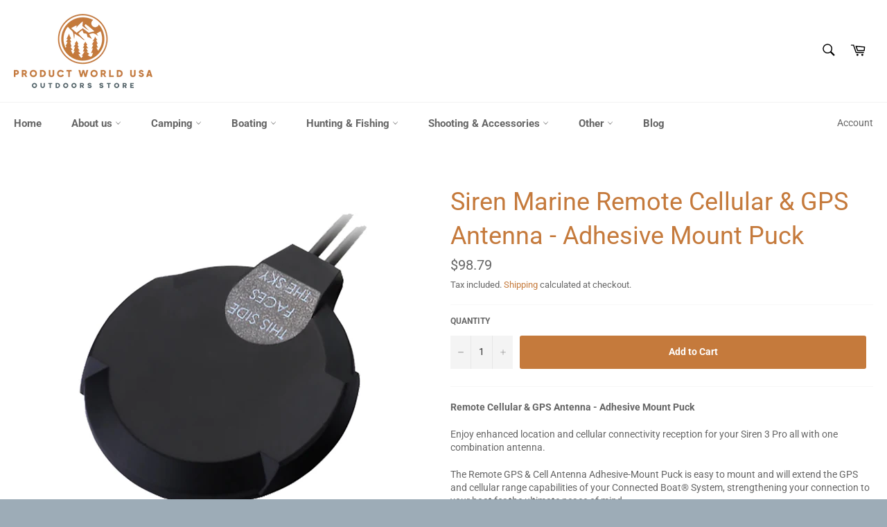

--- FILE ---
content_type: text/html; charset=utf-8
request_url: https://productworldusa.com/products/siren-marine-remote-cellular-gps-antenna-adhesive-mount-puck
body_size: 43744
content:
<!doctype html>
<!--[if IE 9]> <html class="ie9 no-js" lang="en"> <![endif]-->
<!--[if (gt IE 9)|!(IE)]><!--> <html class="no-js" lang="en"> <!--<![endif]-->
<head>


  <meta charset="utf-8">
  <meta http-equiv="X-UA-Compatible" content="IE=edge,chrome=1">
  <meta name="viewport" content="width=device-width,initial-scale=1">
  <meta name="theme-color" content="#ffffff">

  
    <link rel="shortcut icon" href="//productworldusa.com/cdn/shop/files/facicon_1_32x32.png?v=1722114835" type="image/png">
  

  <link rel="canonical" href="https://productworldusa.com/products/siren-marine-remote-cellular-gps-antenna-adhesive-mount-puck">
  <title>
  Siren Marine Remote Cellular &amp; GPS Antenna - Adhesive Mount Puck &ndash; PRODUCT WORLD USA
  </title>

  
    <meta name="description" content="Remote Cellular &amp;amp; GPS Antenna - Adhesive Mount Puck Enjoy enhanced location and cellular connectivity reception for your Siren 3 Pro all with one combination antenna.The Remote GPS &amp;amp; Cell Antenna Adhesive-Mount Puck is easy to mount and will extend the GPS and cellular range capabilities of your Connected Boat®">
  

  <!-- /snippets/social-meta-tags.liquid -->




<meta property="og:site_name" content="PRODUCT WORLD USA">
<meta property="og:url" content="https://productworldusa.com/products/siren-marine-remote-cellular-gps-antenna-adhesive-mount-puck">
<meta property="og:title" content="Siren Marine Remote Cellular & GPS Antenna - Adhesive Mount Puck">
<meta property="og:type" content="product">
<meta property="og:description" content="Remote Cellular &amp;amp; GPS Antenna - Adhesive Mount Puck Enjoy enhanced location and cellular connectivity reception for your Siren 3 Pro all with one combination antenna.The Remote GPS &amp;amp; Cell Antenna Adhesive-Mount Puck is easy to mount and will extend the GPS and cellular range capabilities of your Connected Boat®">

  <meta property="og:price:amount" content="98.79">
  <meta property="og:price:currency" content="USD">

<meta property="og:image" content="http://productworldusa.com/cdn/shop/products/CW95661_1200x1200.jpg?v=1690261273">
<meta property="og:image:secure_url" content="https://productworldusa.com/cdn/shop/products/CW95661_1200x1200.jpg?v=1690261273">


  <meta name="twitter:site" content="@ProductWorldUSA">

<meta name="twitter:card" content="summary_large_image">
<meta name="twitter:title" content="Siren Marine Remote Cellular & GPS Antenna - Adhesive Mount Puck">
<meta name="twitter:description" content="Remote Cellular &amp;amp; GPS Antenna - Adhesive Mount Puck Enjoy enhanced location and cellular connectivity reception for your Siren 3 Pro all with one combination antenna.The Remote GPS &amp;amp; Cell Antenna Adhesive-Mount Puck is easy to mount and will extend the GPS and cellular range capabilities of your Connected Boat®">


  <script>
    document.documentElement.className = document.documentElement.className.replace('no-js', 'js');
  </script>

  <link href="//productworldusa.com/cdn/shop/t/4/assets/theme.scss.css?v=83592341158050716231762039355" rel="stylesheet" type="text/css" media="all" />

  <script>
    window.theme = window.theme || {};

    theme.strings = {
      stockAvailable: "1 available",
      addToCart: "Add to Cart",
      soldOut: "Sold Out",
      unavailable: "Unavailable",
      noStockAvailable: "The item could not be added to your cart because there are not enough in stock.",
      willNotShipUntil: "Will not ship until [date]",
      willBeInStockAfter: "Will be in stock after [date]",
      totalCartDiscount: "You're saving [savings]",
      addressError: "Error looking up that address",
      addressNoResults: "No results for that address",
      addressQueryLimit: "You have exceeded the Google API usage limit. Consider upgrading to a \u003ca href=\"https:\/\/developers.google.com\/maps\/premium\/usage-limits\"\u003ePremium Plan\u003c\/a\u003e.",
      authError: "There was a problem authenticating your Google Maps API Key."
    };
  </script>

  <!--[if (gt IE 9)|!(IE)]><!--><script src="//productworldusa.com/cdn/shop/t/4/assets/lazysizes.min.js?v=56045284683979784691720796169" async="async"></script><!--<![endif]-->
  <!--[if lte IE 9]><script src="//productworldusa.com/cdn/shop/t/4/assets/lazysizes.min.js?v=56045284683979784691720796169"></script><![endif]-->

  

  <!--[if (gt IE 9)|!(IE)]><!--><script src="//productworldusa.com/cdn/shop/t/4/assets/vendor.js?v=39418018684300761971720796169" defer="defer"></script><!--<![endif]-->
  <!--[if lt IE 9]><script src="//productworldusa.com/cdn/shop/t/4/assets/vendor.js?v=39418018684300761971720796169"></script><![endif]-->

  
    <script>
      window.theme = window.theme || {};
      theme.moneyFormat = "${{amount}}";
    </script>
  

  <!--[if (gt IE 9)|!(IE)]><!--><script src="//productworldusa.com/cdn/shop/t/4/assets/theme.js?v=89789462484234876791720796169" defer="defer"></script><!--<![endif]-->
  <!--[if lte IE 9]><script src="//productworldusa.com/cdn/shop/t/4/assets/theme.js?v=89789462484234876791720796169"></script><![endif]-->

  <script>window.performance && window.performance.mark && window.performance.mark('shopify.content_for_header.start');</script><meta name="google-site-verification" content="7OT4mbiuzT-gmDwlud0Bm7B7dslkFJVvSQFLA5-HhCg">
<meta id="shopify-digital-wallet" name="shopify-digital-wallet" content="/6976766022/digital_wallets/dialog">
<link rel="alternate" type="application/json+oembed" href="https://productworldusa.com/products/siren-marine-remote-cellular-gps-antenna-adhesive-mount-puck.oembed">
<script async="async" src="/checkouts/internal/preloads.js?locale=en-US"></script>
<script id="shopify-features" type="application/json">{"accessToken":"3c9ba66033b1e1536bd5e33dfb00c1c4","betas":["rich-media-storefront-analytics"],"domain":"productworldusa.com","predictiveSearch":true,"shopId":6976766022,"locale":"en"}</script>
<script>var Shopify = Shopify || {};
Shopify.shop = "productworldusa.myshopify.com";
Shopify.locale = "en";
Shopify.currency = {"active":"USD","rate":"1.0"};
Shopify.country = "US";
Shopify.theme = {"name":"Venture New theme","id":142530085086,"schema_name":"Venture","schema_version":"7.5.1","theme_store_id":775,"role":"main"};
Shopify.theme.handle = "null";
Shopify.theme.style = {"id":null,"handle":null};
Shopify.cdnHost = "productworldusa.com/cdn";
Shopify.routes = Shopify.routes || {};
Shopify.routes.root = "/";</script>
<script type="module">!function(o){(o.Shopify=o.Shopify||{}).modules=!0}(window);</script>
<script>!function(o){function n(){var o=[];function n(){o.push(Array.prototype.slice.apply(arguments))}return n.q=o,n}var t=o.Shopify=o.Shopify||{};t.loadFeatures=n(),t.autoloadFeatures=n()}(window);</script>
<script id="shop-js-analytics" type="application/json">{"pageType":"product"}</script>
<script defer="defer" async type="module" src="//productworldusa.com/cdn/shopifycloud/shop-js/modules/v2/client.init-shop-cart-sync_C5BV16lS.en.esm.js"></script>
<script defer="defer" async type="module" src="//productworldusa.com/cdn/shopifycloud/shop-js/modules/v2/chunk.common_CygWptCX.esm.js"></script>
<script type="module">
  await import("//productworldusa.com/cdn/shopifycloud/shop-js/modules/v2/client.init-shop-cart-sync_C5BV16lS.en.esm.js");
await import("//productworldusa.com/cdn/shopifycloud/shop-js/modules/v2/chunk.common_CygWptCX.esm.js");

  window.Shopify.SignInWithShop?.initShopCartSync?.({"fedCMEnabled":true,"windoidEnabled":true});

</script>
<script>(function() {
  var isLoaded = false;
  function asyncLoad() {
    if (isLoaded) return;
    isLoaded = true;
    var urls = ["https:\/\/cdn.recovermycart.com\/scripts\/keepcart\/CartJS.min.js?shop=productworldusa.myshopify.com\u0026shop=productworldusa.myshopify.com","https:\/\/cdn.recapture.io\/sdk\/v1\/shopify-recapture.min.js?api_key=lcme6s2t\u0026shop=productworldusa.myshopify.com"];
    for (var i = 0; i < urls.length; i++) {
      var s = document.createElement('script');
      s.type = 'text/javascript';
      s.async = true;
      s.src = urls[i];
      var x = document.getElementsByTagName('script')[0];
      x.parentNode.insertBefore(s, x);
    }
  };
  if(window.attachEvent) {
    window.attachEvent('onload', asyncLoad);
  } else {
    window.addEventListener('load', asyncLoad, false);
  }
})();</script>
<script id="__st">var __st={"a":6976766022,"offset":-18000,"reqid":"a8e212c3-665f-4978-a67f-478fb953d087-1768663749","pageurl":"productworldusa.com\/products\/siren-marine-remote-cellular-gps-antenna-adhesive-mount-puck","u":"4332cad528b3","p":"product","rtyp":"product","rid":8094510121182};</script>
<script>window.ShopifyPaypalV4VisibilityTracking = true;</script>
<script id="captcha-bootstrap">!function(){'use strict';const t='contact',e='account',n='new_comment',o=[[t,t],['blogs',n],['comments',n],[t,'customer']],c=[[e,'customer_login'],[e,'guest_login'],[e,'recover_customer_password'],[e,'create_customer']],r=t=>t.map((([t,e])=>`form[action*='/${t}']:not([data-nocaptcha='true']) input[name='form_type'][value='${e}']`)).join(','),a=t=>()=>t?[...document.querySelectorAll(t)].map((t=>t.form)):[];function s(){const t=[...o],e=r(t);return a(e)}const i='password',u='form_key',d=['recaptcha-v3-token','g-recaptcha-response','h-captcha-response',i],f=()=>{try{return window.sessionStorage}catch{return}},m='__shopify_v',_=t=>t.elements[u];function p(t,e,n=!1){try{const o=window.sessionStorage,c=JSON.parse(o.getItem(e)),{data:r}=function(t){const{data:e,action:n}=t;return t[m]||n?{data:e,action:n}:{data:t,action:n}}(c);for(const[e,n]of Object.entries(r))t.elements[e]&&(t.elements[e].value=n);n&&o.removeItem(e)}catch(o){console.error('form repopulation failed',{error:o})}}const l='form_type',E='cptcha';function T(t){t.dataset[E]=!0}const w=window,h=w.document,L='Shopify',v='ce_forms',y='captcha';let A=!1;((t,e)=>{const n=(g='f06e6c50-85a8-45c8-87d0-21a2b65856fe',I='https://cdn.shopify.com/shopifycloud/storefront-forms-hcaptcha/ce_storefront_forms_captcha_hcaptcha.v1.5.2.iife.js',D={infoText:'Protected by hCaptcha',privacyText:'Privacy',termsText:'Terms'},(t,e,n)=>{const o=w[L][v],c=o.bindForm;if(c)return c(t,g,e,D).then(n);var r;o.q.push([[t,g,e,D],n]),r=I,A||(h.body.append(Object.assign(h.createElement('script'),{id:'captcha-provider',async:!0,src:r})),A=!0)});var g,I,D;w[L]=w[L]||{},w[L][v]=w[L][v]||{},w[L][v].q=[],w[L][y]=w[L][y]||{},w[L][y].protect=function(t,e){n(t,void 0,e),T(t)},Object.freeze(w[L][y]),function(t,e,n,w,h,L){const[v,y,A,g]=function(t,e,n){const i=e?o:[],u=t?c:[],d=[...i,...u],f=r(d),m=r(i),_=r(d.filter((([t,e])=>n.includes(e))));return[a(f),a(m),a(_),s()]}(w,h,L),I=t=>{const e=t.target;return e instanceof HTMLFormElement?e:e&&e.form},D=t=>v().includes(t);t.addEventListener('submit',(t=>{const e=I(t);if(!e)return;const n=D(e)&&!e.dataset.hcaptchaBound&&!e.dataset.recaptchaBound,o=_(e),c=g().includes(e)&&(!o||!o.value);(n||c)&&t.preventDefault(),c&&!n&&(function(t){try{if(!f())return;!function(t){const e=f();if(!e)return;const n=_(t);if(!n)return;const o=n.value;o&&e.removeItem(o)}(t);const e=Array.from(Array(32),(()=>Math.random().toString(36)[2])).join('');!function(t,e){_(t)||t.append(Object.assign(document.createElement('input'),{type:'hidden',name:u})),t.elements[u].value=e}(t,e),function(t,e){const n=f();if(!n)return;const o=[...t.querySelectorAll(`input[type='${i}']`)].map((({name:t})=>t)),c=[...d,...o],r={};for(const[a,s]of new FormData(t).entries())c.includes(a)||(r[a]=s);n.setItem(e,JSON.stringify({[m]:1,action:t.action,data:r}))}(t,e)}catch(e){console.error('failed to persist form',e)}}(e),e.submit())}));const S=(t,e)=>{t&&!t.dataset[E]&&(n(t,e.some((e=>e===t))),T(t))};for(const o of['focusin','change'])t.addEventListener(o,(t=>{const e=I(t);D(e)&&S(e,y())}));const B=e.get('form_key'),M=e.get(l),P=B&&M;t.addEventListener('DOMContentLoaded',(()=>{const t=y();if(P)for(const e of t)e.elements[l].value===M&&p(e,B);[...new Set([...A(),...v().filter((t=>'true'===t.dataset.shopifyCaptcha))])].forEach((e=>S(e,t)))}))}(h,new URLSearchParams(w.location.search),n,t,e,['guest_login'])})(!0,!0)}();</script>
<script integrity="sha256-4kQ18oKyAcykRKYeNunJcIwy7WH5gtpwJnB7kiuLZ1E=" data-source-attribution="shopify.loadfeatures" defer="defer" src="//productworldusa.com/cdn/shopifycloud/storefront/assets/storefront/load_feature-a0a9edcb.js" crossorigin="anonymous"></script>
<script data-source-attribution="shopify.dynamic_checkout.dynamic.init">var Shopify=Shopify||{};Shopify.PaymentButton=Shopify.PaymentButton||{isStorefrontPortableWallets:!0,init:function(){window.Shopify.PaymentButton.init=function(){};var t=document.createElement("script");t.src="https://productworldusa.com/cdn/shopifycloud/portable-wallets/latest/portable-wallets.en.js",t.type="module",document.head.appendChild(t)}};
</script>
<script data-source-attribution="shopify.dynamic_checkout.buyer_consent">
  function portableWalletsHideBuyerConsent(e){var t=document.getElementById("shopify-buyer-consent"),n=document.getElementById("shopify-subscription-policy-button");t&&n&&(t.classList.add("hidden"),t.setAttribute("aria-hidden","true"),n.removeEventListener("click",e))}function portableWalletsShowBuyerConsent(e){var t=document.getElementById("shopify-buyer-consent"),n=document.getElementById("shopify-subscription-policy-button");t&&n&&(t.classList.remove("hidden"),t.removeAttribute("aria-hidden"),n.addEventListener("click",e))}window.Shopify?.PaymentButton&&(window.Shopify.PaymentButton.hideBuyerConsent=portableWalletsHideBuyerConsent,window.Shopify.PaymentButton.showBuyerConsent=portableWalletsShowBuyerConsent);
</script>
<script data-source-attribution="shopify.dynamic_checkout.cart.bootstrap">document.addEventListener("DOMContentLoaded",(function(){function t(){return document.querySelector("shopify-accelerated-checkout-cart, shopify-accelerated-checkout")}if(t())Shopify.PaymentButton.init();else{new MutationObserver((function(e,n){t()&&(Shopify.PaymentButton.init(),n.disconnect())})).observe(document.body,{childList:!0,subtree:!0})}}));
</script>

<script>window.performance && window.performance.mark && window.performance.mark('shopify.content_for_header.end');</script>
















































<!-- BeginShopPopAddon --><script>  Shopify.shopPopSettings = {"proof_enabled":false,"proof_show_add_to_cart":true,"proof_mobile_enabled":true,"proof_mobile_position":"Bottom","proof_desktop_position":"Bottom Left","proof_show_on_product_page":true,"proof_hide_notification_after":30,"proof_display_time":6,"proof_interval_time":5,"proof_order_random":false,"proof_fetch_count":30,"proof_cycle":true,"proof_anonymize":true,"proof_anonymize_text":"","proof_hours_before_obscure":48,"proof_sequential":true,"proof_top":10,"proof_left":10,"proof_right":10,"proof_bottom":10,"proof_background_color":"#FFFFFF","proof_font_color":"#000000","proof_custom_css":null,"proof_border_radius":40,"proof_first_interval_time":1,"proof_locale":"en"};</script><!-- EndShopPopAddon -->
<!--StartCartCartCustomCode-->
                      
                      <!-- Abandoned Cart Information -->
                      <div id="care-cart-customer-information" style="display:none">
                        {"id":"", "email":"","default_address":null,"first_name":"","last_name":"","name":"" }
                      </div>
                      <!-- Abandoned Cart Information -->
                      
                      <!--  ShopInformation -->
                      <div id="care-cart-shop-information" style="display:none">
                        {"domain":"productworldusa.myshopify.com" }
                      </div>
                      <!--  ShopInformation -->
                      
                      <!--EndCareCartCustomCode-->
                      <!-- BeginConsistentCartAddon -->  <script>    Shopify.customer_logged_in = false ;  Shopify.customer_email = "" ;  Shopify.log_uuids = true;    </script>  <!-- EndConsistentCartAddon -->
  
<!-- Global site tag (gtag.js) - Google Ads: 990577094 -->
<script async src="https://www.googletagmanager.com/gtag/js?id=AW-990577094"></script>
<script>
  window.dataLayer = window.dataLayer || [];
  function gtag(){dataLayer.push(arguments);}
  gtag('js', new Date());

  gtag('config', 'AW-990577094');
</script>

  
<script type="text/javascript">
  //BOOSTER APPS COMMON JS CODE
  window.BoosterApps = window.BoosterApps || {};
  window.BoosterApps.common = window.BoosterApps.common || {};
  window.BoosterApps.common.shop = {
    permanent_domain: 'productworldusa.myshopify.com',
    currency: "USD",
    money_format: "${{amount}}",
    id: 6976766022
  };
  

  window.BoosterApps.common.template = 'product';
  window.BoosterApps.common.cart = {};
  window.BoosterApps.common.vapid_public_key = "BO5RJ2FA8w6MW2Qt1_MKSFtoVpVjUMLYkHb2arb7zZxEaYGTMuLvmZGabSHj8q0EwlzLWBAcAU_0z-z9Xps8kF8=";
  window.BoosterApps.global_config = {"asset_urls":{"loy":{"init_js":"https:\/\/cdn.shopify.com\/s\/files\/1\/0194\/1736\/6592\/t\/1\/assets\/ba_loy_init.js?v=1661365534","widget_js":"https:\/\/cdn.shopify.com\/s\/files\/1\/0194\/1736\/6592\/t\/1\/assets\/ba_loy_widget.js?v=1660857715","widget_css":"https:\/\/cdn.shopify.com\/s\/files\/1\/0194\/1736\/6592\/t\/1\/assets\/ba_loy_widget.css?v=1630424861","page_init_js":"https:\/\/cdn.shopify.com\/s\/files\/1\/0194\/1736\/6592\/t\/1\/assets\/ba_loy_page_init.js?v=1660794032","page_widget_js":"https:\/\/cdn.shopify.com\/s\/files\/1\/0194\/1736\/6592\/t\/1\/assets\/ba_loy_page_widget.js?v=1660857719","page_widget_css":"https:\/\/cdn.shopify.com\/s\/files\/1\/0194\/1736\/6592\/t\/1\/assets\/ba_loy_page.css?v=1660195037","page_preview_js":"\/assets\/msg\/loy_page_preview.js"},"rev":{"init_js":"https:\/\/cdn.shopify.com\/s\/files\/1\/0194\/1736\/6592\/t\/1\/assets\/ba_rev_init.js?v=1658336081","widget_js":"https:\/\/cdn.shopify.com\/s\/files\/1\/0194\/1736\/6592\/t\/1\/assets\/ba_rev_widget.js?v=1658337314","modal_js":"https:\/\/cdn.shopify.com\/s\/files\/1\/0194\/1736\/6592\/t\/1\/assets\/ba_rev_modal.js?v=1658336086","widget_css":"https:\/\/cdn.shopify.com\/s\/files\/1\/0194\/1736\/6592\/t\/1\/assets\/ba_rev_widget.css?v=1658336090","modal_css":"https:\/\/cdn.shopify.com\/s\/files\/1\/0194\/1736\/6592\/t\/1\/assets\/ba_rev_modal.css?v=1658336088"},"pu":{"init_js":"https:\/\/cdn.shopify.com\/s\/files\/1\/0194\/1736\/6592\/t\/1\/assets\/ba_pu_init.js?v=1635877170"},"widgets":{"init_js":"https:\/\/cdn.shopify.com\/s\/files\/1\/0194\/1736\/6592\/t\/1\/assets\/ba_widget_init.js?v=1659846432","modal_js":"https:\/\/cdn.shopify.com\/s\/files\/1\/0194\/1736\/6592\/t\/1\/assets\/ba_widget_modal.js?v=1659846434","modal_css":"https:\/\/cdn.shopify.com\/s\/files\/1\/0194\/1736\/6592\/t\/1\/assets\/ba_widget_modal.css?v=1654723622"},"forms":{"init_js":"https:\/\/cdn.shopify.com\/s\/files\/1\/0194\/1736\/6592\/t\/1\/assets\/ba_forms_init.js?v=1660794038","widget_js":"https:\/\/cdn.shopify.com\/s\/files\/1\/0194\/1736\/6592\/t\/1\/assets\/ba_forms_widget.js?v=1660794042","forms_css":"https:\/\/cdn.shopify.com\/s\/files\/1\/0194\/1736\/6592\/t\/1\/assets\/ba_forms.css?v=1654711758"},"global":{"helper_js":"https:\/\/cdn.shopify.com\/s\/files\/1\/0194\/1736\/6592\/t\/1\/assets\/ba_tracking.js?v=1637601969"}},"proxy_paths":{"pu":"\/apps\/ba_fb_app","app_metrics":"\/apps\/ba_fb_app\/app_metrics","push_subscription":"\/apps\/ba_fb_app\/push"},"aat":["pu"],"pv":false,"sts":false,"bam":false,"base_money_format":"${{amount}}"};



    window.BoosterApps.pu_config = {"push_prompt_cover_enabled":false,"push_prompt_cover_title":"One small step","push_prompt_cover_message":"Allow your browser to receive notifications","subscription_plan_exceeded_limits":false};

    window.BoosterApps.widgets_config = {"id":10053,"active":false,"frequency_limit_amount":2,"frequency_limit_time_unit":"days","background_image":{"position":"none","widget_background_preview_url":""},"initial_state":{"body":"Sign up and unlock your instant discount","title":"Get 10% off your order","cta_text":"Claim Discount","show_email":"true","action_text":"Saving...","footer_text":"You are signing up to receive communication via email and can unsubscribe at any time.","dismiss_text":"No thanks","email_placeholder":"Email Address","phone_placeholder":"Phone Number","show_phone_number":"false"},"success_state":{"body":"Thanks for subscribing. Copy your discount code and apply to your next order.","title":"Discount Unlocked 🎉","cta_text":"Continue shopping","cta_action":"dismiss","redirect_url":""},"closed_state":{"action":"close_widget","font_size":"20","action_text":"GET 10% OFF","display_offset":"300","display_position":"left"},"error_state":{"invalid_email":"Please enter valid email address!","invalid_phone_number":"Please enter valid phone number!"},"trigger":{"delay_in_seconds":"0"},"colors":{"link_color":"#4FC3F7","sticky_bar_bg":"#C62828","cta_font_color":"#fff","body_font_color":"#000","sticky_bar_text":"#fff","background_color":"#fff","error_text_color":"#ff2626","title_font_color":"#000","footer_font_color":"#bbb","dismiss_font_color":"#bbb","cta_background_color":"#000","error_text_background":""},"sticky_coupon_bar":{},"display_style":{"font":"Arial","size":"regular","align":"center"},"dismissable":true,"has_background":false,"opt_in_channels":["email"],"rules":[],"widget_css":".powered_by_rivo{\n  display: block;\n}\n.ba_widget_main_design {\n  background: #fff;\n}\n.ba_widget_content{text-align: center}\n.ba_widget_parent{\n  font-family: Arial;\n}\n.ba_widget_parent.background{\n}\n.ba_widget_left_content{\n}\n.ba_widget_right_content{\n}\n#ba_widget_cta_button:disabled{\n  background: #000cc;\n}\n#ba_widget_cta_button{\n  background: #000;\n  color: #fff;\n}\n#ba_widget_cta_button:after {\n  background: #000e0;\n}\n.ba_initial_state_title, .ba_success_state_title{\n  color: #000;\n}\n.ba_initial_state_body, .ba_success_state_body{\n  color: #000;\n}\n.ba_initial_state_dismiss_text{\n  color: #bbb;\n}\n.ba_initial_state_footer_text, .ba_initial_state_sms_agreement{\n  color: #bbb;\n}\n.ba_widget_error{\n  color: #ff2626;\n  background: ;\n}\n.ba_link_color{\n  color: #4FC3F7;\n}\n","custom_css":null,"logo":null};

  
    if (window.BoosterApps.common.template == 'product'){
      window.BoosterApps.common.product = {
        id: 8094510121182, price: 9879, handle: "siren-marine-remote-cellular-gps-antenna-adhesive-mount-puck", tags: ["Security Systems"],
        available: true, title: "Siren Marine Remote Cellular \u0026 GPS Antenna - Adhesive Mount Puck", variants: [{"id":44281955647710,"title":"Default Title","option1":"Default Title","option2":null,"option3":null,"sku":"CW95661","requires_shipping":true,"taxable":true,"featured_image":{"id":39600019407070,"product_id":8094510121182,"position":1,"created_at":"2023-07-25T01:01:13-04:00","updated_at":"2023-07-25T01:01:13-04:00","alt":null,"width":1000,"height":1000,"src":"\/\/productworldusa.com\/cdn\/shop\/products\/CW95661.jpg?v=1690261273","variant_ids":[44281955647710]},"available":true,"name":"Siren Marine Remote Cellular \u0026 GPS Antenna - Adhesive Mount Puck","public_title":null,"options":["Default Title"],"price":9879,"weight":136,"compare_at_price":null,"inventory_management":"shopify","barcode":"857331007549","featured_media":{"alt":null,"id":32213078671582,"position":1,"preview_image":{"aspect_ratio":1.0,"height":1000,"width":1000,"src":"\/\/productworldusa.com\/cdn\/shop\/products\/CW95661.jpg?v=1690261273"}},"requires_selling_plan":false,"selling_plan_allocations":[]}]
      };
      window.BoosterApps.common.product.review_data = null;
    }
  

</script>


<script type="text/javascript">
  

  //Global snippet for Booster Apps
  //this is updated automatically - do not edit manually.

  function loadScript(src, defer, done) {
    var js = document.createElement('script');
    js.src = src;
    js.defer = defer;
    js.onload = function(){done();};
    js.onerror = function(){
      done(new Error('Failed to load script ' + src));
    };
    document.head.appendChild(js);
  }

  function browserSupportsAllFeatures() {
    return window.Promise && window.fetch && window.Symbol;
  }

  if (browserSupportsAllFeatures()) {
    main();
  } else {
    loadScript('https://polyfill-fastly.net/v3/polyfill.min.js?features=Promise,fetch', true, main);
  }

  function loadAppScripts(){


      loadScript(window.BoosterApps.global_config.asset_urls.pu.init_js, true, function(){});

      loadScript(window.BoosterApps.global_config.asset_urls.widgets.init_js, true, function(){});
  }

  function main(err) {
    //isolate the scope
    loadScript(window.BoosterApps.global_config.asset_urls.global.helper_js, false, loadAppScripts);
  }
</script>

  <!-- "snippets/judgeme_core.liquid" was not rendered, the associated app was uninstalled -->

 <script type='text/javascript'>
window.__lo_site_id = 331458;

	(function() {
		var wa = document.createElement('script'); wa.type = 'text/javascript'; wa.async = true;
		wa.src = 'https://d10lpsik1i8c69.cloudfront.net/w.js';
		var s = document.getElementsByTagName('script')[0]; s.parentNode.insertBefore(wa, s);
	  })();
	</script>
<!-- BEGIN app block: shopify://apps/uppromote-affiliate/blocks/customer-referral/64c32457-930d-4cb9-9641-e24c0d9cf1f4 --><link rel="preload" href="https://cdn.shopify.com/extensions/019bc4a6-eb4b-7d07-80ed-0d44dde74f8b/app-105/assets/customer-referral.css" as="style" onload="this.onload=null;this.rel='stylesheet'">
<script>
  document.addEventListener("DOMContentLoaded", function () {
    const params = new URLSearchParams(window.location.search);
    if (params.has('sca_ref') || params.has('sca_crp')) {
      document.body.setAttribute('is-affiliate-link', '');
    }
  });
</script>


<!-- END app block --><!-- BEGIN app block: shopify://apps/uppromote-affiliate/blocks/core-script/64c32457-930d-4cb9-9641-e24c0d9cf1f4 --><!-- BEGIN app snippet: core-metafields-setting --><!--suppress ES6ConvertVarToLetConst -->
<script type="application/json" id="core-uppromote-settings">{"active_reg_from":false,"app_env":{"env":"production"}}</script>
<script type="application/json" id="core-uppromote-cart">{"note":null,"attributes":{},"original_total_price":0,"total_price":0,"total_discount":0,"total_weight":0.0,"item_count":0,"items":[],"requires_shipping":false,"currency":"USD","items_subtotal_price":0,"cart_level_discount_applications":[],"checkout_charge_amount":0}</script>
<script id="core-uppromote-quick-store-tracking-vars">
    function getDocumentContext(){const{href:a,hash:b,host:c,hostname:d,origin:e,pathname:f,port:g,protocol:h,search:i}=window.location,j=document.referrer,k=document.characterSet,l=document.title;return{location:{href:a,hash:b,host:c,hostname:d,origin:e,pathname:f,port:g,protocol:h,search:i},referrer:j||document.location.href,characterSet:k,title:l}}function getNavigatorContext(){const{language:a,cookieEnabled:b,languages:c,userAgent:d}=navigator;return{language:a,cookieEnabled:b,languages:c,userAgent:d}}function getWindowContext(){const{innerHeight:a,innerWidth:b,outerHeight:c,outerWidth:d,origin:e,screen:{height:j,width:k},screenX:f,screenY:g,scrollX:h,scrollY:i}=window;return{innerHeight:a,innerWidth:b,outerHeight:c,outerWidth:d,origin:e,screen:{screenHeight:j,screenWidth:k},screenX:f,screenY:g,scrollX:h,scrollY:i,location:getDocumentContext().location}}function getContext(){return{document:getDocumentContext(),navigator:getNavigatorContext(),window:getWindowContext()}}
    if (window.location.href.includes('?sca_ref=')) {
        localStorage.setItem('__up_lastViewedPageContext', JSON.stringify({
            context: getContext(),
            timestamp: new Date().toISOString(),
        }))
    }
</script>

<script id="core-uppromote-setting-booster">
    var UpPromoteCoreSettings = JSON.parse(document.getElementById('core-uppromote-settings').textContent)
    UpPromoteCoreSettings.currentCart = JSON.parse(document.getElementById('core-uppromote-cart')?.textContent || '{}')
    const idToClean = ['core-uppromote-settings', 'core-uppromote-cart', 'core-uppromote-setting-booster', 'core-uppromote-quick-store-tracking-vars']
    idToClean.forEach(id => {
        document.getElementById(id)?.remove()
    })
</script>
<!-- END app snippet -->


<!-- END app block --><!-- BEGIN app block: shopify://apps/seowill-redirects/blocks/brokenlink-404/cc7b1996-e567-42d0-8862-356092041863 -->
<script type="text/javascript">
    !function(t){var e={};function r(n){if(e[n])return e[n].exports;var o=e[n]={i:n,l:!1,exports:{}};return t[n].call(o.exports,o,o.exports,r),o.l=!0,o.exports}r.m=t,r.c=e,r.d=function(t,e,n){r.o(t,e)||Object.defineProperty(t,e,{enumerable:!0,get:n})},r.r=function(t){"undefined"!==typeof Symbol&&Symbol.toStringTag&&Object.defineProperty(t,Symbol.toStringTag,{value:"Module"}),Object.defineProperty(t,"__esModule",{value:!0})},r.t=function(t,e){if(1&e&&(t=r(t)),8&e)return t;if(4&e&&"object"===typeof t&&t&&t.__esModule)return t;var n=Object.create(null);if(r.r(n),Object.defineProperty(n,"default",{enumerable:!0,value:t}),2&e&&"string"!=typeof t)for(var o in t)r.d(n,o,function(e){return t[e]}.bind(null,o));return n},r.n=function(t){var e=t&&t.__esModule?function(){return t.default}:function(){return t};return r.d(e,"a",e),e},r.o=function(t,e){return Object.prototype.hasOwnProperty.call(t,e)},r.p="",r(r.s=11)}([function(t,e,r){"use strict";var n=r(2),o=Object.prototype.toString;function i(t){return"[object Array]"===o.call(t)}function a(t){return"undefined"===typeof t}function u(t){return null!==t&&"object"===typeof t}function s(t){return"[object Function]"===o.call(t)}function c(t,e){if(null!==t&&"undefined"!==typeof t)if("object"!==typeof t&&(t=[t]),i(t))for(var r=0,n=t.length;r<n;r++)e.call(null,t[r],r,t);else for(var o in t)Object.prototype.hasOwnProperty.call(t,o)&&e.call(null,t[o],o,t)}t.exports={isArray:i,isArrayBuffer:function(t){return"[object ArrayBuffer]"===o.call(t)},isBuffer:function(t){return null!==t&&!a(t)&&null!==t.constructor&&!a(t.constructor)&&"function"===typeof t.constructor.isBuffer&&t.constructor.isBuffer(t)},isFormData:function(t){return"undefined"!==typeof FormData&&t instanceof FormData},isArrayBufferView:function(t){return"undefined"!==typeof ArrayBuffer&&ArrayBuffer.isView?ArrayBuffer.isView(t):t&&t.buffer&&t.buffer instanceof ArrayBuffer},isString:function(t){return"string"===typeof t},isNumber:function(t){return"number"===typeof t},isObject:u,isUndefined:a,isDate:function(t){return"[object Date]"===o.call(t)},isFile:function(t){return"[object File]"===o.call(t)},isBlob:function(t){return"[object Blob]"===o.call(t)},isFunction:s,isStream:function(t){return u(t)&&s(t.pipe)},isURLSearchParams:function(t){return"undefined"!==typeof URLSearchParams&&t instanceof URLSearchParams},isStandardBrowserEnv:function(){return("undefined"===typeof navigator||"ReactNative"!==navigator.product&&"NativeScript"!==navigator.product&&"NS"!==navigator.product)&&("undefined"!==typeof window&&"undefined"!==typeof document)},forEach:c,merge:function t(){var e={};function r(r,n){"object"===typeof e[n]&&"object"===typeof r?e[n]=t(e[n],r):e[n]=r}for(var n=0,o=arguments.length;n<o;n++)c(arguments[n],r);return e},deepMerge:function t(){var e={};function r(r,n){"object"===typeof e[n]&&"object"===typeof r?e[n]=t(e[n],r):e[n]="object"===typeof r?t({},r):r}for(var n=0,o=arguments.length;n<o;n++)c(arguments[n],r);return e},extend:function(t,e,r){return c(e,(function(e,o){t[o]=r&&"function"===typeof e?n(e,r):e})),t},trim:function(t){return t.replace(/^\s*/,"").replace(/\s*$/,"")}}},function(t,e,r){t.exports=r(12)},function(t,e,r){"use strict";t.exports=function(t,e){return function(){for(var r=new Array(arguments.length),n=0;n<r.length;n++)r[n]=arguments[n];return t.apply(e,r)}}},function(t,e,r){"use strict";var n=r(0);function o(t){return encodeURIComponent(t).replace(/%40/gi,"@").replace(/%3A/gi,":").replace(/%24/g,"$").replace(/%2C/gi,",").replace(/%20/g,"+").replace(/%5B/gi,"[").replace(/%5D/gi,"]")}t.exports=function(t,e,r){if(!e)return t;var i;if(r)i=r(e);else if(n.isURLSearchParams(e))i=e.toString();else{var a=[];n.forEach(e,(function(t,e){null!==t&&"undefined"!==typeof t&&(n.isArray(t)?e+="[]":t=[t],n.forEach(t,(function(t){n.isDate(t)?t=t.toISOString():n.isObject(t)&&(t=JSON.stringify(t)),a.push(o(e)+"="+o(t))})))})),i=a.join("&")}if(i){var u=t.indexOf("#");-1!==u&&(t=t.slice(0,u)),t+=(-1===t.indexOf("?")?"?":"&")+i}return t}},function(t,e,r){"use strict";t.exports=function(t){return!(!t||!t.__CANCEL__)}},function(t,e,r){"use strict";(function(e){var n=r(0),o=r(19),i={"Content-Type":"application/x-www-form-urlencoded"};function a(t,e){!n.isUndefined(t)&&n.isUndefined(t["Content-Type"])&&(t["Content-Type"]=e)}var u={adapter:function(){var t;return("undefined"!==typeof XMLHttpRequest||"undefined"!==typeof e&&"[object process]"===Object.prototype.toString.call(e))&&(t=r(6)),t}(),transformRequest:[function(t,e){return o(e,"Accept"),o(e,"Content-Type"),n.isFormData(t)||n.isArrayBuffer(t)||n.isBuffer(t)||n.isStream(t)||n.isFile(t)||n.isBlob(t)?t:n.isArrayBufferView(t)?t.buffer:n.isURLSearchParams(t)?(a(e,"application/x-www-form-urlencoded;charset=utf-8"),t.toString()):n.isObject(t)?(a(e,"application/json;charset=utf-8"),JSON.stringify(t)):t}],transformResponse:[function(t){if("string"===typeof t)try{t=JSON.parse(t)}catch(e){}return t}],timeout:0,xsrfCookieName:"XSRF-TOKEN",xsrfHeaderName:"X-XSRF-TOKEN",maxContentLength:-1,validateStatus:function(t){return t>=200&&t<300},headers:{common:{Accept:"application/json, text/plain, */*"}}};n.forEach(["delete","get","head"],(function(t){u.headers[t]={}})),n.forEach(["post","put","patch"],(function(t){u.headers[t]=n.merge(i)})),t.exports=u}).call(this,r(18))},function(t,e,r){"use strict";var n=r(0),o=r(20),i=r(3),a=r(22),u=r(25),s=r(26),c=r(7);t.exports=function(t){return new Promise((function(e,f){var l=t.data,p=t.headers;n.isFormData(l)&&delete p["Content-Type"];var h=new XMLHttpRequest;if(t.auth){var d=t.auth.username||"",m=t.auth.password||"";p.Authorization="Basic "+btoa(d+":"+m)}var y=a(t.baseURL,t.url);if(h.open(t.method.toUpperCase(),i(y,t.params,t.paramsSerializer),!0),h.timeout=t.timeout,h.onreadystatechange=function(){if(h&&4===h.readyState&&(0!==h.status||h.responseURL&&0===h.responseURL.indexOf("file:"))){var r="getAllResponseHeaders"in h?u(h.getAllResponseHeaders()):null,n={data:t.responseType&&"text"!==t.responseType?h.response:h.responseText,status:h.status,statusText:h.statusText,headers:r,config:t,request:h};o(e,f,n),h=null}},h.onabort=function(){h&&(f(c("Request aborted",t,"ECONNABORTED",h)),h=null)},h.onerror=function(){f(c("Network Error",t,null,h)),h=null},h.ontimeout=function(){var e="timeout of "+t.timeout+"ms exceeded";t.timeoutErrorMessage&&(e=t.timeoutErrorMessage),f(c(e,t,"ECONNABORTED",h)),h=null},n.isStandardBrowserEnv()){var v=r(27),g=(t.withCredentials||s(y))&&t.xsrfCookieName?v.read(t.xsrfCookieName):void 0;g&&(p[t.xsrfHeaderName]=g)}if("setRequestHeader"in h&&n.forEach(p,(function(t,e){"undefined"===typeof l&&"content-type"===e.toLowerCase()?delete p[e]:h.setRequestHeader(e,t)})),n.isUndefined(t.withCredentials)||(h.withCredentials=!!t.withCredentials),t.responseType)try{h.responseType=t.responseType}catch(w){if("json"!==t.responseType)throw w}"function"===typeof t.onDownloadProgress&&h.addEventListener("progress",t.onDownloadProgress),"function"===typeof t.onUploadProgress&&h.upload&&h.upload.addEventListener("progress",t.onUploadProgress),t.cancelToken&&t.cancelToken.promise.then((function(t){h&&(h.abort(),f(t),h=null)})),void 0===l&&(l=null),h.send(l)}))}},function(t,e,r){"use strict";var n=r(21);t.exports=function(t,e,r,o,i){var a=new Error(t);return n(a,e,r,o,i)}},function(t,e,r){"use strict";var n=r(0);t.exports=function(t,e){e=e||{};var r={},o=["url","method","params","data"],i=["headers","auth","proxy"],a=["baseURL","url","transformRequest","transformResponse","paramsSerializer","timeout","withCredentials","adapter","responseType","xsrfCookieName","xsrfHeaderName","onUploadProgress","onDownloadProgress","maxContentLength","validateStatus","maxRedirects","httpAgent","httpsAgent","cancelToken","socketPath"];n.forEach(o,(function(t){"undefined"!==typeof e[t]&&(r[t]=e[t])})),n.forEach(i,(function(o){n.isObject(e[o])?r[o]=n.deepMerge(t[o],e[o]):"undefined"!==typeof e[o]?r[o]=e[o]:n.isObject(t[o])?r[o]=n.deepMerge(t[o]):"undefined"!==typeof t[o]&&(r[o]=t[o])})),n.forEach(a,(function(n){"undefined"!==typeof e[n]?r[n]=e[n]:"undefined"!==typeof t[n]&&(r[n]=t[n])}));var u=o.concat(i).concat(a),s=Object.keys(e).filter((function(t){return-1===u.indexOf(t)}));return n.forEach(s,(function(n){"undefined"!==typeof e[n]?r[n]=e[n]:"undefined"!==typeof t[n]&&(r[n]=t[n])})),r}},function(t,e,r){"use strict";function n(t){this.message=t}n.prototype.toString=function(){return"Cancel"+(this.message?": "+this.message:"")},n.prototype.__CANCEL__=!0,t.exports=n},function(t,e,r){t.exports=r(13)},function(t,e,r){t.exports=r(30)},function(t,e,r){var n=function(t){"use strict";var e=Object.prototype,r=e.hasOwnProperty,n="function"===typeof Symbol?Symbol:{},o=n.iterator||"@@iterator",i=n.asyncIterator||"@@asyncIterator",a=n.toStringTag||"@@toStringTag";function u(t,e,r){return Object.defineProperty(t,e,{value:r,enumerable:!0,configurable:!0,writable:!0}),t[e]}try{u({},"")}catch(S){u=function(t,e,r){return t[e]=r}}function s(t,e,r,n){var o=e&&e.prototype instanceof l?e:l,i=Object.create(o.prototype),a=new L(n||[]);return i._invoke=function(t,e,r){var n="suspendedStart";return function(o,i){if("executing"===n)throw new Error("Generator is already running");if("completed"===n){if("throw"===o)throw i;return j()}for(r.method=o,r.arg=i;;){var a=r.delegate;if(a){var u=x(a,r);if(u){if(u===f)continue;return u}}if("next"===r.method)r.sent=r._sent=r.arg;else if("throw"===r.method){if("suspendedStart"===n)throw n="completed",r.arg;r.dispatchException(r.arg)}else"return"===r.method&&r.abrupt("return",r.arg);n="executing";var s=c(t,e,r);if("normal"===s.type){if(n=r.done?"completed":"suspendedYield",s.arg===f)continue;return{value:s.arg,done:r.done}}"throw"===s.type&&(n="completed",r.method="throw",r.arg=s.arg)}}}(t,r,a),i}function c(t,e,r){try{return{type:"normal",arg:t.call(e,r)}}catch(S){return{type:"throw",arg:S}}}t.wrap=s;var f={};function l(){}function p(){}function h(){}var d={};d[o]=function(){return this};var m=Object.getPrototypeOf,y=m&&m(m(T([])));y&&y!==e&&r.call(y,o)&&(d=y);var v=h.prototype=l.prototype=Object.create(d);function g(t){["next","throw","return"].forEach((function(e){u(t,e,(function(t){return this._invoke(e,t)}))}))}function w(t,e){var n;this._invoke=function(o,i){function a(){return new e((function(n,a){!function n(o,i,a,u){var s=c(t[o],t,i);if("throw"!==s.type){var f=s.arg,l=f.value;return l&&"object"===typeof l&&r.call(l,"__await")?e.resolve(l.__await).then((function(t){n("next",t,a,u)}),(function(t){n("throw",t,a,u)})):e.resolve(l).then((function(t){f.value=t,a(f)}),(function(t){return n("throw",t,a,u)}))}u(s.arg)}(o,i,n,a)}))}return n=n?n.then(a,a):a()}}function x(t,e){var r=t.iterator[e.method];if(void 0===r){if(e.delegate=null,"throw"===e.method){if(t.iterator.return&&(e.method="return",e.arg=void 0,x(t,e),"throw"===e.method))return f;e.method="throw",e.arg=new TypeError("The iterator does not provide a 'throw' method")}return f}var n=c(r,t.iterator,e.arg);if("throw"===n.type)return e.method="throw",e.arg=n.arg,e.delegate=null,f;var o=n.arg;return o?o.done?(e[t.resultName]=o.value,e.next=t.nextLoc,"return"!==e.method&&(e.method="next",e.arg=void 0),e.delegate=null,f):o:(e.method="throw",e.arg=new TypeError("iterator result is not an object"),e.delegate=null,f)}function b(t){var e={tryLoc:t[0]};1 in t&&(e.catchLoc=t[1]),2 in t&&(e.finallyLoc=t[2],e.afterLoc=t[3]),this.tryEntries.push(e)}function E(t){var e=t.completion||{};e.type="normal",delete e.arg,t.completion=e}function L(t){this.tryEntries=[{tryLoc:"root"}],t.forEach(b,this),this.reset(!0)}function T(t){if(t){var e=t[o];if(e)return e.call(t);if("function"===typeof t.next)return t;if(!isNaN(t.length)){var n=-1,i=function e(){for(;++n<t.length;)if(r.call(t,n))return e.value=t[n],e.done=!1,e;return e.value=void 0,e.done=!0,e};return i.next=i}}return{next:j}}function j(){return{value:void 0,done:!0}}return p.prototype=v.constructor=h,h.constructor=p,p.displayName=u(h,a,"GeneratorFunction"),t.isGeneratorFunction=function(t){var e="function"===typeof t&&t.constructor;return!!e&&(e===p||"GeneratorFunction"===(e.displayName||e.name))},t.mark=function(t){return Object.setPrototypeOf?Object.setPrototypeOf(t,h):(t.__proto__=h,u(t,a,"GeneratorFunction")),t.prototype=Object.create(v),t},t.awrap=function(t){return{__await:t}},g(w.prototype),w.prototype[i]=function(){return this},t.AsyncIterator=w,t.async=function(e,r,n,o,i){void 0===i&&(i=Promise);var a=new w(s(e,r,n,o),i);return t.isGeneratorFunction(r)?a:a.next().then((function(t){return t.done?t.value:a.next()}))},g(v),u(v,a,"Generator"),v[o]=function(){return this},v.toString=function(){return"[object Generator]"},t.keys=function(t){var e=[];for(var r in t)e.push(r);return e.reverse(),function r(){for(;e.length;){var n=e.pop();if(n in t)return r.value=n,r.done=!1,r}return r.done=!0,r}},t.values=T,L.prototype={constructor:L,reset:function(t){if(this.prev=0,this.next=0,this.sent=this._sent=void 0,this.done=!1,this.delegate=null,this.method="next",this.arg=void 0,this.tryEntries.forEach(E),!t)for(var e in this)"t"===e.charAt(0)&&r.call(this,e)&&!isNaN(+e.slice(1))&&(this[e]=void 0)},stop:function(){this.done=!0;var t=this.tryEntries[0].completion;if("throw"===t.type)throw t.arg;return this.rval},dispatchException:function(t){if(this.done)throw t;var e=this;function n(r,n){return a.type="throw",a.arg=t,e.next=r,n&&(e.method="next",e.arg=void 0),!!n}for(var o=this.tryEntries.length-1;o>=0;--o){var i=this.tryEntries[o],a=i.completion;if("root"===i.tryLoc)return n("end");if(i.tryLoc<=this.prev){var u=r.call(i,"catchLoc"),s=r.call(i,"finallyLoc");if(u&&s){if(this.prev<i.catchLoc)return n(i.catchLoc,!0);if(this.prev<i.finallyLoc)return n(i.finallyLoc)}else if(u){if(this.prev<i.catchLoc)return n(i.catchLoc,!0)}else{if(!s)throw new Error("try statement without catch or finally");if(this.prev<i.finallyLoc)return n(i.finallyLoc)}}}},abrupt:function(t,e){for(var n=this.tryEntries.length-1;n>=0;--n){var o=this.tryEntries[n];if(o.tryLoc<=this.prev&&r.call(o,"finallyLoc")&&this.prev<o.finallyLoc){var i=o;break}}i&&("break"===t||"continue"===t)&&i.tryLoc<=e&&e<=i.finallyLoc&&(i=null);var a=i?i.completion:{};return a.type=t,a.arg=e,i?(this.method="next",this.next=i.finallyLoc,f):this.complete(a)},complete:function(t,e){if("throw"===t.type)throw t.arg;return"break"===t.type||"continue"===t.type?this.next=t.arg:"return"===t.type?(this.rval=this.arg=t.arg,this.method="return",this.next="end"):"normal"===t.type&&e&&(this.next=e),f},finish:function(t){for(var e=this.tryEntries.length-1;e>=0;--e){var r=this.tryEntries[e];if(r.finallyLoc===t)return this.complete(r.completion,r.afterLoc),E(r),f}},catch:function(t){for(var e=this.tryEntries.length-1;e>=0;--e){var r=this.tryEntries[e];if(r.tryLoc===t){var n=r.completion;if("throw"===n.type){var o=n.arg;E(r)}return o}}throw new Error("illegal catch attempt")},delegateYield:function(t,e,r){return this.delegate={iterator:T(t),resultName:e,nextLoc:r},"next"===this.method&&(this.arg=void 0),f}},t}(t.exports);try{regeneratorRuntime=n}catch(o){Function("r","regeneratorRuntime = r")(n)}},function(t,e,r){"use strict";var n=r(0),o=r(2),i=r(14),a=r(8);function u(t){var e=new i(t),r=o(i.prototype.request,e);return n.extend(r,i.prototype,e),n.extend(r,e),r}var s=u(r(5));s.Axios=i,s.create=function(t){return u(a(s.defaults,t))},s.Cancel=r(9),s.CancelToken=r(28),s.isCancel=r(4),s.all=function(t){return Promise.all(t)},s.spread=r(29),t.exports=s,t.exports.default=s},function(t,e,r){"use strict";var n=r(0),o=r(3),i=r(15),a=r(16),u=r(8);function s(t){this.defaults=t,this.interceptors={request:new i,response:new i}}s.prototype.request=function(t){"string"===typeof t?(t=arguments[1]||{}).url=arguments[0]:t=t||{},(t=u(this.defaults,t)).method?t.method=t.method.toLowerCase():this.defaults.method?t.method=this.defaults.method.toLowerCase():t.method="get";var e=[a,void 0],r=Promise.resolve(t);for(this.interceptors.request.forEach((function(t){e.unshift(t.fulfilled,t.rejected)})),this.interceptors.response.forEach((function(t){e.push(t.fulfilled,t.rejected)}));e.length;)r=r.then(e.shift(),e.shift());return r},s.prototype.getUri=function(t){return t=u(this.defaults,t),o(t.url,t.params,t.paramsSerializer).replace(/^\?/,"")},n.forEach(["delete","get","head","options"],(function(t){s.prototype[t]=function(e,r){return this.request(n.merge(r||{},{method:t,url:e}))}})),n.forEach(["post","put","patch"],(function(t){s.prototype[t]=function(e,r,o){return this.request(n.merge(o||{},{method:t,url:e,data:r}))}})),t.exports=s},function(t,e,r){"use strict";var n=r(0);function o(){this.handlers=[]}o.prototype.use=function(t,e){return this.handlers.push({fulfilled:t,rejected:e}),this.handlers.length-1},o.prototype.eject=function(t){this.handlers[t]&&(this.handlers[t]=null)},o.prototype.forEach=function(t){n.forEach(this.handlers,(function(e){null!==e&&t(e)}))},t.exports=o},function(t,e,r){"use strict";var n=r(0),o=r(17),i=r(4),a=r(5);function u(t){t.cancelToken&&t.cancelToken.throwIfRequested()}t.exports=function(t){return u(t),t.headers=t.headers||{},t.data=o(t.data,t.headers,t.transformRequest),t.headers=n.merge(t.headers.common||{},t.headers[t.method]||{},t.headers),n.forEach(["delete","get","head","post","put","patch","common"],(function(e){delete t.headers[e]})),(t.adapter||a.adapter)(t).then((function(e){return u(t),e.data=o(e.data,e.headers,t.transformResponse),e}),(function(e){return i(e)||(u(t),e&&e.response&&(e.response.data=o(e.response.data,e.response.headers,t.transformResponse))),Promise.reject(e)}))}},function(t,e,r){"use strict";var n=r(0);t.exports=function(t,e,r){return n.forEach(r,(function(r){t=r(t,e)})),t}},function(t,e){var r,n,o=t.exports={};function i(){throw new Error("setTimeout has not been defined")}function a(){throw new Error("clearTimeout has not been defined")}function u(t){if(r===setTimeout)return setTimeout(t,0);if((r===i||!r)&&setTimeout)return r=setTimeout,setTimeout(t,0);try{return r(t,0)}catch(e){try{return r.call(null,t,0)}catch(e){return r.call(this,t,0)}}}!function(){try{r="function"===typeof setTimeout?setTimeout:i}catch(t){r=i}try{n="function"===typeof clearTimeout?clearTimeout:a}catch(t){n=a}}();var s,c=[],f=!1,l=-1;function p(){f&&s&&(f=!1,s.length?c=s.concat(c):l=-1,c.length&&h())}function h(){if(!f){var t=u(p);f=!0;for(var e=c.length;e;){for(s=c,c=[];++l<e;)s&&s[l].run();l=-1,e=c.length}s=null,f=!1,function(t){if(n===clearTimeout)return clearTimeout(t);if((n===a||!n)&&clearTimeout)return n=clearTimeout,clearTimeout(t);try{n(t)}catch(e){try{return n.call(null,t)}catch(e){return n.call(this,t)}}}(t)}}function d(t,e){this.fun=t,this.array=e}function m(){}o.nextTick=function(t){var e=new Array(arguments.length-1);if(arguments.length>1)for(var r=1;r<arguments.length;r++)e[r-1]=arguments[r];c.push(new d(t,e)),1!==c.length||f||u(h)},d.prototype.run=function(){this.fun.apply(null,this.array)},o.title="browser",o.browser=!0,o.env={},o.argv=[],o.version="",o.versions={},o.on=m,o.addListener=m,o.once=m,o.off=m,o.removeListener=m,o.removeAllListeners=m,o.emit=m,o.prependListener=m,o.prependOnceListener=m,o.listeners=function(t){return[]},o.binding=function(t){throw new Error("process.binding is not supported")},o.cwd=function(){return"/"},o.chdir=function(t){throw new Error("process.chdir is not supported")},o.umask=function(){return 0}},function(t,e,r){"use strict";var n=r(0);t.exports=function(t,e){n.forEach(t,(function(r,n){n!==e&&n.toUpperCase()===e.toUpperCase()&&(t[e]=r,delete t[n])}))}},function(t,e,r){"use strict";var n=r(7);t.exports=function(t,e,r){var o=r.config.validateStatus;!o||o(r.status)?t(r):e(n("Request failed with status code "+r.status,r.config,null,r.request,r))}},function(t,e,r){"use strict";t.exports=function(t,e,r,n,o){return t.config=e,r&&(t.code=r),t.request=n,t.response=o,t.isAxiosError=!0,t.toJSON=function(){return{message:this.message,name:this.name,description:this.description,number:this.number,fileName:this.fileName,lineNumber:this.lineNumber,columnNumber:this.columnNumber,stack:this.stack,config:this.config,code:this.code}},t}},function(t,e,r){"use strict";var n=r(23),o=r(24);t.exports=function(t,e){return t&&!n(e)?o(t,e):e}},function(t,e,r){"use strict";t.exports=function(t){return/^([a-z][a-z\d\+\-\.]*:)?\/\//i.test(t)}},function(t,e,r){"use strict";t.exports=function(t,e){return e?t.replace(/\/+$/,"")+"/"+e.replace(/^\/+/,""):t}},function(t,e,r){"use strict";var n=r(0),o=["age","authorization","content-length","content-type","etag","expires","from","host","if-modified-since","if-unmodified-since","last-modified","location","max-forwards","proxy-authorization","referer","retry-after","user-agent"];t.exports=function(t){var e,r,i,a={};return t?(n.forEach(t.split("\n"),(function(t){if(i=t.indexOf(":"),e=n.trim(t.substr(0,i)).toLowerCase(),r=n.trim(t.substr(i+1)),e){if(a[e]&&o.indexOf(e)>=0)return;a[e]="set-cookie"===e?(a[e]?a[e]:[]).concat([r]):a[e]?a[e]+", "+r:r}})),a):a}},function(t,e,r){"use strict";var n=r(0);t.exports=n.isStandardBrowserEnv()?function(){var t,e=/(msie|trident)/i.test(navigator.userAgent),r=document.createElement("a");function o(t){var n=t;return e&&(r.setAttribute("href",n),n=r.href),r.setAttribute("href",n),{href:r.href,protocol:r.protocol?r.protocol.replace(/:$/,""):"",host:r.host,search:r.search?r.search.replace(/^\?/,""):"",hash:r.hash?r.hash.replace(/^#/,""):"",hostname:r.hostname,port:r.port,pathname:"/"===r.pathname.charAt(0)?r.pathname:"/"+r.pathname}}return t=o(window.location.href),function(e){var r=n.isString(e)?o(e):e;return r.protocol===t.protocol&&r.host===t.host}}():function(){return!0}},function(t,e,r){"use strict";var n=r(0);t.exports=n.isStandardBrowserEnv()?{write:function(t,e,r,o,i,a){var u=[];u.push(t+"="+encodeURIComponent(e)),n.isNumber(r)&&u.push("expires="+new Date(r).toGMTString()),n.isString(o)&&u.push("path="+o),n.isString(i)&&u.push("domain="+i),!0===a&&u.push("secure"),document.cookie=u.join("; ")},read:function(t){var e=document.cookie.match(new RegExp("(^|;\\s*)("+t+")=([^;]*)"));return e?decodeURIComponent(e[3]):null},remove:function(t){this.write(t,"",Date.now()-864e5)}}:{write:function(){},read:function(){return null},remove:function(){}}},function(t,e,r){"use strict";var n=r(9);function o(t){if("function"!==typeof t)throw new TypeError("executor must be a function.");var e;this.promise=new Promise((function(t){e=t}));var r=this;t((function(t){r.reason||(r.reason=new n(t),e(r.reason))}))}o.prototype.throwIfRequested=function(){if(this.reason)throw this.reason},o.source=function(){var t;return{token:new o((function(e){t=e})),cancel:t}},t.exports=o},function(t,e,r){"use strict";t.exports=function(t){return function(e){return t.apply(null,e)}}},function(t,e,r){"use strict";r.r(e);var n=r(1),o=r.n(n);function i(t,e,r,n,o,i,a){try{var u=t[i](a),s=u.value}catch(c){return void r(c)}u.done?e(s):Promise.resolve(s).then(n,o)}function a(t){return function(){var e=this,r=arguments;return new Promise((function(n,o){var a=t.apply(e,r);function u(t){i(a,n,o,u,s,"next",t)}function s(t){i(a,n,o,u,s,"throw",t)}u(void 0)}))}}var u=r(10),s=r.n(u);var c=function(t){return function(t){var e=arguments.length>1&&void 0!==arguments[1]?arguments[1]:{},r=arguments.length>2&&void 0!==arguments[2]?arguments[2]:"GET";return r=r.toUpperCase(),new Promise((function(n){var o;"GET"===r&&(o=s.a.get(t,{params:e})),o.then((function(t){n(t.data)}))}))}("https://api-brokenlinkmanager.seoant.com/api/v1/receive_id",t,"GET")};function f(){return(f=a(o.a.mark((function t(e,r,n){var i;return o.a.wrap((function(t){for(;;)switch(t.prev=t.next){case 0:return i={shop:e,code:r,gbaid:n},t.next=3,c(i);case 3:t.sent;case 4:case"end":return t.stop()}}),t)})))).apply(this,arguments)}var l=window.location.href;if(-1!=l.indexOf("gbaid")){var p=l.split("gbaid");if(void 0!=p[1]){var h=window.location.pathname+window.location.search;window.history.pushState({},0,h),function(t,e,r){f.apply(this,arguments)}("productworldusa.myshopify.com","",p[1])}}}]);
</script><!-- END app block --><link href="https://cdn.shopify.com/extensions/019bc605-e7da-79a8-ac8e-fb95554cd6dd/appio-reviews-537/assets/appio-reviews.min.css" rel="stylesheet" type="text/css" media="all">
<script src="https://cdn.shopify.com/extensions/019bc4a6-eb4b-7d07-80ed-0d44dde74f8b/app-105/assets/customer-referral.js" type="text/javascript" defer="defer"></script>
<script src="https://cdn.shopify.com/extensions/019bc4a6-eb4b-7d07-80ed-0d44dde74f8b/app-105/assets/core.min.js" type="text/javascript" defer="defer"></script>
<link href="https://monorail-edge.shopifysvc.com" rel="dns-prefetch">
<script>(function(){if ("sendBeacon" in navigator && "performance" in window) {try {var session_token_from_headers = performance.getEntriesByType('navigation')[0].serverTiming.find(x => x.name == '_s').description;} catch {var session_token_from_headers = undefined;}var session_cookie_matches = document.cookie.match(/_shopify_s=([^;]*)/);var session_token_from_cookie = session_cookie_matches && session_cookie_matches.length === 2 ? session_cookie_matches[1] : "";var session_token = session_token_from_headers || session_token_from_cookie || "";function handle_abandonment_event(e) {var entries = performance.getEntries().filter(function(entry) {return /monorail-edge.shopifysvc.com/.test(entry.name);});if (!window.abandonment_tracked && entries.length === 0) {window.abandonment_tracked = true;var currentMs = Date.now();var navigation_start = performance.timing.navigationStart;var payload = {shop_id: 6976766022,url: window.location.href,navigation_start,duration: currentMs - navigation_start,session_token,page_type: "product"};window.navigator.sendBeacon("https://monorail-edge.shopifysvc.com/v1/produce", JSON.stringify({schema_id: "online_store_buyer_site_abandonment/1.1",payload: payload,metadata: {event_created_at_ms: currentMs,event_sent_at_ms: currentMs}}));}}window.addEventListener('pagehide', handle_abandonment_event);}}());</script>
<script id="web-pixels-manager-setup">(function e(e,d,r,n,o){if(void 0===o&&(o={}),!Boolean(null===(a=null===(i=window.Shopify)||void 0===i?void 0:i.analytics)||void 0===a?void 0:a.replayQueue)){var i,a;window.Shopify=window.Shopify||{};var t=window.Shopify;t.analytics=t.analytics||{};var s=t.analytics;s.replayQueue=[],s.publish=function(e,d,r){return s.replayQueue.push([e,d,r]),!0};try{self.performance.mark("wpm:start")}catch(e){}var l=function(){var e={modern:/Edge?\/(1{2}[4-9]|1[2-9]\d|[2-9]\d{2}|\d{4,})\.\d+(\.\d+|)|Firefox\/(1{2}[4-9]|1[2-9]\d|[2-9]\d{2}|\d{4,})\.\d+(\.\d+|)|Chrom(ium|e)\/(9{2}|\d{3,})\.\d+(\.\d+|)|(Maci|X1{2}).+ Version\/(15\.\d+|(1[6-9]|[2-9]\d|\d{3,})\.\d+)([,.]\d+|)( \(\w+\)|)( Mobile\/\w+|) Safari\/|Chrome.+OPR\/(9{2}|\d{3,})\.\d+\.\d+|(CPU[ +]OS|iPhone[ +]OS|CPU[ +]iPhone|CPU IPhone OS|CPU iPad OS)[ +]+(15[._]\d+|(1[6-9]|[2-9]\d|\d{3,})[._]\d+)([._]\d+|)|Android:?[ /-](13[3-9]|1[4-9]\d|[2-9]\d{2}|\d{4,})(\.\d+|)(\.\d+|)|Android.+Firefox\/(13[5-9]|1[4-9]\d|[2-9]\d{2}|\d{4,})\.\d+(\.\d+|)|Android.+Chrom(ium|e)\/(13[3-9]|1[4-9]\d|[2-9]\d{2}|\d{4,})\.\d+(\.\d+|)|SamsungBrowser\/([2-9]\d|\d{3,})\.\d+/,legacy:/Edge?\/(1[6-9]|[2-9]\d|\d{3,})\.\d+(\.\d+|)|Firefox\/(5[4-9]|[6-9]\d|\d{3,})\.\d+(\.\d+|)|Chrom(ium|e)\/(5[1-9]|[6-9]\d|\d{3,})\.\d+(\.\d+|)([\d.]+$|.*Safari\/(?![\d.]+ Edge\/[\d.]+$))|(Maci|X1{2}).+ Version\/(10\.\d+|(1[1-9]|[2-9]\d|\d{3,})\.\d+)([,.]\d+|)( \(\w+\)|)( Mobile\/\w+|) Safari\/|Chrome.+OPR\/(3[89]|[4-9]\d|\d{3,})\.\d+\.\d+|(CPU[ +]OS|iPhone[ +]OS|CPU[ +]iPhone|CPU IPhone OS|CPU iPad OS)[ +]+(10[._]\d+|(1[1-9]|[2-9]\d|\d{3,})[._]\d+)([._]\d+|)|Android:?[ /-](13[3-9]|1[4-9]\d|[2-9]\d{2}|\d{4,})(\.\d+|)(\.\d+|)|Mobile Safari.+OPR\/([89]\d|\d{3,})\.\d+\.\d+|Android.+Firefox\/(13[5-9]|1[4-9]\d|[2-9]\d{2}|\d{4,})\.\d+(\.\d+|)|Android.+Chrom(ium|e)\/(13[3-9]|1[4-9]\d|[2-9]\d{2}|\d{4,})\.\d+(\.\d+|)|Android.+(UC? ?Browser|UCWEB|U3)[ /]?(15\.([5-9]|\d{2,})|(1[6-9]|[2-9]\d|\d{3,})\.\d+)\.\d+|SamsungBrowser\/(5\.\d+|([6-9]|\d{2,})\.\d+)|Android.+MQ{2}Browser\/(14(\.(9|\d{2,})|)|(1[5-9]|[2-9]\d|\d{3,})(\.\d+|))(\.\d+|)|K[Aa][Ii]OS\/(3\.\d+|([4-9]|\d{2,})\.\d+)(\.\d+|)/},d=e.modern,r=e.legacy,n=navigator.userAgent;return n.match(d)?"modern":n.match(r)?"legacy":"unknown"}(),u="modern"===l?"modern":"legacy",c=(null!=n?n:{modern:"",legacy:""})[u],f=function(e){return[e.baseUrl,"/wpm","/b",e.hashVersion,"modern"===e.buildTarget?"m":"l",".js"].join("")}({baseUrl:d,hashVersion:r,buildTarget:u}),m=function(e){var d=e.version,r=e.bundleTarget,n=e.surface,o=e.pageUrl,i=e.monorailEndpoint;return{emit:function(e){var a=e.status,t=e.errorMsg,s=(new Date).getTime(),l=JSON.stringify({metadata:{event_sent_at_ms:s},events:[{schema_id:"web_pixels_manager_load/3.1",payload:{version:d,bundle_target:r,page_url:o,status:a,surface:n,error_msg:t},metadata:{event_created_at_ms:s}}]});if(!i)return console&&console.warn&&console.warn("[Web Pixels Manager] No Monorail endpoint provided, skipping logging."),!1;try{return self.navigator.sendBeacon.bind(self.navigator)(i,l)}catch(e){}var u=new XMLHttpRequest;try{return u.open("POST",i,!0),u.setRequestHeader("Content-Type","text/plain"),u.send(l),!0}catch(e){return console&&console.warn&&console.warn("[Web Pixels Manager] Got an unhandled error while logging to Monorail."),!1}}}}({version:r,bundleTarget:l,surface:e.surface,pageUrl:self.location.href,monorailEndpoint:e.monorailEndpoint});try{o.browserTarget=l,function(e){var d=e.src,r=e.async,n=void 0===r||r,o=e.onload,i=e.onerror,a=e.sri,t=e.scriptDataAttributes,s=void 0===t?{}:t,l=document.createElement("script"),u=document.querySelector("head"),c=document.querySelector("body");if(l.async=n,l.src=d,a&&(l.integrity=a,l.crossOrigin="anonymous"),s)for(var f in s)if(Object.prototype.hasOwnProperty.call(s,f))try{l.dataset[f]=s[f]}catch(e){}if(o&&l.addEventListener("load",o),i&&l.addEventListener("error",i),u)u.appendChild(l);else{if(!c)throw new Error("Did not find a head or body element to append the script");c.appendChild(l)}}({src:f,async:!0,onload:function(){if(!function(){var e,d;return Boolean(null===(d=null===(e=window.Shopify)||void 0===e?void 0:e.analytics)||void 0===d?void 0:d.initialized)}()){var d=window.webPixelsManager.init(e)||void 0;if(d){var r=window.Shopify.analytics;r.replayQueue.forEach((function(e){var r=e[0],n=e[1],o=e[2];d.publishCustomEvent(r,n,o)})),r.replayQueue=[],r.publish=d.publishCustomEvent,r.visitor=d.visitor,r.initialized=!0}}},onerror:function(){return m.emit({status:"failed",errorMsg:"".concat(f," has failed to load")})},sri:function(e){var d=/^sha384-[A-Za-z0-9+/=]+$/;return"string"==typeof e&&d.test(e)}(c)?c:"",scriptDataAttributes:o}),m.emit({status:"loading"})}catch(e){m.emit({status:"failed",errorMsg:(null==e?void 0:e.message)||"Unknown error"})}}})({shopId: 6976766022,storefrontBaseUrl: "https://productworldusa.com",extensionsBaseUrl: "https://extensions.shopifycdn.com/cdn/shopifycloud/web-pixels-manager",monorailEndpoint: "https://monorail-edge.shopifysvc.com/unstable/produce_batch",surface: "storefront-renderer",enabledBetaFlags: ["2dca8a86"],webPixelsConfigList: [{"id":"821035230","configuration":"{\"pixel_id\":\"350959395715964\",\"pixel_type\":\"facebook_pixel\"}","eventPayloadVersion":"v1","runtimeContext":"OPEN","scriptVersion":"ca16bc87fe92b6042fbaa3acc2fbdaa6","type":"APP","apiClientId":2329312,"privacyPurposes":["ANALYTICS","MARKETING","SALE_OF_DATA"],"dataSharingAdjustments":{"protectedCustomerApprovalScopes":["read_customer_address","read_customer_email","read_customer_name","read_customer_personal_data","read_customer_phone"]}},{"id":"790954206","configuration":"{\"shopId\":\"204578\",\"env\":\"production\",\"metaData\":\"[]\"}","eventPayloadVersion":"v1","runtimeContext":"STRICT","scriptVersion":"8e11013497942cd9be82d03af35714e6","type":"APP","apiClientId":2773553,"privacyPurposes":[],"dataSharingAdjustments":{"protectedCustomerApprovalScopes":["read_customer_address","read_customer_email","read_customer_name","read_customer_personal_data","read_customer_phone"]}},{"id":"508330206","configuration":"{\"config\":\"{\\\"google_tag_ids\\\":[\\\"GT-K4LJ83TX\\\",\\\"G-0E553BTK08\\\"],\\\"target_country\\\":\\\"US\\\",\\\"gtag_events\\\":[{\\\"type\\\":\\\"begin_checkout\\\",\\\"action_label\\\":\\\"G-0E553BTK08\\\"},{\\\"type\\\":\\\"search\\\",\\\"action_label\\\":\\\"G-0E553BTK08\\\"},{\\\"type\\\":\\\"view_item\\\",\\\"action_label\\\":[\\\"MC-HPSNQESKKN\\\",\\\"G-0E553BTK08\\\"]},{\\\"type\\\":\\\"purchase\\\",\\\"action_label\\\":[\\\"MC-HPSNQESKKN\\\",\\\"G-0E553BTK08\\\"]},{\\\"type\\\":\\\"page_view\\\",\\\"action_label\\\":[\\\"MC-HPSNQESKKN\\\",\\\"G-0E553BTK08\\\"]},{\\\"type\\\":\\\"add_payment_info\\\",\\\"action_label\\\":\\\"G-0E553BTK08\\\"},{\\\"type\\\":\\\"add_to_cart\\\",\\\"action_label\\\":\\\"G-0E553BTK08\\\"}],\\\"enable_monitoring_mode\\\":false}\"}","eventPayloadVersion":"v1","runtimeContext":"OPEN","scriptVersion":"b2a88bafab3e21179ed38636efcd8a93","type":"APP","apiClientId":1780363,"privacyPurposes":[],"dataSharingAdjustments":{"protectedCustomerApprovalScopes":["read_customer_address","read_customer_email","read_customer_name","read_customer_personal_data","read_customer_phone"]}},{"id":"59506910","configuration":"{\"tagID\":\"2614182415149\"}","eventPayloadVersion":"v1","runtimeContext":"STRICT","scriptVersion":"18031546ee651571ed29edbe71a3550b","type":"APP","apiClientId":3009811,"privacyPurposes":["ANALYTICS","MARKETING","SALE_OF_DATA"],"dataSharingAdjustments":{"protectedCustomerApprovalScopes":["read_customer_address","read_customer_email","read_customer_name","read_customer_personal_data","read_customer_phone"]}},{"id":"25198814","configuration":"{\"hashed_organization_id\":\"d9bf286a2926bd70d5b492999abdf45d_v1\",\"app_key\":\"productworldusa\",\"allow_collect_personal_data\":\"true\"}","eventPayloadVersion":"v1","runtimeContext":"STRICT","scriptVersion":"c3e64302e4c6a915b615bb03ddf3784a","type":"APP","apiClientId":111542,"privacyPurposes":["ANALYTICS","MARKETING","SALE_OF_DATA"],"dataSharingAdjustments":{"protectedCustomerApprovalScopes":["read_customer_address","read_customer_email","read_customer_name","read_customer_personal_data","read_customer_phone"]}},{"id":"71860446","eventPayloadVersion":"v1","runtimeContext":"LAX","scriptVersion":"1","type":"CUSTOM","privacyPurposes":["ANALYTICS"],"name":"Google Analytics tag (migrated)"},{"id":"shopify-app-pixel","configuration":"{}","eventPayloadVersion":"v1","runtimeContext":"STRICT","scriptVersion":"0450","apiClientId":"shopify-pixel","type":"APP","privacyPurposes":["ANALYTICS","MARKETING"]},{"id":"shopify-custom-pixel","eventPayloadVersion":"v1","runtimeContext":"LAX","scriptVersion":"0450","apiClientId":"shopify-pixel","type":"CUSTOM","privacyPurposes":["ANALYTICS","MARKETING"]}],isMerchantRequest: false,initData: {"shop":{"name":"PRODUCT WORLD USA","paymentSettings":{"currencyCode":"USD"},"myshopifyDomain":"productworldusa.myshopify.com","countryCode":"US","storefrontUrl":"https:\/\/productworldusa.com"},"customer":null,"cart":null,"checkout":null,"productVariants":[{"price":{"amount":98.79,"currencyCode":"USD"},"product":{"title":"Siren Marine Remote Cellular \u0026 GPS Antenna - Adhesive Mount Puck","vendor":"Siren Marine","id":"8094510121182","untranslatedTitle":"Siren Marine Remote Cellular \u0026 GPS Antenna - Adhesive Mount Puck","url":"\/products\/siren-marine-remote-cellular-gps-antenna-adhesive-mount-puck","type":"Boat Outfitting"},"id":"44281955647710","image":{"src":"\/\/productworldusa.com\/cdn\/shop\/products\/CW95661.jpg?v=1690261273"},"sku":"CW95661","title":"Default Title","untranslatedTitle":"Default Title"}],"purchasingCompany":null},},"https://productworldusa.com/cdn","fcfee988w5aeb613cpc8e4bc33m6693e112",{"modern":"","legacy":""},{"shopId":"6976766022","storefrontBaseUrl":"https:\/\/productworldusa.com","extensionBaseUrl":"https:\/\/extensions.shopifycdn.com\/cdn\/shopifycloud\/web-pixels-manager","surface":"storefront-renderer","enabledBetaFlags":"[\"2dca8a86\"]","isMerchantRequest":"false","hashVersion":"fcfee988w5aeb613cpc8e4bc33m6693e112","publish":"custom","events":"[[\"page_viewed\",{}],[\"product_viewed\",{\"productVariant\":{\"price\":{\"amount\":98.79,\"currencyCode\":\"USD\"},\"product\":{\"title\":\"Siren Marine Remote Cellular \u0026 GPS Antenna - Adhesive Mount Puck\",\"vendor\":\"Siren Marine\",\"id\":\"8094510121182\",\"untranslatedTitle\":\"Siren Marine Remote Cellular \u0026 GPS Antenna - Adhesive Mount Puck\",\"url\":\"\/products\/siren-marine-remote-cellular-gps-antenna-adhesive-mount-puck\",\"type\":\"Boat Outfitting\"},\"id\":\"44281955647710\",\"image\":{\"src\":\"\/\/productworldusa.com\/cdn\/shop\/products\/CW95661.jpg?v=1690261273\"},\"sku\":\"CW95661\",\"title\":\"Default Title\",\"untranslatedTitle\":\"Default Title\"}}]]"});</script><script>
  window.ShopifyAnalytics = window.ShopifyAnalytics || {};
  window.ShopifyAnalytics.meta = window.ShopifyAnalytics.meta || {};
  window.ShopifyAnalytics.meta.currency = 'USD';
  var meta = {"product":{"id":8094510121182,"gid":"gid:\/\/shopify\/Product\/8094510121182","vendor":"Siren Marine","type":"Boat Outfitting","handle":"siren-marine-remote-cellular-gps-antenna-adhesive-mount-puck","variants":[{"id":44281955647710,"price":9879,"name":"Siren Marine Remote Cellular \u0026 GPS Antenna - Adhesive Mount Puck","public_title":null,"sku":"CW95661"}],"remote":false},"page":{"pageType":"product","resourceType":"product","resourceId":8094510121182,"requestId":"a8e212c3-665f-4978-a67f-478fb953d087-1768663749"}};
  for (var attr in meta) {
    window.ShopifyAnalytics.meta[attr] = meta[attr];
  }
</script>
<script class="analytics">
  (function () {
    var customDocumentWrite = function(content) {
      var jquery = null;

      if (window.jQuery) {
        jquery = window.jQuery;
      } else if (window.Checkout && window.Checkout.$) {
        jquery = window.Checkout.$;
      }

      if (jquery) {
        jquery('body').append(content);
      }
    };

    var hasLoggedConversion = function(token) {
      if (token) {
        return document.cookie.indexOf('loggedConversion=' + token) !== -1;
      }
      return false;
    }

    var setCookieIfConversion = function(token) {
      if (token) {
        var twoMonthsFromNow = new Date(Date.now());
        twoMonthsFromNow.setMonth(twoMonthsFromNow.getMonth() + 2);

        document.cookie = 'loggedConversion=' + token + '; expires=' + twoMonthsFromNow;
      }
    }

    var trekkie = window.ShopifyAnalytics.lib = window.trekkie = window.trekkie || [];
    if (trekkie.integrations) {
      return;
    }
    trekkie.methods = [
      'identify',
      'page',
      'ready',
      'track',
      'trackForm',
      'trackLink'
    ];
    trekkie.factory = function(method) {
      return function() {
        var args = Array.prototype.slice.call(arguments);
        args.unshift(method);
        trekkie.push(args);
        return trekkie;
      };
    };
    for (var i = 0; i < trekkie.methods.length; i++) {
      var key = trekkie.methods[i];
      trekkie[key] = trekkie.factory(key);
    }
    trekkie.load = function(config) {
      trekkie.config = config || {};
      trekkie.config.initialDocumentCookie = document.cookie;
      var first = document.getElementsByTagName('script')[0];
      var script = document.createElement('script');
      script.type = 'text/javascript';
      script.onerror = function(e) {
        var scriptFallback = document.createElement('script');
        scriptFallback.type = 'text/javascript';
        scriptFallback.onerror = function(error) {
                var Monorail = {
      produce: function produce(monorailDomain, schemaId, payload) {
        var currentMs = new Date().getTime();
        var event = {
          schema_id: schemaId,
          payload: payload,
          metadata: {
            event_created_at_ms: currentMs,
            event_sent_at_ms: currentMs
          }
        };
        return Monorail.sendRequest("https://" + monorailDomain + "/v1/produce", JSON.stringify(event));
      },
      sendRequest: function sendRequest(endpointUrl, payload) {
        // Try the sendBeacon API
        if (window && window.navigator && typeof window.navigator.sendBeacon === 'function' && typeof window.Blob === 'function' && !Monorail.isIos12()) {
          var blobData = new window.Blob([payload], {
            type: 'text/plain'
          });

          if (window.navigator.sendBeacon(endpointUrl, blobData)) {
            return true;
          } // sendBeacon was not successful

        } // XHR beacon

        var xhr = new XMLHttpRequest();

        try {
          xhr.open('POST', endpointUrl);
          xhr.setRequestHeader('Content-Type', 'text/plain');
          xhr.send(payload);
        } catch (e) {
          console.log(e);
        }

        return false;
      },
      isIos12: function isIos12() {
        return window.navigator.userAgent.lastIndexOf('iPhone; CPU iPhone OS 12_') !== -1 || window.navigator.userAgent.lastIndexOf('iPad; CPU OS 12_') !== -1;
      }
    };
    Monorail.produce('monorail-edge.shopifysvc.com',
      'trekkie_storefront_load_errors/1.1',
      {shop_id: 6976766022,
      theme_id: 142530085086,
      app_name: "storefront",
      context_url: window.location.href,
      source_url: "//productworldusa.com/cdn/s/trekkie.storefront.cd680fe47e6c39ca5d5df5f0a32d569bc48c0f27.min.js"});

        };
        scriptFallback.async = true;
        scriptFallback.src = '//productworldusa.com/cdn/s/trekkie.storefront.cd680fe47e6c39ca5d5df5f0a32d569bc48c0f27.min.js';
        first.parentNode.insertBefore(scriptFallback, first);
      };
      script.async = true;
      script.src = '//productworldusa.com/cdn/s/trekkie.storefront.cd680fe47e6c39ca5d5df5f0a32d569bc48c0f27.min.js';
      first.parentNode.insertBefore(script, first);
    };
    trekkie.load(
      {"Trekkie":{"appName":"storefront","development":false,"defaultAttributes":{"shopId":6976766022,"isMerchantRequest":null,"themeId":142530085086,"themeCityHash":"12145831619445221133","contentLanguage":"en","currency":"USD","eventMetadataId":"a1da4a36-9935-49b9-848b-a6896cd6961c"},"isServerSideCookieWritingEnabled":true,"monorailRegion":"shop_domain","enabledBetaFlags":["65f19447"]},"Session Attribution":{},"S2S":{"facebookCapiEnabled":true,"source":"trekkie-storefront-renderer","apiClientId":580111}}
    );

    var loaded = false;
    trekkie.ready(function() {
      if (loaded) return;
      loaded = true;

      window.ShopifyAnalytics.lib = window.trekkie;

      var originalDocumentWrite = document.write;
      document.write = customDocumentWrite;
      try { window.ShopifyAnalytics.merchantGoogleAnalytics.call(this); } catch(error) {};
      document.write = originalDocumentWrite;

      window.ShopifyAnalytics.lib.page(null,{"pageType":"product","resourceType":"product","resourceId":8094510121182,"requestId":"a8e212c3-665f-4978-a67f-478fb953d087-1768663749","shopifyEmitted":true});

      var match = window.location.pathname.match(/checkouts\/(.+)\/(thank_you|post_purchase)/)
      var token = match? match[1]: undefined;
      if (!hasLoggedConversion(token)) {
        setCookieIfConversion(token);
        window.ShopifyAnalytics.lib.track("Viewed Product",{"currency":"USD","variantId":44281955647710,"productId":8094510121182,"productGid":"gid:\/\/shopify\/Product\/8094510121182","name":"Siren Marine Remote Cellular \u0026 GPS Antenna - Adhesive Mount Puck","price":"98.79","sku":"CW95661","brand":"Siren Marine","variant":null,"category":"Boat Outfitting","nonInteraction":true,"remote":false},undefined,undefined,{"shopifyEmitted":true});
      window.ShopifyAnalytics.lib.track("monorail:\/\/trekkie_storefront_viewed_product\/1.1",{"currency":"USD","variantId":44281955647710,"productId":8094510121182,"productGid":"gid:\/\/shopify\/Product\/8094510121182","name":"Siren Marine Remote Cellular \u0026 GPS Antenna - Adhesive Mount Puck","price":"98.79","sku":"CW95661","brand":"Siren Marine","variant":null,"category":"Boat Outfitting","nonInteraction":true,"remote":false,"referer":"https:\/\/productworldusa.com\/products\/siren-marine-remote-cellular-gps-antenna-adhesive-mount-puck"});
      }
    });


        var eventsListenerScript = document.createElement('script');
        eventsListenerScript.async = true;
        eventsListenerScript.src = "//productworldusa.com/cdn/shopifycloud/storefront/assets/shop_events_listener-3da45d37.js";
        document.getElementsByTagName('head')[0].appendChild(eventsListenerScript);

})();</script>
  <script>
  if (!window.ga || (window.ga && typeof window.ga !== 'function')) {
    window.ga = function ga() {
      (window.ga.q = window.ga.q || []).push(arguments);
      if (window.Shopify && window.Shopify.analytics && typeof window.Shopify.analytics.publish === 'function') {
        window.Shopify.analytics.publish("ga_stub_called", {}, {sendTo: "google_osp_migration"});
      }
      console.error("Shopify's Google Analytics stub called with:", Array.from(arguments), "\nSee https://help.shopify.com/manual/promoting-marketing/pixels/pixel-migration#google for more information.");
    };
    if (window.Shopify && window.Shopify.analytics && typeof window.Shopify.analytics.publish === 'function') {
      window.Shopify.analytics.publish("ga_stub_initialized", {}, {sendTo: "google_osp_migration"});
    }
  }
</script>
<script
  defer
  src="https://productworldusa.com/cdn/shopifycloud/perf-kit/shopify-perf-kit-3.0.4.min.js"
  data-application="storefront-renderer"
  data-shop-id="6976766022"
  data-render-region="gcp-us-central1"
  data-page-type="product"
  data-theme-instance-id="142530085086"
  data-theme-name="Venture"
  data-theme-version="7.5.1"
  data-monorail-region="shop_domain"
  data-resource-timing-sampling-rate="10"
  data-shs="true"
  data-shs-beacon="true"
  data-shs-export-with-fetch="true"
  data-shs-logs-sample-rate="1"
  data-shs-beacon-endpoint="https://productworldusa.com/api/collect"
></script>
</head>

<body class="template-product" >

  <a class="in-page-link visually-hidden skip-link" href="#MainContent">
    Skip to content
  </a>

  <div id="shopify-section-header" class="shopify-section"><style>
.site-header__logo img {
  max-width: 200px;
}
</style>

<div id="NavDrawer" class="drawer drawer--left">
  <div class="drawer__inner">
    <form action="/search" method="get" class="drawer__search" role="search">
      <input type="search" name="q" placeholder="Search" aria-label="Search" class="drawer__search-input">

      <button type="submit" class="text-link drawer__search-submit">
        <svg aria-hidden="true" focusable="false" role="presentation" class="icon icon-search" viewBox="0 0 32 32"><path fill="#444" d="M21.839 18.771a10.012 10.012 0 0 0 1.57-5.39c0-5.548-4.493-10.048-10.034-10.048-5.548 0-10.041 4.499-10.041 10.048s4.493 10.048 10.034 10.048c2.012 0 3.886-.594 5.456-1.61l.455-.317 7.165 7.165 2.223-2.263-7.158-7.165.33-.468zM18.995 7.767c1.498 1.498 2.322 3.49 2.322 5.608s-.825 4.11-2.322 5.608c-1.498 1.498-3.49 2.322-5.608 2.322s-4.11-.825-5.608-2.322c-1.498-1.498-2.322-3.49-2.322-5.608s.825-4.11 2.322-5.608c1.498-1.498 3.49-2.322 5.608-2.322s4.11.825 5.608 2.322z"/></svg>
        <span class="icon__fallback-text">Search</span>
      </button>
    </form>
    <ul class="drawer__nav">
      
        

        
          <li class="drawer__nav-item">
            <a href="/"
              class="drawer__nav-link drawer__nav-link--top-level"
              
            >
              Home
            </a>
          </li>
        
      
        

        
          <li class="drawer__nav-item">
            <div class="drawer__nav-has-sublist">
              <a href="/pages/about-us"
                class="drawer__nav-link drawer__nav-link--top-level drawer__nav-link--split"
                id="DrawerLabel-about-us"
                
              >
                About us
              </a>
              <button type="button" aria-controls="DrawerLinklist-about-us" class="text-link drawer__nav-toggle-btn drawer__meganav-toggle" aria-label="About us Menu" aria-expanded="false">
                <span class="drawer__nav-toggle--open">
                  <svg aria-hidden="true" focusable="false" role="presentation" class="icon icon-plus" viewBox="0 0 22 21"><path d="M12 11.5h9.5v-2H12V0h-2v9.5H.5v2H10V21h2v-9.5z" fill="#000" fill-rule="evenodd"/></svg>
                </span>
                <span class="drawer__nav-toggle--close">
                  <svg aria-hidden="true" focusable="false" role="presentation" class="icon icon--wide icon-minus" viewBox="0 0 22 3"><path fill="#000" d="M21.5.5v2H.5v-2z" fill-rule="evenodd"/></svg>
                </span>
              </button>
            </div>

            <div class="meganav meganav--drawer" id="DrawerLinklist-about-us" aria-labelledby="DrawerLabel-about-us" role="navigation">
              <ul class="meganav__nav">
                <div class="grid grid--no-gutters meganav__scroller meganav__scroller--has-list">
  <div class="grid__item meganav__list">
    
      <li class="drawer__nav-item">
        
          <a href="/pages/our-story" 
            class="drawer__nav-link meganav__link"
            
          >
            Our Story
          </a>
        
      </li>
    
      <li class="drawer__nav-item">
        
          <a href="/pages/contact-us" 
            class="drawer__nav-link meganav__link"
            
          >
            Contact us
          </a>
        
      </li>
    
      <li class="drawer__nav-item">
        
          <a href="/pages/guarantee" 
            class="drawer__nav-link meganav__link"
            
          >
            Guarantee
          </a>
        
      </li>
    
  </div>
</div>

              </ul>
            </div>
          </li>
        
      
        

        
          <li class="drawer__nav-item">
            <div class="drawer__nav-has-sublist">
              <a href="#"
                class="drawer__nav-link drawer__nav-link--top-level drawer__nav-link--split"
                id="DrawerLabel-camping"
                
              >
                Camping 
              </a>
              <button type="button" aria-controls="DrawerLinklist-camping" class="text-link drawer__nav-toggle-btn drawer__meganav-toggle" aria-label="Camping  Menu" aria-expanded="false">
                <span class="drawer__nav-toggle--open">
                  <svg aria-hidden="true" focusable="false" role="presentation" class="icon icon-plus" viewBox="0 0 22 21"><path d="M12 11.5h9.5v-2H12V0h-2v9.5H.5v2H10V21h2v-9.5z" fill="#000" fill-rule="evenodd"/></svg>
                </span>
                <span class="drawer__nav-toggle--close">
                  <svg aria-hidden="true" focusable="false" role="presentation" class="icon icon--wide icon-minus" viewBox="0 0 22 3"><path fill="#000" d="M21.5.5v2H.5v-2z" fill-rule="evenodd"/></svg>
                </span>
              </button>
            </div>

            <div class="meganav meganav--drawer" id="DrawerLinklist-camping" aria-labelledby="DrawerLabel-camping" role="navigation">
              <ul class="meganav__nav">
                <div class="grid grid--no-gutters meganav__scroller meganav__scroller--has-list">
  <div class="grid__item meganav__list">
    
      <li class="drawer__nav-item">
        
          <a href="/collections/automotive-rv" 
            class="drawer__nav-link meganav__link"
            
          >
            Automotive/RV
          </a>
        
      </li>
    
      <li class="drawer__nav-item">
        
          <a href="/collections/outdoor" 
            class="drawer__nav-link meganav__link"
            
          >
            Camping
          </a>
        
      </li>
    
      <li class="drawer__nav-item">
        
          <a href="/collections/camping-hiking-1" 
            class="drawer__nav-link meganav__link"
            
          >
            Hiking
          </a>
        
      </li>
    
      <li class="drawer__nav-item">
        
          <a href="/collections/knives-and-tools" 
            class="drawer__nav-link meganav__link"
            
          >
            Knives &amp; Tools
          </a>
        
      </li>
    
      <li class="drawer__nav-item">
        
          <a href="/collections/camping-and-outdoor" 
            class="drawer__nav-link meganav__link"
            
          >
            Outdoor
          </a>
        
      </li>
    
  </div>
</div>

              </ul>
            </div>
          </li>
        
      
        

        
          <li class="drawer__nav-item">
            <div class="drawer__nav-has-sublist">
              <a href="#"
                class="drawer__nav-link drawer__nav-link--top-level drawer__nav-link--split"
                id="DrawerLabel-boating"
                
              >
                Boating
              </a>
              <button type="button" aria-controls="DrawerLinklist-boating" class="text-link drawer__nav-toggle-btn drawer__meganav-toggle" aria-label="Boating Menu" aria-expanded="false">
                <span class="drawer__nav-toggle--open">
                  <svg aria-hidden="true" focusable="false" role="presentation" class="icon icon-plus" viewBox="0 0 22 21"><path d="M12 11.5h9.5v-2H12V0h-2v9.5H.5v2H10V21h2v-9.5z" fill="#000" fill-rule="evenodd"/></svg>
                </span>
                <span class="drawer__nav-toggle--close">
                  <svg aria-hidden="true" focusable="false" role="presentation" class="icon icon--wide icon-minus" viewBox="0 0 22 3"><path fill="#000" d="M21.5.5v2H.5v-2z" fill-rule="evenodd"/></svg>
                </span>
              </button>
            </div>

            <div class="meganav meganav--drawer" id="DrawerLinklist-boating" aria-labelledby="DrawerLabel-boating" role="navigation">
              <ul class="meganav__nav">
                <div class="grid grid--no-gutters meganav__scroller meganav__scroller--has-list">
  <div class="grid__item meganav__list">
    
      <li class="drawer__nav-item">
        
          <a href="/collections/accessories-hardware" 
            class="drawer__nav-link meganav__link"
            
          >
            Accessories &amp; Hardware
          </a>
        
      </li>
    
      <li class="drawer__nav-item">
        
          <a href="/collections/anchoring-docking" 
            class="drawer__nav-link meganav__link"
            
          >
            Anchoring &amp; Docking
          </a>
        
      </li>
    
      <li class="drawer__nav-item">
        
          <a href="/collections/boat-outfitting" 
            class="drawer__nav-link meganav__link"
            
          >
            Boat Outfitting
          </a>
        
      </li>
    
      <li class="drawer__nav-item">
        
          <a href="/collections/cartography" 
            class="drawer__nav-link meganav__link"
            
          >
            Cartography
          </a>
        
      </li>
    
      <li class="drawer__nav-item">
        
          <a href="/collections/communication" 
            class="drawer__nav-link meganav__link"
            
          >
            Communication
          </a>
        
      </li>
    
      <li class="drawer__nav-item">
        
          <a href="/collections/electrical" 
            class="drawer__nav-link meganav__link"
            
          >
            Electrical
          </a>
        
      </li>
    
      <li class="drawer__nav-item">
        
          <a href="/collections/entertainment" 
            class="drawer__nav-link meganav__link"
            
          >
            Entertainment
          </a>
        
      </li>
    
      <li class="drawer__nav-item">
        
          <a href="/collections/lighting" 
            class="drawer__nav-link meganav__link"
            
          >
            Lighting
          </a>
        
      </li>
    
      <li class="drawer__nav-item">
        
          <a href="/collections/marine-navigation-instruments" 
            class="drawer__nav-link meganav__link"
            
          >
            Marine Navigation &amp; Equipment
          </a>
        
      </li>
    
      <li class="drawer__nav-item">
        
          <a href="/collections/marine-plumbing-ventilation" 
            class="drawer__nav-link meganav__link"
            
          >
            Marine Plumbing &amp; Ventilation
          </a>
        
      </li>
    
      <li class="drawer__nav-item">
        
          <a href="/collections/marine-safety" 
            class="drawer__nav-link meganav__link"
            
          >
            Marine Safety
          </a>
        
      </li>
    
      <li class="drawer__nav-item">
        
          <a href="/collections/marine-and-water-sports" 
            class="drawer__nav-link meganav__link"
            
          >
            Marine Water Sports
          </a>
        
      </li>
    
      <li class="drawer__nav-item">
        
          <a href="/collections/paddlesports" 
            class="drawer__nav-link meganav__link"
            
          >
            Paddle Sports
          </a>
        
      </li>
    
      <li class="drawer__nav-item">
        
          <a href="/collections/sailing" 
            class="drawer__nav-link meganav__link"
            
          >
            Sailing
          </a>
        
      </li>
    
      <li class="drawer__nav-item">
        
          <a href="/collections/trailering" 
            class="drawer__nav-link meganav__link"
            
          >
            Trailering
          </a>
        
      </li>
    
      <li class="drawer__nav-item">
        
          <a href="/collections/watersports" 
            class="drawer__nav-link meganav__link"
            
          >
            Water sports
          </a>
        
      </li>
    
      <li class="drawer__nav-item">
        
          <a href="/collections/winterizing" 
            class="drawer__nav-link meganav__link"
            
          >
            Winterizing
          </a>
        
      </li>
    
  </div>
</div>

              </ul>
            </div>
          </li>
        
      
        

        
          <li class="drawer__nav-item">
            <div class="drawer__nav-has-sublist">
              <a href="https://productworldusa.com/collections/hunting-fishing"
                class="drawer__nav-link drawer__nav-link--top-level drawer__nav-link--split"
                id="DrawerLabel-hunting-fishing"
                
              >
                Hunting & Fishing
              </a>
              <button type="button" aria-controls="DrawerLinklist-hunting-fishing" class="text-link drawer__nav-toggle-btn drawer__meganav-toggle" aria-label="Hunting & Fishing Menu" aria-expanded="false">
                <span class="drawer__nav-toggle--open">
                  <svg aria-hidden="true" focusable="false" role="presentation" class="icon icon-plus" viewBox="0 0 22 21"><path d="M12 11.5h9.5v-2H12V0h-2v9.5H.5v2H10V21h2v-9.5z" fill="#000" fill-rule="evenodd"/></svg>
                </span>
                <span class="drawer__nav-toggle--close">
                  <svg aria-hidden="true" focusable="false" role="presentation" class="icon icon--wide icon-minus" viewBox="0 0 22 3"><path fill="#000" d="M21.5.5v2H.5v-2z" fill-rule="evenodd"/></svg>
                </span>
              </button>
            </div>

            <div class="meganav meganav--drawer" id="DrawerLinklist-hunting-fishing" aria-labelledby="DrawerLabel-hunting-fishing" role="navigation">
              <ul class="meganav__nav">
                <div class="grid grid--no-gutters meganav__scroller meganav__scroller--has-list">
  <div class="grid__item meganav__list">
    
      <li class="drawer__nav-item">
        
          <a href="/collections/archery" 
            class="drawer__nav-link meganav__link"
            
          >
            Archery
          </a>
        
      </li>
    
      <li class="drawer__nav-item">
        
          <a href="/collections/hunting-fishing" 
            class="drawer__nav-link meganav__link"
            
          >
            Fishing
          </a>
        
      </li>
    
      <li class="drawer__nav-item">
        
          <a href="/collections/hunting" 
            class="drawer__nav-link meganav__link"
            
          >
            Hunting
          </a>
        
      </li>
    
  </div>
</div>

              </ul>
            </div>
          </li>
        
      
        

        
          <li class="drawer__nav-item">
            <div class="drawer__nav-has-sublist">
              <a href="#"
                class="drawer__nav-link drawer__nav-link--top-level drawer__nav-link--split"
                id="DrawerLabel-shooting-accessories"
                
              >
                Shooting & Accessories
              </a>
              <button type="button" aria-controls="DrawerLinklist-shooting-accessories" class="text-link drawer__nav-toggle-btn drawer__meganav-toggle" aria-label="Shooting & Accessories Menu" aria-expanded="false">
                <span class="drawer__nav-toggle--open">
                  <svg aria-hidden="true" focusable="false" role="presentation" class="icon icon-plus" viewBox="0 0 22 21"><path d="M12 11.5h9.5v-2H12V0h-2v9.5H.5v2H10V21h2v-9.5z" fill="#000" fill-rule="evenodd"/></svg>
                </span>
                <span class="drawer__nav-toggle--close">
                  <svg aria-hidden="true" focusable="false" role="presentation" class="icon icon--wide icon-minus" viewBox="0 0 22 3"><path fill="#000" d="M21.5.5v2H.5v-2z" fill-rule="evenodd"/></svg>
                </span>
              </button>
            </div>

            <div class="meganav meganav--drawer" id="DrawerLinklist-shooting-accessories" aria-labelledby="DrawerLabel-shooting-accessories" role="navigation">
              <ul class="meganav__nav">
                <div class="grid grid--no-gutters meganav__scroller meganav__scroller--has-list">
  <div class="grid__item meganav__list">
    
      <li class="drawer__nav-item">
        
          <a href="/collections/shooting" 
            class="drawer__nav-link meganav__link"
            
          >
            Shooting
          </a>
        
      </li>
    
  </div>
</div>

              </ul>
            </div>
          </li>
        
      
        

        
          <li class="drawer__nav-item">
            <div class="drawer__nav-has-sublist">
              <a href="#"
                class="drawer__nav-link drawer__nav-link--top-level drawer__nav-link--split"
                id="DrawerLabel-other"
                
              >
                Other
              </a>
              <button type="button" aria-controls="DrawerLinklist-other" class="text-link drawer__nav-toggle-btn drawer__meganav-toggle" aria-label="Other Menu" aria-expanded="false">
                <span class="drawer__nav-toggle--open">
                  <svg aria-hidden="true" focusable="false" role="presentation" class="icon icon-plus" viewBox="0 0 22 21"><path d="M12 11.5h9.5v-2H12V0h-2v9.5H.5v2H10V21h2v-9.5z" fill="#000" fill-rule="evenodd"/></svg>
                </span>
                <span class="drawer__nav-toggle--close">
                  <svg aria-hidden="true" focusable="false" role="presentation" class="icon icon--wide icon-minus" viewBox="0 0 22 3"><path fill="#000" d="M21.5.5v2H.5v-2z" fill-rule="evenodd"/></svg>
                </span>
              </button>
            </div>

            <div class="meganav meganav--drawer" id="DrawerLinklist-other" aria-labelledby="DrawerLabel-other" role="navigation">
              <ul class="meganav__nav">
                <div class="grid grid--no-gutters meganav__scroller meganav__scroller--has-list">
  <div class="grid__item meganav__list">
    
      <li class="drawer__nav-item">
        
          <a href="/collections/clothing" 
            class="drawer__nav-link meganav__link"
            
          >
            Clothing
          </a>
        
      </li>
    
      <li class="drawer__nav-item">
        
          <a href="/collections/food-and-front-end-sales" 
            class="drawer__nav-link meganav__link"
            
          >
            Consumables
          </a>
        
      </li>
    
      <li class="drawer__nav-item">
        
          <a href="/collections/public-safety-and-le-1" 
            class="drawer__nav-link meganav__link"
            
          >
            Public Safety/LE
          </a>
        
      </li>
    
      <li class="drawer__nav-item">
        
          <a href="/collections/tactical-duty-gear" 
            class="drawer__nav-link meganav__link"
            
          >
            Tactical
          </a>
        
      </li>
    
  </div>
</div>

              </ul>
            </div>
          </li>
        
      
        

        
          <li class="drawer__nav-item">
            <a href="/blogs/news"
              class="drawer__nav-link drawer__nav-link--top-level"
              
            >
              Blog
            </a>
          </li>
        
      

      
        
          <li class="drawer__nav-item">
            <a href="/account/login" class="drawer__nav-link drawer__nav-link--top-level">
              Account
            </a>
          </li>
        
      
    </ul>
  </div>
</div>

<header class="site-header page-element is-moved-by-drawer" role="banner" data-section-id="header" data-section-type="header">
  <div class="site-header__upper page-width">
    <div class="grid grid--table">
      <div class="grid__item small--one-quarter medium-up--hide">
        <button type="button" class="text-link site-header__link js-drawer-open-left">
          <span class="site-header__menu-toggle--open">
            <svg aria-hidden="true" focusable="false" role="presentation" class="icon icon-hamburger" viewBox="0 0 32 32"><path fill="#444" d="M4.889 14.958h22.222v2.222H4.889v-2.222zM4.889 8.292h22.222v2.222H4.889V8.292zM4.889 21.625h22.222v2.222H4.889v-2.222z"/></svg>
          </span>
          <span class="site-header__menu-toggle--close">
            <svg aria-hidden="true" focusable="false" role="presentation" class="icon icon-close" viewBox="0 0 32 32"><path fill="#444" d="M25.313 8.55l-1.862-1.862-7.45 7.45-7.45-7.45L6.689 8.55l7.45 7.45-7.45 7.45 1.862 1.862 7.45-7.45 7.45 7.45 1.862-1.862-7.45-7.45z"/></svg>
          </span>
          <span class="icon__fallback-text">Site navigation</span>
        </button>
      </div>
      <div class="grid__item small--one-half medium-up--two-thirds small--text-center">
        
          <div class="site-header__logo h1" itemscope itemtype="http://schema.org/Organization">
        
          
            
            <a href="/" itemprop="url" class="site-header__logo-link">
              <img src="//productworldusa.com/cdn/shop/files/FullLogo_NoBuffer_200x.png?v=1720800401"
                   srcset="//productworldusa.com/cdn/shop/files/FullLogo_NoBuffer_200x.png?v=1720800401 1x, //productworldusa.com/cdn/shop/files/FullLogo_NoBuffer_200x@2x.png?v=1720800401 2x"
                   alt="PRODUCT WORLD USA"
                   itemprop="logo">
            </a>
          
        
          </div>
        
      </div>

      <div class="grid__item small--one-quarter medium-up--one-third text-right">
        <div id="SiteNavSearchCart" class="site-header__search-cart-wrapper">
          <form action="/search" method="get" class="site-header__search small--hide" role="search">
            
              <label for="SiteNavSearch" class="visually-hidden">Search</label>
              <input type="search" name="q" id="SiteNavSearch" placeholder="Search" aria-label="Search" class="site-header__search-input">

            <button type="submit" class="text-link site-header__link site-header__search-submit">
              <svg aria-hidden="true" focusable="false" role="presentation" class="icon icon-search" viewBox="0 0 32 32"><path fill="#444" d="M21.839 18.771a10.012 10.012 0 0 0 1.57-5.39c0-5.548-4.493-10.048-10.034-10.048-5.548 0-10.041 4.499-10.041 10.048s4.493 10.048 10.034 10.048c2.012 0 3.886-.594 5.456-1.61l.455-.317 7.165 7.165 2.223-2.263-7.158-7.165.33-.468zM18.995 7.767c1.498 1.498 2.322 3.49 2.322 5.608s-.825 4.11-2.322 5.608c-1.498 1.498-3.49 2.322-5.608 2.322s-4.11-.825-5.608-2.322c-1.498-1.498-2.322-3.49-2.322-5.608s.825-4.11 2.322-5.608c1.498-1.498 3.49-2.322 5.608-2.322s4.11.825 5.608 2.322z"/></svg>
              <span class="icon__fallback-text">Search</span>
            </button>
          </form>

          <a href="/cart" class="site-header__link site-header__cart">
            <svg aria-hidden="true" focusable="false" role="presentation" class="icon icon-cart" viewBox="0 0 31 32"><path d="M14.568 25.629c-1.222 0-2.111.889-2.111 2.111 0 1.111 1 2.111 2.111 2.111 1.222 0 2.111-.889 2.111-2.111s-.889-2.111-2.111-2.111zm10.22 0c-1.222 0-2.111.889-2.111 2.111 0 1.111 1 2.111 2.111 2.111 1.222 0 2.111-.889 2.111-2.111s-.889-2.111-2.111-2.111zm2.555-3.777H12.457L7.347 7.078c-.222-.333-.555-.667-1-.667H1.792c-.667 0-1.111.444-1.111 1s.444 1 1.111 1h3.777l5.11 14.885c.111.444.555.666 1 .666h15.663c.555 0 1.111-.444 1.111-1 0-.666-.555-1.111-1.111-1.111zm2.333-11.442l-18.44-1.555h-.111c-.555 0-.777.333-.667.889l3.222 9.22c.222.555.889 1 1.444 1h13.441c.555 0 1.111-.444 1.222-1l.778-7.443c.111-.555-.333-1.111-.889-1.111zm-2 7.443H15.568l-2.333-6.776 15.108 1.222-.666 5.554z"/></svg>
            <span class="icon__fallback-text">Cart</span>
            <span class="site-header__cart-indicator hide"></span>
          </a>
        </div>
      </div>
    </div>
  </div>

  <div id="StickNavWrapper">
    <div id="StickyBar" class="sticky">
      <nav class="nav-bar small--hide" role="navigation" id="StickyNav">
        <div class="page-width">
          <div class="grid grid--table">
            <div class="grid__item four-fifths" id="SiteNavParent">
              <button type="button" class="hide text-link site-nav__link site-nav__link--compressed js-drawer-open-left" id="SiteNavCompressed">
                <svg aria-hidden="true" focusable="false" role="presentation" class="icon icon-hamburger" viewBox="0 0 32 32"><path fill="#444" d="M4.889 14.958h22.222v2.222H4.889v-2.222zM4.889 8.292h22.222v2.222H4.889V8.292zM4.889 21.625h22.222v2.222H4.889v-2.222z"/></svg>
                <span class="site-nav__link-menu-label">Menu</span>
                <span class="icon__fallback-text">Site navigation</span>
              </button>
              <ul class="site-nav list--inline" id="SiteNav">
                
                  

                  
                  
                  
                  

                  

                  
                  

                  
                    <li class="site-nav__item">
                      <a href="/" class="site-nav__link">
                        Home
                      </a>
                    </li>
                  
                
                  

                  
                  
                  
                  

                  

                  
                  

                  
                    <li class="site-nav__item site-nav__item--no-columns" aria-haspopup="true">
                      <a href="/pages/about-us" class="site-nav__link site-nav__link-toggle" id="SiteNavLabel-about-us" aria-controls="SiteNavLinklist-about-us" aria-expanded="false">
                        About us
                        <svg aria-hidden="true" focusable="false" role="presentation" class="icon icon-arrow-down" viewBox="0 0 32 32"><path fill="#444" d="M26.984 8.5l1.516 1.617L16 23.5 3.5 10.117 5.008 8.5 16 20.258z"/></svg>
                      </a>

                      <div class="site-nav__dropdown meganav site-nav__dropdown--second-level" id="SiteNavLinklist-about-us" aria-labelledby="SiteNavLabel-about-us" role="navigation">
                        <ul class="meganav__nav page-width">
                          























<div class="grid grid--no-gutters meganav__scroller--has-list">
  <div class="grid__item meganav__list one-fifth">

    

    

    
      
      

      

      <li class="site-nav__dropdown-container">
        
        
        
        

        
          <a href="/pages/our-story" class="meganav__link meganav__link--second-level">
            Our Story
          </a>
        
      </li>

      
      
        
        
      
        
        
      
        
        
      
        
        
      
        
        
      
    
      
      

      

      <li class="site-nav__dropdown-container">
        
        
        
        

        
          <a href="/pages/contact-us" class="meganav__link meganav__link--second-level">
            Contact us
          </a>
        
      </li>

      
      
        
        
      
        
        
      
        
        
      
        
        
      
        
        
      
    
      
      

      

      <li class="site-nav__dropdown-container">
        
        
        
        

        
          <a href="/pages/guarantee" class="meganav__link meganav__link--second-level">
            Guarantee
          </a>
        
      </li>

      
      
        
        
      
        
        
      
        
        
      
        
        
      
        
        
      
    
  </div>

  
</div>

                        </ul>
                      </div>
                    </li>
                  
                
                  

                  
                  
                  
                  

                  

                  
                  

                  
                    <li class="site-nav__item site-nav__item--no-columns" aria-haspopup="true">
                      <a href="#" class="site-nav__link site-nav__link-toggle" id="SiteNavLabel-camping" aria-controls="SiteNavLinklist-camping" aria-expanded="false">
                        Camping 
                        <svg aria-hidden="true" focusable="false" role="presentation" class="icon icon-arrow-down" viewBox="0 0 32 32"><path fill="#444" d="M26.984 8.5l1.516 1.617L16 23.5 3.5 10.117 5.008 8.5 16 20.258z"/></svg>
                      </a>

                      <div class="site-nav__dropdown meganav site-nav__dropdown--second-level" id="SiteNavLinklist-camping" aria-labelledby="SiteNavLabel-camping" role="navigation">
                        <ul class="meganav__nav page-width">
                          























<div class="grid grid--no-gutters meganav__scroller--has-list">
  <div class="grid__item meganav__list one-fifth">

    

    

    
      
      

      

      <li class="site-nav__dropdown-container">
        
        
        
        

        
          <a href="/collections/automotive-rv" class="meganav__link meganav__link--second-level">
            Automotive/RV
          </a>
        
      </li>

      
      
        
        
      
        
        
      
        
        
      
        
        
      
        
        
      
    
      
      

      

      <li class="site-nav__dropdown-container">
        
        
        
        

        
          <a href="/collections/outdoor" class="meganav__link meganav__link--second-level">
            Camping
          </a>
        
      </li>

      
      
        
        
      
        
        
      
        
        
      
        
        
      
        
        
      
    
      
      

      

      <li class="site-nav__dropdown-container">
        
        
        
        

        
          <a href="/collections/camping-hiking-1" class="meganav__link meganav__link--second-level">
            Hiking
          </a>
        
      </li>

      
      
        
        
      
        
        
      
        
        
      
        
        
      
        
        
      
    
      
      

      

      <li class="site-nav__dropdown-container">
        
        
        
        

        
          <a href="/collections/knives-and-tools" class="meganav__link meganav__link--second-level">
            Knives &amp; Tools
          </a>
        
      </li>

      
      
        
        
      
        
        
      
        
        
      
        
        
      
        
        
      
    
      
      

      

      <li class="site-nav__dropdown-container">
        
        
        
        

        
          <a href="/collections/camping-and-outdoor" class="meganav__link meganav__link--second-level">
            Outdoor
          </a>
        
      </li>

      
      
        
        
      
        
        
      
        
        
      
        
        
      
        
        
      
    
  </div>

  
</div>

                        </ul>
                      </div>
                    </li>
                  
                
                  

                  
                  
                  
                  

                  

                  
                  

                  
                    <li class="site-nav__item" aria-haspopup="true">
                      <a href="#" class="site-nav__link site-nav__link-toggle" id="SiteNavLabel-boating" aria-controls="SiteNavLinklist-boating" aria-expanded="false">
                        Boating
                        <svg aria-hidden="true" focusable="false" role="presentation" class="icon icon-arrow-down" viewBox="0 0 32 32"><path fill="#444" d="M26.984 8.5l1.516 1.617L16 23.5 3.5 10.117 5.008 8.5 16 20.258z"/></svg>
                      </a>

                      <div class="site-nav__dropdown meganav site-nav__dropdown--second-level" id="SiteNavLinklist-boating" aria-labelledby="SiteNavLabel-boating" role="navigation">
                        <ul class="meganav__nav page-width">
                          























<div class="grid grid--no-gutters meganav__scroller--has-list meganav__list--multiple-columns">
  <div class="grid__item meganav__list one-fifth">

    

    

    
      
      

      

      <li class="site-nav__dropdown-container">
        
        
        
        

        
          <a href="/collections/accessories-hardware" class="meganav__link meganav__link--second-level">
            Accessories &amp; Hardware
          </a>
        
      </li>

      
      
        
        
      
        
        
      
        
        
      
        
        
      
        
        
      
    
      
      

      

      <li class="site-nav__dropdown-container">
        
        
        
        

        
          <a href="/collections/anchoring-docking" class="meganav__link meganav__link--second-level">
            Anchoring &amp; Docking
          </a>
        
      </li>

      
      
        
        
      
        
        
      
        
        
      
        
        
      
        
        
      
    
      
      

      

      <li class="site-nav__dropdown-container">
        
        
        
        

        
          <a href="/collections/boat-outfitting" class="meganav__link meganav__link--second-level">
            Boat Outfitting
          </a>
        
      </li>

      
      
        
        
      
        
        
      
        
        
      
        
        
      
        
        
      
    
      
      

      

      <li class="site-nav__dropdown-container">
        
        
        
        

        
          <a href="/collections/cartography" class="meganav__link meganav__link--second-level">
            Cartography
          </a>
        
      </li>

      
      
        
        
      
        
        
      
        
        
      
        
        
      
        
        
      
    
      
      

      

      <li class="site-nav__dropdown-container">
        
        
        
        

        
          <a href="/collections/communication" class="meganav__link meganav__link--second-level">
            Communication
          </a>
        
      </li>

      
      
        
        
      
        
        
      
        
        
      
        
        
      
        
        
      
    
      
      

      

      <li class="site-nav__dropdown-container">
        
        
        
        

        
          <a href="/collections/electrical" class="meganav__link meganav__link--second-level">
            Electrical
          </a>
        
      </li>

      
      
        
        
      
        
        
      
        
        
      
        
        
      
        
        
      
    
      
      

      

      <li class="site-nav__dropdown-container">
        
        
        
        

        
          <a href="/collections/entertainment" class="meganav__link meganav__link--second-level">
            Entertainment
          </a>
        
      </li>

      
      
        
        
          
            </div>
            <div class="grid__item meganav__list one-fifth">
          
        
      
        
        
      
        
        
      
        
        
      
        
        
      
    
      
      

      

      <li class="site-nav__dropdown-container">
        
        
        
        

        
          <a href="/collections/lighting" class="meganav__link meganav__link--second-level">
            Lighting
          </a>
        
      </li>

      
      
        
        
      
        
        
      
        
        
      
        
        
      
        
        
      
    
      
      

      

      <li class="site-nav__dropdown-container">
        
        
        
        

        
          <a href="/collections/marine-navigation-instruments" class="meganav__link meganav__link--second-level">
            Marine Navigation &amp; Equipment
          </a>
        
      </li>

      
      
        
        
      
        
        
      
        
        
      
        
        
      
        
        
      
    
      
      

      

      <li class="site-nav__dropdown-container">
        
        
        
        

        
          <a href="/collections/marine-plumbing-ventilation" class="meganav__link meganav__link--second-level">
            Marine Plumbing &amp; Ventilation
          </a>
        
      </li>

      
      
        
        
      
        
        
      
        
        
      
        
        
      
        
        
      
    
      
      

      

      <li class="site-nav__dropdown-container">
        
        
        
        

        
          <a href="/collections/marine-safety" class="meganav__link meganav__link--second-level">
            Marine Safety
          </a>
        
      </li>

      
      
        
        
      
        
        
      
        
        
      
        
        
      
        
        
      
    
      
      

      

      <li class="site-nav__dropdown-container">
        
        
        
        

        
          <a href="/collections/marine-and-water-sports" class="meganav__link meganav__link--second-level">
            Marine Water Sports
          </a>
        
      </li>

      
      
        
        
      
        
        
      
        
        
      
        
        
      
        
        
      
    
      
      

      

      <li class="site-nav__dropdown-container">
        
        
        
        

        
          <a href="/collections/paddlesports" class="meganav__link meganav__link--second-level">
            Paddle Sports
          </a>
        
      </li>

      
      
        
        
      
        
        
      
        
        
      
        
        
      
        
        
      
    
      
      

      

      <li class="site-nav__dropdown-container">
        
        
        
        

        
          <a href="/collections/sailing" class="meganav__link meganav__link--second-level">
            Sailing
          </a>
        
      </li>

      
      
        
        
      
        
        
          
            </div>
            <div class="grid__item meganav__list one-fifth">
          
        
      
        
        
      
        
        
      
        
        
      
    
      
      

      

      <li class="site-nav__dropdown-container">
        
        
        
        

        
          <a href="/collections/trailering" class="meganav__link meganav__link--second-level">
            Trailering
          </a>
        
      </li>

      
      
        
        
      
        
        
      
        
        
      
        
        
      
        
        
      
    
      
      

      

      <li class="site-nav__dropdown-container">
        
        
        
        

        
          <a href="/collections/watersports" class="meganav__link meganav__link--second-level">
            Water sports
          </a>
        
      </li>

      
      
        
        
      
        
        
      
        
        
      
        
        
      
        
        
      
    
      
      

      

      <li class="site-nav__dropdown-container">
        
        
        
        

        
          <a href="/collections/winterizing" class="meganav__link meganav__link--second-level">
            Winterizing
          </a>
        
      </li>

      
      
        
        
      
        
        
      
        
        
      
        
        
      
        
        
      
    
  </div>

  
</div>

                        </ul>
                      </div>
                    </li>
                  
                
                  

                  
                  
                  
                  

                  

                  
                  

                  
                    <li class="site-nav__item site-nav__item--no-columns" aria-haspopup="true">
                      <a href="https://productworldusa.com/collections/hunting-fishing" class="site-nav__link site-nav__link-toggle" id="SiteNavLabel-hunting-fishing" aria-controls="SiteNavLinklist-hunting-fishing" aria-expanded="false">
                        Hunting & Fishing
                        <svg aria-hidden="true" focusable="false" role="presentation" class="icon icon-arrow-down" viewBox="0 0 32 32"><path fill="#444" d="M26.984 8.5l1.516 1.617L16 23.5 3.5 10.117 5.008 8.5 16 20.258z"/></svg>
                      </a>

                      <div class="site-nav__dropdown meganav site-nav__dropdown--second-level" id="SiteNavLinklist-hunting-fishing" aria-labelledby="SiteNavLabel-hunting-fishing" role="navigation">
                        <ul class="meganav__nav page-width">
                          























<div class="grid grid--no-gutters meganav__scroller--has-list">
  <div class="grid__item meganav__list one-fifth">

    

    

    
      
      

      

      <li class="site-nav__dropdown-container">
        
        
        
        

        
          <a href="/collections/archery" class="meganav__link meganav__link--second-level">
            Archery
          </a>
        
      </li>

      
      
        
        
      
        
        
      
        
        
      
        
        
      
        
        
      
    
      
      

      

      <li class="site-nav__dropdown-container">
        
        
        
        

        
          <a href="/collections/hunting-fishing" class="meganav__link meganav__link--second-level">
            Fishing
          </a>
        
      </li>

      
      
        
        
      
        
        
      
        
        
      
        
        
      
        
        
      
    
      
      

      

      <li class="site-nav__dropdown-container">
        
        
        
        

        
          <a href="/collections/hunting" class="meganav__link meganav__link--second-level">
            Hunting
          </a>
        
      </li>

      
      
        
        
      
        
        
      
        
        
      
        
        
      
        
        
      
    
  </div>

  
</div>

                        </ul>
                      </div>
                    </li>
                  
                
                  

                  
                  
                  
                  

                  

                  
                  

                  
                    <li class="site-nav__item site-nav__item--no-columns" aria-haspopup="true">
                      <a href="#" class="site-nav__link site-nav__link-toggle" id="SiteNavLabel-shooting-accessories" aria-controls="SiteNavLinklist-shooting-accessories" aria-expanded="false">
                        Shooting & Accessories
                        <svg aria-hidden="true" focusable="false" role="presentation" class="icon icon-arrow-down" viewBox="0 0 32 32"><path fill="#444" d="M26.984 8.5l1.516 1.617L16 23.5 3.5 10.117 5.008 8.5 16 20.258z"/></svg>
                      </a>

                      <div class="site-nav__dropdown meganav site-nav__dropdown--second-level" id="SiteNavLinklist-shooting-accessories" aria-labelledby="SiteNavLabel-shooting-accessories" role="navigation">
                        <ul class="meganav__nav page-width">
                          























<div class="grid grid--no-gutters meganav__scroller--has-list">
  <div class="grid__item meganav__list one-fifth">

    

    

    
      
      

      

      <li class="site-nav__dropdown-container">
        
        
        
        

        
          <a href="/collections/shooting" class="meganav__link meganav__link--second-level">
            Shooting
          </a>
        
      </li>

      
      
        
        
      
        
        
      
        
        
      
        
        
      
        
        
      
    
  </div>

  
</div>

                        </ul>
                      </div>
                    </li>
                  
                
                  

                  
                  
                  
                  

                  

                  
                  

                  
                    <li class="site-nav__item site-nav__item--no-columns" aria-haspopup="true">
                      <a href="#" class="site-nav__link site-nav__link-toggle" id="SiteNavLabel-other" aria-controls="SiteNavLinklist-other" aria-expanded="false">
                        Other
                        <svg aria-hidden="true" focusable="false" role="presentation" class="icon icon-arrow-down" viewBox="0 0 32 32"><path fill="#444" d="M26.984 8.5l1.516 1.617L16 23.5 3.5 10.117 5.008 8.5 16 20.258z"/></svg>
                      </a>

                      <div class="site-nav__dropdown meganav site-nav__dropdown--second-level" id="SiteNavLinklist-other" aria-labelledby="SiteNavLabel-other" role="navigation">
                        <ul class="meganav__nav page-width">
                          























<div class="grid grid--no-gutters meganav__scroller--has-list">
  <div class="grid__item meganav__list one-fifth">

    

    

    
      
      

      

      <li class="site-nav__dropdown-container">
        
        
        
        

        
          <a href="/collections/clothing" class="meganav__link meganav__link--second-level">
            Clothing
          </a>
        
      </li>

      
      
        
        
      
        
        
      
        
        
      
        
        
      
        
        
      
    
      
      

      

      <li class="site-nav__dropdown-container">
        
        
        
        

        
          <a href="/collections/food-and-front-end-sales" class="meganav__link meganav__link--second-level">
            Consumables
          </a>
        
      </li>

      
      
        
        
      
        
        
      
        
        
      
        
        
      
        
        
      
    
      
      

      

      <li class="site-nav__dropdown-container">
        
        
        
        

        
          <a href="/collections/public-safety-and-le-1" class="meganav__link meganav__link--second-level">
            Public Safety/LE
          </a>
        
      </li>

      
      
        
        
      
        
        
      
        
        
      
        
        
      
        
        
      
    
      
      

      

      <li class="site-nav__dropdown-container">
        
        
        
        

        
          <a href="/collections/tactical-duty-gear" class="meganav__link meganav__link--second-level">
            Tactical
          </a>
        
      </li>

      
      
        
        
      
        
        
      
        
        
      
        
        
      
        
        
      
    
  </div>

  
</div>

                        </ul>
                      </div>
                    </li>
                  
                
                  

                  
                  
                  
                  

                  

                  
                  

                  
                    <li class="site-nav__item">
                      <a href="/blogs/news" class="site-nav__link">
                        Blog
                      </a>
                    </li>
                  
                
              </ul>
            </div>
            <div class="grid__item one-fifth text-right">
              <div class="sticky-only" id="StickyNavSearchCart"></div>
              
                <div class="customer-login-links sticky-hidden">
                  
                    <a href="https://account.productworldusa.com?locale=en&amp;region_country=US" id="customer_login_link">Account</a>
                  
                </div>
              
            </div>
          </div>
        </div>
      </nav>
      <div id="NotificationSuccess" class="notification notification--success" aria-hidden="true">
        <div class="page-width notification__inner notification__inner--has-link">
          <a href="/cart" class="notification__link">
            <span class="notification__message">Item added to cart. <span>View cart and check out</span>.</span>
          </a>
          <button type="button" class="text-link notification__close">
            <svg aria-hidden="true" focusable="false" role="presentation" class="icon icon-close" viewBox="0 0 32 32"><path fill="#444" d="M25.313 8.55l-1.862-1.862-7.45 7.45-7.45-7.45L6.689 8.55l7.45 7.45-7.45 7.45 1.862 1.862 7.45-7.45 7.45 7.45 1.862-1.862-7.45-7.45z"/></svg>
            <span class="icon__fallback-text">Close</span>
          </button>
        </div>
      </div>
      <div id="NotificationError" class="notification notification--error" aria-hidden="true">
        <div class="page-width notification__inner">
          <span class="notification__message notification__message--error" aria-live="assertive" aria-atomic="true"></span>
          <button type="button" class="text-link notification__close">
            <svg aria-hidden="true" focusable="false" role="presentation" class="icon icon-close" viewBox="0 0 32 32"><path fill="#444" d="M25.313 8.55l-1.862-1.862-7.45 7.45-7.45-7.45L6.689 8.55l7.45 7.45-7.45 7.45 1.862 1.862 7.45-7.45 7.45 7.45 1.862-1.862-7.45-7.45z"/></svg>
            <span class="icon__fallback-text">Close</span>
          </button>
        </div>
      </div>
    </div>
  </div>

  
</header>




</div>

  <div class="page-container page-element is-moved-by-drawer">
    <main class="main-content" id="MainContent" role="main">
      

<div id="shopify-section-product-template" class="shopify-section"><div class="page-width" itemscope itemtype="http://schema.org/Product" id="ProductSection-product-template" data-section-id="product-template" data-section-type="product" data-enable-history-state="true" data-ajax="true" data-stock="false">
  

  <meta itemprop="name" content="Siren Marine Remote Cellular & GPS Antenna - Adhesive Mount Puck">
  <meta itemprop="url" content="https://productworldusa.com/products/siren-marine-remote-cellular-gps-antenna-adhesive-mount-puck">
  <meta itemprop="image" content="//productworldusa.com/cdn/shop/products/CW95661_600x600.jpg?v=1690261273">
  

  <div class="grid product-single">
    <div class="grid__item medium-up--one-half">
      <div class="photos">
        <div class="photos__item photos__item--main"><div class="product-single__photo product__photo-container product__photo-container-product-template js"
                 id="ProductPhoto"
                 style="max-width: 480px;"
                 data-image-id="39600019407070">
              <a href="//productworldusa.com/cdn/shop/products/CW95661_1024x1024.jpg?v=1690261273"
                 class="js-modal-open-product-modal product__photo-wrapper product__photo-wrapper-product-template"
                 style="padding-top:100.0%;">
                
                <img class="lazyload"
                  src="//productworldusa.com/cdn/shop/products/CW95661_150x150.jpg?v=1690261273"
                  data-src="//productworldusa.com/cdn/shop/products/CW95661_{width}x.jpg?v=1690261273"
                  data-widths="[180, 240, 360, 480, 720, 960, 1080, 1296, 1512, 1728, 2048]"
                  data-aspectratio="1.0"
                  data-sizes="auto"
                  alt="Siren Marine Remote Cellular &amp; GPS Antenna - Adhesive Mount Puck">
              </a>
            </div><noscript>
            <a href="//productworldusa.com/cdn/shop/products/CW95661_1024x1024.jpg?v=1690261273">
              <img src="//productworldusa.com/cdn/shop/products/CW95661_480x480.jpg?v=1690261273" alt="Siren Marine Remote Cellular &amp; GPS Antenna - Adhesive Mount Puck" id="ProductPhotoImg-product-template">
            </a>
          </noscript>
        </div>
        
        
      </div>
    </div>

    <div class="grid__item medium-up--one-half" itemprop="offers" itemscope itemtype="http://schema.org/Offer">
      <div class="product-single__info-wrapper">
        <meta itemprop="priceCurrency" content="USD">
        <link itemprop="availability" href="http://schema.org/InStock">

        <div class="product-single__meta small--text-center">
          

          <h1 itemprop="name" class="product-single__title">Siren Marine Remote Cellular & GPS Antenna - Adhesive Mount Puck</h1>

  <!-- "snippets/judgeme_widgets.liquid" was not rendered, the associated app was uninstalled -->



          <ul class="product-single__meta-list list--no-bullets list--inline product-single__price-container">
            <li id="ProductSaleTag-product-template" class="hide">
              <div class="product-tag">
                Sale
              </div>
            </li>
            <li>
              
                <span class="visually-hidden">Regular price</span>
              
              <span id="ProductPrice-product-template" class="product-single__price" itemprop="price" content="98.79">
                $98.79
              </span>
            </li>
            
            
          </ul><div class="product-single__policies rte">Tax included.
<a href="/policies/shipping-policy">Shipping</a> calculated at checkout.
</div></div>

        <hr>

        

        

        <form method="post" action="/cart/add" id="AddToCartForm-product-template" accept-charset="UTF-8" class="product-form" enctype="multipart/form-data"><input type="hidden" name="form_type" value="product" /><input type="hidden" name="utf8" value="✓" />
          

          <select name="id" id="ProductSelect-product-template" class="product-form__variants no-js">
            
              <option  selected="selected"  data-sku="CW95661" value="44281955647710" >
                
                  Default Title - $98.79 USD
                
              </option>
            
          </select>
          <div class="product-form__item product-form__item--quantity">
            <label for="Quantity">Quantity</label>
            <input type="number" id="Quantity" name="quantity" value="1" min="1" class="product-form__input product-form__quantity">
          </div>
          <div class="product-form__item product-form__item--submit">
            <button type="submit"
              name="add"
              id="AddToCart-product-template"
              class="btn btn--full product-form__cart-submit"
              >
              <span id="AddToCartText-product-template">
                
                  Add to Cart
                
              </span>
            </button>
            
          </div>
        <input type="hidden" name="product-id" value="8094510121182" /><input type="hidden" name="section-id" value="product-template" /></form>

        <hr>

        <div class="rte product-single__description" itemprop="description">
          <p><strong>Remote Cellular &amp; GPS Antenna - Adhesive Mount Puck </strong></p><p>Enjoy enhanced location and cellular connectivity reception for your Siren 3 Pro all with one combination antenna.</p><p>The Remote GPS &amp; Cell Antenna Adhesive-Mount Puck is easy to mount and will extend the GPS and cellular range capabilities of your Connected Boat® System, strengthening your connection to your boat for the ultimate peace of mind.</p><p><strong>Compatible With:</strong></p><ul><li>Siren 3 Pro</li></ul><p><strong>Technical Specifications:</strong></p><ul>
<li>Cable length - 9.8 ft (3 m)</li>
<li>Dimensions (H x Dia.) - 0.5" x 2.5" (12 x 62.8 mm)</li>
</ul><p>*Sold as an Individual </p> <br> <b>Manufacturer : </b>Siren Marine<br> <b>Manufacturer Part No  : </b>SM-ACC3-RCGA-PUCK<br> <b>UPC : </b>857331007549
        </div>

        
          <hr>
          <!-- /snippets/social-sharing.liquid -->
<div class="social-sharing grid medium-up--grid--table">
  
    <div class="grid__item medium-up--one-third medium-up--text-left">
      <span class="social-sharing__title">Share</span>
    </div>
  
  <div class="grid__item medium-up--two-thirds medium-up--text-right">
    
      <a target="_blank" href="//www.facebook.com/sharer.php?u=https://productworldusa.com/products/siren-marine-remote-cellular-gps-antenna-adhesive-mount-puck" class="social-sharing__link share-facebook" title="Share on Facebook">
        <svg aria-hidden="true" focusable="false" role="presentation" class="icon icon-facebook" viewBox="0 0 32 32"><path fill="#444" d="M18.222 11.556V8.91c0-1.194.264-1.799 2.118-1.799h2.326V2.667h-3.882c-4.757 0-6.326 2.181-6.326 5.924v2.965H9.333V16h3.125v13.333h5.764V16h3.917l.528-4.444h-4.444z"/></svg>
        <span class="share-title visually-hidden">Share on Facebook</span>
      </a>
    

    
      <a target="_blank" href="//twitter.com/share?text=Siren%20Marine%20Remote%20Cellular%20%26%20GPS%20Antenna%20-%20Adhesive%20Mount%20Puck&amp;url=https://productworldusa.com/products/siren-marine-remote-cellular-gps-antenna-adhesive-mount-puck" class="social-sharing__link share-twitter" title="Tweet on Twitter">
        <svg aria-hidden="true" focusable="false" role="presentation" class="icon icon-twitter" viewBox="0 0 32 32"><path fill="#444" d="M30.75 6.844c-1.087.481-2.25.806-3.475.956a6.079 6.079 0 0 0 2.663-3.35 12.02 12.02 0 0 1-3.844 1.469A6.044 6.044 0 0 0 21.675 4a6.052 6.052 0 0 0-6.05 6.056c0 .475.05.938.156 1.381A17.147 17.147 0 0 1 3.306 5.106a6.068 6.068 0 0 0 1.881 8.088c-1-.025-1.938-.3-2.75-.756v.075a6.056 6.056 0 0 0 4.856 5.937 6.113 6.113 0 0 1-1.594.212c-.388 0-.769-.038-1.138-.113a6.06 6.06 0 0 0 5.656 4.206 12.132 12.132 0 0 1-8.963 2.507A16.91 16.91 0 0 0 10.516 28c11.144 0 17.231-9.231 17.231-17.238 0-.262-.006-.525-.019-.781a12.325 12.325 0 0 0 3.019-3.138z"/></svg>
        <span class="share-title visually-hidden">Tweet on Twitter</span>
      </a>
    

    
      <a target="_blank" href="//pinterest.com/pin/create/button/?url=https://productworldusa.com/products/siren-marine-remote-cellular-gps-antenna-adhesive-mount-puck&amp;media=//productworldusa.com/cdn/shop/products/CW95661_1024x1024.jpg?v=1690261273&amp;description=Siren%20Marine%20Remote%20Cellular%20%26%20GPS%20Antenna%20-%20Adhesive%20Mount%20Puck" class="social-sharing__link share-pinterest" title="Pin on Pinterest">
        <svg aria-hidden="true" focusable="false" role="presentation" class="icon icon-pinterest" viewBox="0 0 32 32"><path fill="#444" d="M16 2C8.269 2 2 8.269 2 16c0 5.731 3.45 10.656 8.381 12.825-.037-.975-.006-2.15.244-3.212l1.8-7.631s-.45-.894-.45-2.213c0-2.075 1.2-3.625 2.7-3.625 1.275 0 1.887.956 1.887 2.1 0 1.281-.819 3.194-1.238 4.969-.35 1.488.744 2.694 2.212 2.694 2.65 0 4.438-3.406 4.438-7.444 0-3.069-2.069-5.362-5.825-5.362-4.244 0-6.894 3.169-6.894 6.706 0 1.219.363 2.081.925 2.744.256.306.294.431.2.781-.069.256-.219.875-.287 1.125-.094.356-.381.481-.7.35-1.956-.8-2.869-2.938-2.869-5.35 0-3.975 3.356-8.744 10.006-8.744 5.344 0 8.863 3.869 8.863 8.019 0 5.494-3.056 9.594-7.556 9.594-1.512 0-2.931-.819-3.419-1.744 0 0-.813 3.225-.988 3.85-.294 1.081-.875 2.156-1.406 3 1.256.369 2.588.575 3.969.575 7.731 0 14-6.269 14-14 .006-7.738-6.262-14.006-13.994-14.006z"/></svg>
        <span class="share-title visually-hidden">Pin on Pinterest</span>
      </a>
    
  </div>
</div>

        
      </div>
    </div>
  

  <!-- "snippets/judgeme_widgets.liquid" was not rendered, the associated app was uninstalled -->

</div>
</div>


  <script type="application/json" id="ProductJson-product-template">
    {"id":8094510121182,"title":"Siren Marine Remote Cellular \u0026 GPS Antenna - Adhesive Mount Puck","handle":"siren-marine-remote-cellular-gps-antenna-adhesive-mount-puck","description":"\u003cp\u003e\u003cstrong\u003eRemote Cellular \u0026amp; GPS Antenna - Adhesive Mount Puck \u003c\/strong\u003e\u003c\/p\u003e\u003cp\u003eEnjoy enhanced location and cellular connectivity reception for your Siren 3 Pro all with one combination antenna.\u003c\/p\u003e\u003cp\u003eThe Remote GPS \u0026amp; Cell Antenna Adhesive-Mount Puck is easy to mount and will extend the GPS and cellular range capabilities of your Connected Boat® System, strengthening your connection to your boat for the ultimate peace of mind.\u003c\/p\u003e\u003cp\u003e\u003cstrong\u003eCompatible With:\u003c\/strong\u003e\u003c\/p\u003e\u003cul\u003e\u003cli\u003eSiren 3 Pro\u003c\/li\u003e\u003c\/ul\u003e\u003cp\u003e\u003cstrong\u003eTechnical Specifications:\u003c\/strong\u003e\u003c\/p\u003e\u003cul\u003e\n\u003cli\u003eCable length - 9.8 ft (3 m)\u003c\/li\u003e\n\u003cli\u003eDimensions (H x Dia.) - 0.5\" x 2.5\" (12 x 62.8 mm)\u003c\/li\u003e\n\u003c\/ul\u003e\u003cp\u003e*Sold as an Individual \u003c\/p\u003e \u003cbr\u003e \u003cb\u003eManufacturer : \u003c\/b\u003eSiren Marine\u003cbr\u003e \u003cb\u003eManufacturer Part No  : \u003c\/b\u003eSM-ACC3-RCGA-PUCK\u003cbr\u003e \u003cb\u003eUPC : \u003c\/b\u003e857331007549","published_at":"2025-03-14T01:44:08-04:00","created_at":"2023-07-25T01:01:13-04:00","vendor":"Siren Marine","type":"Boat Outfitting","tags":["Security Systems"],"price":9879,"price_min":9879,"price_max":9879,"available":true,"price_varies":false,"compare_at_price":null,"compare_at_price_min":0,"compare_at_price_max":0,"compare_at_price_varies":false,"variants":[{"id":44281955647710,"title":"Default Title","option1":"Default Title","option2":null,"option3":null,"sku":"CW95661","requires_shipping":true,"taxable":true,"featured_image":{"id":39600019407070,"product_id":8094510121182,"position":1,"created_at":"2023-07-25T01:01:13-04:00","updated_at":"2023-07-25T01:01:13-04:00","alt":null,"width":1000,"height":1000,"src":"\/\/productworldusa.com\/cdn\/shop\/products\/CW95661.jpg?v=1690261273","variant_ids":[44281955647710]},"available":true,"name":"Siren Marine Remote Cellular \u0026 GPS Antenna - Adhesive Mount Puck","public_title":null,"options":["Default Title"],"price":9879,"weight":136,"compare_at_price":null,"inventory_management":"shopify","barcode":"857331007549","featured_media":{"alt":null,"id":32213078671582,"position":1,"preview_image":{"aspect_ratio":1.0,"height":1000,"width":1000,"src":"\/\/productworldusa.com\/cdn\/shop\/products\/CW95661.jpg?v=1690261273"}},"requires_selling_plan":false,"selling_plan_allocations":[]}],"images":["\/\/productworldusa.com\/cdn\/shop\/products\/CW95661.jpg?v=1690261273"],"featured_image":"\/\/productworldusa.com\/cdn\/shop\/products\/CW95661.jpg?v=1690261273","options":["Title"],"media":[{"alt":null,"id":32213078671582,"position":1,"preview_image":{"aspect_ratio":1.0,"height":1000,"width":1000,"src":"\/\/productworldusa.com\/cdn\/shop\/products\/CW95661.jpg?v=1690261273"},"aspect_ratio":1.0,"height":1000,"media_type":"image","src":"\/\/productworldusa.com\/cdn\/shop\/products\/CW95661.jpg?v=1690261273","width":1000}],"requires_selling_plan":false,"selling_plan_groups":[],"content":"\u003cp\u003e\u003cstrong\u003eRemote Cellular \u0026amp; GPS Antenna - Adhesive Mount Puck \u003c\/strong\u003e\u003c\/p\u003e\u003cp\u003eEnjoy enhanced location and cellular connectivity reception for your Siren 3 Pro all with one combination antenna.\u003c\/p\u003e\u003cp\u003eThe Remote GPS \u0026amp; Cell Antenna Adhesive-Mount Puck is easy to mount and will extend the GPS and cellular range capabilities of your Connected Boat® System, strengthening your connection to your boat for the ultimate peace of mind.\u003c\/p\u003e\u003cp\u003e\u003cstrong\u003eCompatible With:\u003c\/strong\u003e\u003c\/p\u003e\u003cul\u003e\u003cli\u003eSiren 3 Pro\u003c\/li\u003e\u003c\/ul\u003e\u003cp\u003e\u003cstrong\u003eTechnical Specifications:\u003c\/strong\u003e\u003c\/p\u003e\u003cul\u003e\n\u003cli\u003eCable length - 9.8 ft (3 m)\u003c\/li\u003e\n\u003cli\u003eDimensions (H x Dia.) - 0.5\" x 2.5\" (12 x 62.8 mm)\u003c\/li\u003e\n\u003c\/ul\u003e\u003cp\u003e*Sold as an Individual \u003c\/p\u003e \u003cbr\u003e \u003cb\u003eManufacturer : \u003c\/b\u003eSiren Marine\u003cbr\u003e \u003cb\u003eManufacturer Part No  : \u003c\/b\u003eSM-ACC3-RCGA-PUCK\u003cbr\u003e \u003cb\u003eUPC : \u003c\/b\u003e857331007549"}
  </script>
  





</div>



<script>
  // Override default values of shop.strings for each template.
  // Alternate product templates can change values of
  // add to cart button, sold out, and unavailable states here.
  window.productStrings = {
    addToCart: "Add to Cart",
    soldOut: "Sold Out",
    unavailable: "Unavailable"
  }
</script>

    </main>

    <div id="shopify-section-footer" class="shopify-section"><footer class="site-footer" role="contentinfo">
  <div class="page-width">
    <div class="flex-footer">
      
        <div class="flex__item" >
          
              <div class="site-footer__section">
                
                  <h4 class="h1 site-footer__section-title text-left">Follow us</h4>
                
                <ul class="list--inline social-icons text-left">
                  
                    <li>
                      <a href="https://www.facebook.com/productworldusacom/" title="PRODUCT WORLD USA on Facebook">
                        <svg aria-hidden="true" focusable="false" role="presentation" class="icon icon-facebook" viewBox="0 0 32 32"><path fill="#444" d="M18.222 11.556V8.91c0-1.194.264-1.799 2.118-1.799h2.326V2.667h-3.882c-4.757 0-6.326 2.181-6.326 5.924v2.965H9.333V16h3.125v13.333h5.764V16h3.917l.528-4.444h-4.444z"/></svg>
                        <span class="icon__fallback-text">Facebook</span>
                      </a>
                    </li>
                  
                  
                    <li>
                      <a href="https://twitter.com/ProductWorldUSA" title="PRODUCT WORLD USA on Twitter">
                        <svg aria-hidden="true" focusable="false" role="presentation" class="icon icon-twitter" viewBox="0 0 32 32"><path fill="#444" d="M30.75 6.844c-1.087.481-2.25.806-3.475.956a6.079 6.079 0 0 0 2.663-3.35 12.02 12.02 0 0 1-3.844 1.469A6.044 6.044 0 0 0 21.675 4a6.052 6.052 0 0 0-6.05 6.056c0 .475.05.938.156 1.381A17.147 17.147 0 0 1 3.306 5.106a6.068 6.068 0 0 0 1.881 8.088c-1-.025-1.938-.3-2.75-.756v.075a6.056 6.056 0 0 0 4.856 5.937 6.113 6.113 0 0 1-1.594.212c-.388 0-.769-.038-1.138-.113a6.06 6.06 0 0 0 5.656 4.206 12.132 12.132 0 0 1-8.963 2.507A16.91 16.91 0 0 0 10.516 28c11.144 0 17.231-9.231 17.231-17.238 0-.262-.006-.525-.019-.781a12.325 12.325 0 0 0 3.019-3.138z"/></svg>
                        <span class="icon__fallback-text">Twitter</span>
                      </a>
                    </li>
                  
                  
                    <li>
                      <a href="https://www.pinterest.com/productworldusa/" title="PRODUCT WORLD USA on Pinterest">
                        <svg aria-hidden="true" focusable="false" role="presentation" class="icon icon-pinterest" viewBox="0 0 32 32"><path fill="#444" d="M16 2C8.269 2 2 8.269 2 16c0 5.731 3.45 10.656 8.381 12.825-.037-.975-.006-2.15.244-3.212l1.8-7.631s-.45-.894-.45-2.213c0-2.075 1.2-3.625 2.7-3.625 1.275 0 1.887.956 1.887 2.1 0 1.281-.819 3.194-1.238 4.969-.35 1.488.744 2.694 2.212 2.694 2.65 0 4.438-3.406 4.438-7.444 0-3.069-2.069-5.362-5.825-5.362-4.244 0-6.894 3.169-6.894 6.706 0 1.219.363 2.081.925 2.744.256.306.294.431.2.781-.069.256-.219.875-.287 1.125-.094.356-.381.481-.7.35-1.956-.8-2.869-2.938-2.869-5.35 0-3.975 3.356-8.744 10.006-8.744 5.344 0 8.863 3.869 8.863 8.019 0 5.494-3.056 9.594-7.556 9.594-1.512 0-2.931-.819-3.419-1.744 0 0-.813 3.225-.988 3.85-.294 1.081-.875 2.156-1.406 3 1.256.369 2.588.575 3.969.575 7.731 0 14-6.269 14-14 .006-7.738-6.262-14.006-13.994-14.006z"/></svg>
                        <span class="icon__fallback-text">Pinterest</span>
                      </a>
                    </li>
                  
                  
                    <li>
                      <a href="https://www.instagram.com/productworldusa/" title="PRODUCT WORLD USA on Instagram">
                        <svg aria-hidden="true" focusable="false" role="presentation" class="icon icon-instagram" viewBox="0 0 512 512"><path d="M256 49.5c67.3 0 75.2.3 101.8 1.5 24.6 1.1 37.9 5.2 46.8 8.7 11.8 4.6 20.2 10 29 18.8s14.3 17.2 18.8 29c3.4 8.9 7.6 22.2 8.7 46.8 1.2 26.6 1.5 34.5 1.5 101.8s-.3 75.2-1.5 101.8c-1.1 24.6-5.2 37.9-8.7 46.8-4.6 11.8-10 20.2-18.8 29s-17.2 14.3-29 18.8c-8.9 3.4-22.2 7.6-46.8 8.7-26.6 1.2-34.5 1.5-101.8 1.5s-75.2-.3-101.8-1.5c-24.6-1.1-37.9-5.2-46.8-8.7-11.8-4.6-20.2-10-29-18.8s-14.3-17.2-18.8-29c-3.4-8.9-7.6-22.2-8.7-46.8-1.2-26.6-1.5-34.5-1.5-101.8s.3-75.2 1.5-101.8c1.1-24.6 5.2-37.9 8.7-46.8 4.6-11.8 10-20.2 18.8-29s17.2-14.3 29-18.8c8.9-3.4 22.2-7.6 46.8-8.7 26.6-1.3 34.5-1.5 101.8-1.5m0-45.4c-68.4 0-77 .3-103.9 1.5C125.3 6.8 107 11.1 91 17.3c-16.6 6.4-30.6 15.1-44.6 29.1-14 14-22.6 28.1-29.1 44.6-6.2 16-10.5 34.3-11.7 61.2C4.4 179 4.1 187.6 4.1 256s.3 77 1.5 103.9c1.2 26.8 5.5 45.1 11.7 61.2 6.4 16.6 15.1 30.6 29.1 44.6 14 14 28.1 22.6 44.6 29.1 16 6.2 34.3 10.5 61.2 11.7 26.9 1.2 35.4 1.5 103.9 1.5s77-.3 103.9-1.5c26.8-1.2 45.1-5.5 61.2-11.7 16.6-6.4 30.6-15.1 44.6-29.1 14-14 22.6-28.1 29.1-44.6 6.2-16 10.5-34.3 11.7-61.2 1.2-26.9 1.5-35.4 1.5-103.9s-.3-77-1.5-103.9c-1.2-26.8-5.5-45.1-11.7-61.2-6.4-16.6-15.1-30.6-29.1-44.6-14-14-28.1-22.6-44.6-29.1-16-6.2-34.3-10.5-61.2-11.7-27-1.1-35.6-1.4-104-1.4z"/><path d="M256 126.6c-71.4 0-129.4 57.9-129.4 129.4s58 129.4 129.4 129.4 129.4-58 129.4-129.4-58-129.4-129.4-129.4zm0 213.4c-46.4 0-84-37.6-84-84s37.6-84 84-84 84 37.6 84 84-37.6 84-84 84z"/><circle cx="390.5" cy="121.5" r="30.2"/></svg>
                        <span class="icon__fallback-text">Instagram</span>
                      </a>
                    </li>
                  
                  
                  
                  
                  
                </ul>
              </div>

            
        </div>
      
        <div class="flex__item" >
          
              

            
        </div>
      
        <div class="flex__item" >
          
              
                <div class="site-footer__section">
                  <h4 class="h1 site-footer__section-title">Resources</h4>
                  <ul class="site-footer__list">
                    
                      <li class="site-footer__list-item"><a href="/pages/about-us">About us</a></li>
                    
                      <li class="site-footer__list-item"><a href="/pages/contact-us">Contact us</a></li>
                    
                      <li class="site-footer__list-item"><a href="/pages/product-world-usa-privacy-policy">Privacy policy</a></li>
                    
                      <li class="site-footer__list-item"><a href="/pages/product-world-usa-shipping-policy">Shipping policy</a></li>
                    
                      <li class="site-footer__list-item"><a href="https://pwusaproductwor.myreturnscenter.com/">Online Returns</a></li>
                    
                      <li class="site-footer__list-item"><a href="/policies/terms-of-service">Terms of Service</a></li>
                    
                      <li class="site-footer__list-item"><a href="/policies/refund-policy">Refund policy</a></li>
                    
                      <li class="site-footer__list-item"><a href="https://af.uppromote.com/productworldusa/register">Affiliate Program</a></li>
                    
                  </ul>
                </div>
              

            
        </div>
      
    </div>
  </div>
  <div class="site-footer__copyright">
    <div class="page-width">
      <div class="grid medium-up--grid--table">
        <div class="grid__item medium-up--one-half">
          <small>&copy; 2026, <a href="/" title="">PRODUCT WORLD USA</a>. <a target="_blank" rel="nofollow" href="https://www.shopify.com?utm_campaign=poweredby&amp;utm_medium=shopify&amp;utm_source=onlinestore">PWUSA</a></small>
        </div>
        <div class="grid__item medium-up--one-half medium-up--text-right"><span class="visually-hidden">Payment methods</span>
              <ul class="list--inline payment-icons"><li>
                    <svg class="icon icon--full-color" xmlns="http://www.w3.org/2000/svg" role="img" aria-labelledby="pi-american_express" viewBox="0 0 38 24" width="38" height="24"><title id="pi-american_express">American Express</title><path fill="#000" d="M35 0H3C1.3 0 0 1.3 0 3v18c0 1.7 1.4 3 3 3h32c1.7 0 3-1.3 3-3V3c0-1.7-1.4-3-3-3Z" opacity=".07"/><path fill="#006FCF" d="M35 1c1.1 0 2 .9 2 2v18c0 1.1-.9 2-2 2H3c-1.1 0-2-.9-2-2V3c0-1.1.9-2 2-2h32Z"/><path fill="#FFF" d="M22.012 19.936v-8.421L37 11.528v2.326l-1.732 1.852L37 17.573v2.375h-2.766l-1.47-1.622-1.46 1.628-9.292-.02Z"/><path fill="#006FCF" d="M23.013 19.012v-6.57h5.572v1.513h-3.768v1.028h3.678v1.488h-3.678v1.01h3.768v1.531h-5.572Z"/><path fill="#006FCF" d="m28.557 19.012 3.083-3.289-3.083-3.282h2.386l1.884 2.083 1.89-2.082H37v.051l-3.017 3.23L37 18.92v.093h-2.307l-1.917-2.103-1.898 2.104h-2.321Z"/><path fill="#FFF" d="M22.71 4.04h3.614l1.269 2.881V4.04h4.46l.77 2.159.771-2.159H37v8.421H19l3.71-8.421Z"/><path fill="#006FCF" d="m23.395 4.955-2.916 6.566h2l.55-1.315h2.98l.55 1.315h2.05l-2.904-6.566h-2.31Zm.25 3.777.875-2.09.873 2.09h-1.748Z"/><path fill="#006FCF" d="M28.581 11.52V4.953l2.811.01L32.84 9l1.456-4.046H37v6.565l-1.74.016v-4.51l-1.644 4.494h-1.59L30.35 7.01v4.51h-1.768Z"/></svg>

                  </li><li>
                    <svg class="icon icon--full-color" viewBox="0 0 38 24" width="38" height="24" role="img" aria-labelledby="pi-discover" fill="none" xmlns="http://www.w3.org/2000/svg"><title id="pi-discover">Discover</title><path fill="#000" opacity=".07" d="M35 0H3C1.3 0 0 1.3 0 3v18c0 1.7 1.4 3 3 3h32c1.7 0 3-1.3 3-3V3c0-1.7-1.4-3-3-3z"/><path d="M35 1c1.1 0 2 .9 2 2v18c0 1.1-.9 2-2 2H3c-1.1 0-2-.9-2-2V3c0-1.1.9-2 2-2h32z" fill="#fff"/><path d="M3.57 7.16H2v5.5h1.57c.83 0 1.43-.2 1.96-.63.63-.52 1-1.3 1-2.11-.01-1.63-1.22-2.76-2.96-2.76zm1.26 4.14c-.34.3-.77.44-1.47.44h-.29V8.1h.29c.69 0 1.11.12 1.47.44.37.33.59.84.59 1.37 0 .53-.22 1.06-.59 1.39zm2.19-4.14h1.07v5.5H7.02v-5.5zm3.69 2.11c-.64-.24-.83-.4-.83-.69 0-.35.34-.61.8-.61.32 0 .59.13.86.45l.56-.73c-.46-.4-1.01-.61-1.62-.61-.97 0-1.72.68-1.72 1.58 0 .76.35 1.15 1.35 1.51.42.15.63.25.74.31.21.14.32.34.32.57 0 .45-.35.78-.83.78-.51 0-.92-.26-1.17-.73l-.69.67c.49.73 1.09 1.05 1.9 1.05 1.11 0 1.9-.74 1.9-1.81.02-.89-.35-1.29-1.57-1.74zm1.92.65c0 1.62 1.27 2.87 2.9 2.87.46 0 .86-.09 1.34-.32v-1.26c-.43.43-.81.6-1.29.6-1.08 0-1.85-.78-1.85-1.9 0-1.06.79-1.89 1.8-1.89.51 0 .9.18 1.34.62V7.38c-.47-.24-.86-.34-1.32-.34-1.61 0-2.92 1.28-2.92 2.88zm12.76.94l-1.47-3.7h-1.17l2.33 5.64h.58l2.37-5.64h-1.16l-1.48 3.7zm3.13 1.8h3.04v-.93h-1.97v-1.48h1.9v-.93h-1.9V8.1h1.97v-.94h-3.04v5.5zm7.29-3.87c0-1.03-.71-1.62-1.95-1.62h-1.59v5.5h1.07v-2.21h.14l1.48 2.21h1.32l-1.73-2.32c.81-.17 1.26-.72 1.26-1.56zm-2.16.91h-.31V8.03h.33c.67 0 1.03.28 1.03.82 0 .55-.36.85-1.05.85z" fill="#231F20"/><path d="M20.16 12.86a2.931 2.931 0 100-5.862 2.931 2.931 0 000 5.862z" fill="url(#pi-paint0_linear)"/><path opacity=".65" d="M20.16 12.86a2.931 2.931 0 100-5.862 2.931 2.931 0 000 5.862z" fill="url(#pi-paint1_linear)"/><path d="M36.57 7.506c0-.1-.07-.15-.18-.15h-.16v.48h.12v-.19l.14.19h.14l-.16-.2c.06-.01.1-.06.1-.13zm-.2.07h-.02v-.13h.02c.06 0 .09.02.09.06 0 .05-.03.07-.09.07z" fill="#231F20"/><path d="M36.41 7.176c-.23 0-.42.19-.42.42 0 .23.19.42.42.42.23 0 .42-.19.42-.42 0-.23-.19-.42-.42-.42zm0 .77c-.18 0-.34-.15-.34-.35 0-.19.15-.35.34-.35.18 0 .33.16.33.35 0 .19-.15.35-.33.35z" fill="#231F20"/><path d="M37 12.984S27.09 19.873 8.976 23h26.023a2 2 0 002-1.984l.024-3.02L37 12.985z" fill="#F48120"/><defs><linearGradient id="pi-paint0_linear" x1="21.657" y1="12.275" x2="19.632" y2="9.104" gradientUnits="userSpaceOnUse"><stop stop-color="#F89F20"/><stop offset=".25" stop-color="#F79A20"/><stop offset=".533" stop-color="#F68D20"/><stop offset=".62" stop-color="#F58720"/><stop offset=".723" stop-color="#F48120"/><stop offset="1" stop-color="#F37521"/></linearGradient><linearGradient id="pi-paint1_linear" x1="21.338" y1="12.232" x2="18.378" y2="6.446" gradientUnits="userSpaceOnUse"><stop stop-color="#F58720"/><stop offset=".359" stop-color="#E16F27"/><stop offset=".703" stop-color="#D4602C"/><stop offset=".982" stop-color="#D05B2E"/></linearGradient></defs></svg>
                  </li><li>
                    <svg class="icon icon--full-color" viewBox="0 0 38 24" xmlns="http://www.w3.org/2000/svg" role="img" width="38" height="24" aria-labelledby="pi-master"><title id="pi-master">Mastercard</title><path opacity=".07" d="M35 0H3C1.3 0 0 1.3 0 3v18c0 1.7 1.4 3 3 3h32c1.7 0 3-1.3 3-3V3c0-1.7-1.4-3-3-3z"/><path fill="#fff" d="M35 1c1.1 0 2 .9 2 2v18c0 1.1-.9 2-2 2H3c-1.1 0-2-.9-2-2V3c0-1.1.9-2 2-2h32"/><circle fill="#EB001B" cx="15" cy="12" r="7"/><circle fill="#F79E1B" cx="23" cy="12" r="7"/><path fill="#FF5F00" d="M22 12c0-2.4-1.2-4.5-3-5.7-1.8 1.3-3 3.4-3 5.7s1.2 4.5 3 5.7c1.8-1.2 3-3.3 3-5.7z"/></svg>
                  </li><li>
                    <svg class="icon icon--full-color" viewBox="0 0 38 24" xmlns="http://www.w3.org/2000/svg" role="img" width="38" height="24" aria-labelledby="pi-visa"><title id="pi-visa">Visa</title><path opacity=".07" d="M35 0H3C1.3 0 0 1.3 0 3v18c0 1.7 1.4 3 3 3h32c1.7 0 3-1.3 3-3V3c0-1.7-1.4-3-3-3z"/><path fill="#fff" d="M35 1c1.1 0 2 .9 2 2v18c0 1.1-.9 2-2 2H3c-1.1 0-2-.9-2-2V3c0-1.1.9-2 2-2h32"/><path d="M28.3 10.1H28c-.4 1-.7 1.5-1 3h1.9c-.3-1.5-.3-2.2-.6-3zm2.9 5.9h-1.7c-.1 0-.1 0-.2-.1l-.2-.9-.1-.2h-2.4c-.1 0-.2 0-.2.2l-.3.9c0 .1-.1.1-.1.1h-2.1l.2-.5L27 8.7c0-.5.3-.7.8-.7h1.5c.1 0 .2 0 .2.2l1.4 6.5c.1.4.2.7.2 1.1.1.1.1.1.1.2zm-13.4-.3l.4-1.8c.1 0 .2.1.2.1.7.3 1.4.5 2.1.4.2 0 .5-.1.7-.2.5-.2.5-.7.1-1.1-.2-.2-.5-.3-.8-.5-.4-.2-.8-.4-1.1-.7-1.2-1-.8-2.4-.1-3.1.6-.4.9-.8 1.7-.8 1.2 0 2.5 0 3.1.2h.1c-.1.6-.2 1.1-.4 1.7-.5-.2-1-.4-1.5-.4-.3 0-.6 0-.9.1-.2 0-.3.1-.4.2-.2.2-.2.5 0 .7l.5.4c.4.2.8.4 1.1.6.5.3 1 .8 1.1 1.4.2.9-.1 1.7-.9 2.3-.5.4-.7.6-1.4.6-1.4 0-2.5.1-3.4-.2-.1.2-.1.2-.2.1zm-3.5.3c.1-.7.1-.7.2-1 .5-2.2 1-4.5 1.4-6.7.1-.2.1-.3.3-.3H18c-.2 1.2-.4 2.1-.7 3.2-.3 1.5-.6 3-1 4.5 0 .2-.1.2-.3.2M5 8.2c0-.1.2-.2.3-.2h3.4c.5 0 .9.3 1 .8l.9 4.4c0 .1 0 .1.1.2 0-.1.1-.1.1-.1l2.1-5.1c-.1-.1 0-.2.1-.2h2.1c0 .1 0 .1-.1.2l-3.1 7.3c-.1.2-.1.3-.2.4-.1.1-.3 0-.5 0H9.7c-.1 0-.2 0-.2-.2L7.9 9.5c-.2-.2-.5-.5-.9-.6-.6-.3-1.7-.5-1.9-.5L5 8.2z" fill="#142688"/></svg>
                  </li></ul></div>
      </div>
    </div>
  </div>
</footer>




</div>
  </div>

  <script id="QuantityTemplate" type="text/template">
    
      <div class="js-qty">
        <input type="text" value="{{ value }}" id="{{ key }}" name="{{ name }}" pattern="[0-9]*" data-line="{{ line }}" class="js-qty__input" aria-live="polite">
        <button type="button" class="js-qty__adjust js-qty__adjust--minus" aria-label="Reduce item quantity by one">
          <svg aria-hidden="true" focusable="false" role="presentation" class="icon icon--wide icon-minus" viewBox="0 0 22 3"><path fill="#000" d="M21.5.5v2H.5v-2z" fill-rule="evenodd"/></svg>
          <span class="icon__fallback-text">−</span>
        </button>
        <button type="button" class="js-qty__adjust js-qty__adjust--plus" aria-label="Increase item quantity by one">
          <svg aria-hidden="true" focusable="false" role="presentation" class="icon icon-plus" viewBox="0 0 22 21"><path d="M12 11.5h9.5v-2H12V0h-2v9.5H.5v2H10V21h2v-9.5z" fill="#000" fill-rule="evenodd"/></svg>
          <span class="icon__fallback-text">+</span>
        </button>
      </div>
    
  </script>

  
    <div id="ProductModal" class="modal">
      <div class="modal__inner">
        <img src="" id="ProductZoomImg" class="product-modal__image">
      </div>
      <button type="button" class="modal__close js-modal-close text-link">
        <svg aria-hidden="true" focusable="false" role="presentation" class="icon icon-close" viewBox="0 0 32 32"><path fill="#444" d="M25.313 8.55l-1.862-1.862-7.45 7.45-7.45-7.45L6.689 8.55l7.45 7.45-7.45 7.45 1.862 1.862 7.45-7.45 7.45 7.45 1.862-1.862-7.45-7.45z"/></svg>
        <span class="icon__fallback-text">"Close (esc)"</span>
      </button>
    </div>
  

<!-- **BEGIN** Hextom SPM Integration // Main Include - DO NOT MODIFY -->
    <!-- **BEGIN** Hextom SPM Integration // Main - DO NOT MODIFY -->
<script type="application/javascript">
    window.hextom_spm = {
        p1: [
            
                
                    {
                      "v1": "0,2",
                      "v2": "shopify",
                      "v3": "deny",
                      "v4": "eltiT tluafeD",
                      "v5": "44281955647710",
                      "v6": "8094510121182",
                      "v7": "9879",
                      
                    }
                
            
        ],
        p2: {
            
        }
    };
</script>
<!-- **END** Hextom SPM Integration // Main - DO NOT MODIFY -->
    <!-- **END** Hextom SPM Integration // Main Include - DO NOT MODIFY -->

<!-- "snippets/swymSnippet.liquid" was not rendered, the associated app was uninstalled -->


<!-- **BEGIN** Hextom USB Integration // Main Include - DO NOT MODIFY -->
    <!-- "snippets/hextom_usb_main.liquid" was not rendered, the associated app was uninstalled -->
    <!-- **END** Hextom USB Integration // Main Include - DO NOT MODIFY -->

<!-- Back in Stock helper snippet -->


<script id="back-in-stock-helper">
  var _BISConfig = _BISConfig || {};


  _BISConfig.product = {"id":8094510121182,"title":"Siren Marine Remote Cellular \u0026 GPS Antenna - Adhesive Mount Puck","handle":"siren-marine-remote-cellular-gps-antenna-adhesive-mount-puck","description":"\u003cp\u003e\u003cstrong\u003eRemote Cellular \u0026amp; GPS Antenna - Adhesive Mount Puck \u003c\/strong\u003e\u003c\/p\u003e\u003cp\u003eEnjoy enhanced location and cellular connectivity reception for your Siren 3 Pro all with one combination antenna.\u003c\/p\u003e\u003cp\u003eThe Remote GPS \u0026amp; Cell Antenna Adhesive-Mount Puck is easy to mount and will extend the GPS and cellular range capabilities of your Connected Boat® System, strengthening your connection to your boat for the ultimate peace of mind.\u003c\/p\u003e\u003cp\u003e\u003cstrong\u003eCompatible With:\u003c\/strong\u003e\u003c\/p\u003e\u003cul\u003e\u003cli\u003eSiren 3 Pro\u003c\/li\u003e\u003c\/ul\u003e\u003cp\u003e\u003cstrong\u003eTechnical Specifications:\u003c\/strong\u003e\u003c\/p\u003e\u003cul\u003e\n\u003cli\u003eCable length - 9.8 ft (3 m)\u003c\/li\u003e\n\u003cli\u003eDimensions (H x Dia.) - 0.5\" x 2.5\" (12 x 62.8 mm)\u003c\/li\u003e\n\u003c\/ul\u003e\u003cp\u003e*Sold as an Individual \u003c\/p\u003e \u003cbr\u003e \u003cb\u003eManufacturer : \u003c\/b\u003eSiren Marine\u003cbr\u003e \u003cb\u003eManufacturer Part No  : \u003c\/b\u003eSM-ACC3-RCGA-PUCK\u003cbr\u003e \u003cb\u003eUPC : \u003c\/b\u003e857331007549","published_at":"2025-03-14T01:44:08-04:00","created_at":"2023-07-25T01:01:13-04:00","vendor":"Siren Marine","type":"Boat Outfitting","tags":["Security Systems"],"price":9879,"price_min":9879,"price_max":9879,"available":true,"price_varies":false,"compare_at_price":null,"compare_at_price_min":0,"compare_at_price_max":0,"compare_at_price_varies":false,"variants":[{"id":44281955647710,"title":"Default Title","option1":"Default Title","option2":null,"option3":null,"sku":"CW95661","requires_shipping":true,"taxable":true,"featured_image":{"id":39600019407070,"product_id":8094510121182,"position":1,"created_at":"2023-07-25T01:01:13-04:00","updated_at":"2023-07-25T01:01:13-04:00","alt":null,"width":1000,"height":1000,"src":"\/\/productworldusa.com\/cdn\/shop\/products\/CW95661.jpg?v=1690261273","variant_ids":[44281955647710]},"available":true,"name":"Siren Marine Remote Cellular \u0026 GPS Antenna - Adhesive Mount Puck","public_title":null,"options":["Default Title"],"price":9879,"weight":136,"compare_at_price":null,"inventory_management":"shopify","barcode":"857331007549","featured_media":{"alt":null,"id":32213078671582,"position":1,"preview_image":{"aspect_ratio":1.0,"height":1000,"width":1000,"src":"\/\/productworldusa.com\/cdn\/shop\/products\/CW95661.jpg?v=1690261273"}},"requires_selling_plan":false,"selling_plan_allocations":[]}],"images":["\/\/productworldusa.com\/cdn\/shop\/products\/CW95661.jpg?v=1690261273"],"featured_image":"\/\/productworldusa.com\/cdn\/shop\/products\/CW95661.jpg?v=1690261273","options":["Title"],"media":[{"alt":null,"id":32213078671582,"position":1,"preview_image":{"aspect_ratio":1.0,"height":1000,"width":1000,"src":"\/\/productworldusa.com\/cdn\/shop\/products\/CW95661.jpg?v=1690261273"},"aspect_ratio":1.0,"height":1000,"media_type":"image","src":"\/\/productworldusa.com\/cdn\/shop\/products\/CW95661.jpg?v=1690261273","width":1000}],"requires_selling_plan":false,"selling_plan_groups":[],"content":"\u003cp\u003e\u003cstrong\u003eRemote Cellular \u0026amp; GPS Antenna - Adhesive Mount Puck \u003c\/strong\u003e\u003c\/p\u003e\u003cp\u003eEnjoy enhanced location and cellular connectivity reception for your Siren 3 Pro all with one combination antenna.\u003c\/p\u003e\u003cp\u003eThe Remote GPS \u0026amp; Cell Antenna Adhesive-Mount Puck is easy to mount and will extend the GPS and cellular range capabilities of your Connected Boat® System, strengthening your connection to your boat for the ultimate peace of mind.\u003c\/p\u003e\u003cp\u003e\u003cstrong\u003eCompatible With:\u003c\/strong\u003e\u003c\/p\u003e\u003cul\u003e\u003cli\u003eSiren 3 Pro\u003c\/li\u003e\u003c\/ul\u003e\u003cp\u003e\u003cstrong\u003eTechnical Specifications:\u003c\/strong\u003e\u003c\/p\u003e\u003cul\u003e\n\u003cli\u003eCable length - 9.8 ft (3 m)\u003c\/li\u003e\n\u003cli\u003eDimensions (H x Dia.) - 0.5\" x 2.5\" (12 x 62.8 mm)\u003c\/li\u003e\n\u003c\/ul\u003e\u003cp\u003e*Sold as an Individual \u003c\/p\u003e \u003cbr\u003e \u003cb\u003eManufacturer : \u003c\/b\u003eSiren Marine\u003cbr\u003e \u003cb\u003eManufacturer Part No  : \u003c\/b\u003eSM-ACC3-RCGA-PUCK\u003cbr\u003e \u003cb\u003eUPC : \u003c\/b\u003e857331007549"};

  
    _BISConfig.product.variants[0]['inventory_quantity'] = 2;
  



</script>

<!-- End Back in Stock helper snippet -->

<!-- google dynamic remarketing tag for theme.liquid storeya.com -->
<script async src="https://www.googletagmanager.com/gtag/js?id=AW-695893277"></script>
<script>
  window.dataLayer = window.dataLayer || [];
  function gtag(){dataLayer.push(arguments);}
  gtag('js', new Date());
  gtag('config', 'AW-695893277', {'allow_enhanced_conversions':true});
</script>


	<script type="text/javascript"> 
		var price = parseFloat('98.79');		
		var items = []; 	
		
			var item ={id:'8094510121182',location_id:'44281955647710',google_business_vertical:'custom'};
			items.push(item);	
					
		gtag('event','view_item', {send_to:'AW-695893277',value:price,currency:'USD',items:items});
	</script>

<script  type="text/javascript">
       window.onload = function() {
			if (window.jQuery) {
			  $(document).ajaxSuccess(function(event, xhr, settings) {
			   if (settings.url == "/cart/add.js" || settings.url == "/cart/update.js"){	  
				if(typeof gtag !== "undefined"){
				 	 $.getJSON("/cart.js", function(data) {						
				  if (!data.items || !data.items.length) return;
					var items = [];
					for (var i = 0; i < data.items.length; i++) {
					  var item = data.items[i];
					  var tagitem ={id:item.product_id,location_id:item.variant_id,google_business_vertical:'custom'};
					  items.push(tagitem);									  
					}
					var total = parseFloat(data.total_price);		
					gtag('event','add_to_cart', {send_to:'AW-695893277',value:total,currency:data.currency,items:items});
				  });}}});
			}
	  }
</script>
<!-- google dynamic remarketing tag for theme.liquid storeya.com End -->
<!-- PF EDT START -->
<script type='text/javascript'></script>
<!-- PF EDT END -->
<style> .hero__title,.hero__title:hover {background: none; color: #252525;} .hero__text-wrap .page-width {margin: 0px 20px !important;} .page-width {max-width: 1400px !important;} .sp-light {text-align: center; margin-bottom: 15px;} @media screen and (min-width: 774px) {.map-section__content-wrapper {position: absolute; width: 33%; top: 0; left: 30%; } .fourth-new {width: 25% !important; }} </style>
<div id="shopify-block-AM2U2bkZ4d1JoYW1WV__16420725565331586169" class="shopify-block shopify-app-block">
<!-- BEGIN app snippet: configurations -->
<script id="appio_reviews_script">
  
    setTimeout(() => {
      if((!([...document.getElementsByTagName("script")].some(_=>_.src?.indexOf("appio-reviews.")>0))) || {...{"saved":1}}?.useCDN){let e=document.createElement("script"),s=document.createElement("link");e.src="https://cdn.jsdelivr.net/gh/edataviz/reviews@6/appio-reviews.min.js",s.href="https://cdn.jsdelivr.net/gh/edataviz/reviews@6/appio-reviews.min.css",s.rel="stylesheet",document.getElementsByTagName("head")[0].append(s,e);}
    }, 200)
    _appioCheck = "517874534673";
    _appioVersion = '3.2';
    
    _appioConfig = {"saved":1};
    
    _appioData = {...window._appioData,
      page: 1,
      filter: 'all',
      sort: '' || 'featured',
      groupId: '',
    }
    _appioPage = "product";
  
  
    _appioData = {...window._appioData,
      productId : "8094510121182",
      productName : "Siren Marine Remote Cellular \u0026 GPS Antenna - Adhesive Mount Puck",
      productHandle: "siren-marine-remote-cellular-gps-antenna-adhesive-mount-puck",
    }
    
  
  _appioPopupReviews = [{"id":12881455,"shopOrigin":"productworldusa.myshopify.com","productId":"8094545084638","customer":"Dcobbs ","email":null,"title":"Rugged","body":"Bought for my daughter, she uses them daily and has no complaints, lightweight , uses them in the rain and snow and no fogging issues, great price and solid unit","rating":5,"images":"","status":"published","source":"amazon","isPinned":0,"createdAt":"2025-10-03T00:00:00.000Z","reply":null,"repliedAt":null,"hashId":"R2WC06HIZU8AU1","requestId":null,"isVerified":0,"country":"US","referrenceId":"R2WC06HIZU8AU1","videos":null,"telegramWaitingAction":null,"batchId":977181,"liked":null,"originalImages":"","originalVideos":null,"purchaseVerified":0,"isFeatured":0,"productTitle":"Bushnell 8x42mm H2O Binocular - Dark Blue Roof WP\/FP Twist Up Eyecups","productHandle":"bushnell-8x42mm-h2o-binocular-dark-blue-roof-wp-fp-twist-up-eyecups","productImage":"https:\/\/cdn.shopify.com\/s\/files\/1\/0069\/7676\/6022\/products\/CW93559.jpg?v=1690263759","onlineStoreUrl":"https:\/\/productworldusa.com\/products\/bushnell-8x42mm-h2o-binocular-dark-blue-roof-wp-fp-twist-up-eyecups"},{"id":12846260,"shopOrigin":"productworldusa.myshopify.com","productId":"8095091458270","customer":"Corin","email":null,"title":"Great tent","body":"Great tent! Spacious! Easy to set up! Not too hot, but could be more breathable. Body is mostly mesh, but rain fly has almost none so it balances out.\nOnly downside is poles aren't removable \u0026 zipper on tent body frequently gets stuck","rating":5,"images":"","status":"published","source":"amazon","isPinned":0,"createdAt":"2025-10-02T00:00:00.000Z","reply":null,"repliedAt":null,"hashId":"R1HIV205J1QFXN","requestId":null,"isVerified":0,"country":"US","referrenceId":"R1HIV205J1QFXN","videos":null,"telegramWaitingAction":null,"batchId":974693,"liked":null,"originalImages":"","originalVideos":null,"purchaseVerified":0,"isFeatured":0,"productTitle":"Coleman Skydome™ 6-Person Camping Tent w\/Full-Fly Vestibule - Evergreen","productHandle":"coleman-skydome™-6-person-camping-tent-w-full-fly-vestibule-evergreen","productImage":"https:\/\/cdn.shopify.com\/s\/files\/1\/0069\/7676\/6022\/products\/CW98147.jpg?v=1690295563","onlineStoreUrl":"https:\/\/hobfof01ws6mm88f-6976766022.shopifypreview.com\/products_preview?preview_key=3fab117ca3efb5799361471f67077d58"},{"id":12846597,"shopOrigin":"productworldusa.myshopify.com","productId":"8996689739998","customer":"XMT","email":null,"title":"TUMBLE UP","body":"Nice tumbler. It's large, so it might be challenging to fill it with ice if using a refrigerator that has the ice at the door feature, but it's worth the try. I've only used mine for cold water so far, but I think it was a good buy.","rating":5,"images":"","status":"published","source":"amazon","isPinned":0,"createdAt":"2025-10-01T00:00:00.000Z","reply":null,"repliedAt":null,"hashId":"R3E3SR662JMYH4","requestId":null,"isVerified":0,"country":"US","referrenceId":"R3E3SR662JMYH4","videos":null,"telegramWaitingAction":null,"batchId":974697,"liked":null,"originalImages":"","originalVideos":null,"purchaseVerified":0,"isFeatured":0,"productTitle":"Hydro Flask 20 Oz All Around Tumbler With Straw Lid","productHandle":"20-oz-all-around-tumbler-with-straw-lid-1","productImage":"https:\/\/cdn.shopify.com\/s\/files\/1\/0069\/7676\/6022\/files\/KRNHDF-T20PS482.png?v=1756405449","onlineStoreUrl":"https:\/\/productworldusa.com\/products\/20-oz-all-around-tumbler-with-straw-lid-1"},{"id":12846797,"shopOrigin":"productworldusa.myshopify.com","productId":"9018651836638","customer":"XMT","email":null,"title":"TUMBLE UP","body":"Nice tumbler. It's large, so it might be challenging to fill it with ice if using a refrigerator that has the ice at the door feature, but it's worth the try. I've only used mine for cold water so far, but I think it was a good buy.","rating":5,"images":"","status":"published","source":"amazon","isPinned":0,"createdAt":"2025-10-01T00:00:00.000Z","reply":null,"repliedAt":null,"hashId":"R3E3SR662JMYH4","requestId":null,"isVerified":0,"country":"US","referrenceId":"R3E3SR662JMYH4","videos":null,"telegramWaitingAction":null,"batchId":974699,"liked":null,"originalImages":"","originalVideos":null,"purchaseVerified":0,"isFeatured":0,"productTitle":"Hydro Flask 20 Oz All Around Tumbler With Straw Lid","productHandle":"20-oz-all-around-tumbler-with-straw-lid-3","productImage":"https:\/\/cdn.shopify.com\/s\/files\/1\/0069\/7676\/6022\/files\/KRNHDF-T20PS110.png?v=1758632971","onlineStoreUrl":"https:\/\/productworldusa.com\/products\/20-oz-all-around-tumbler-with-straw-lid-3"},{"id":12846796,"shopOrigin":"productworldusa.myshopify.com","productId":"9018651836638","customer":"Carolann Laursen","email":null,"title":"Awesome water tumbler","body":"Big fan of Hydro Flask. Got this tumbler to help with my water consumption and to help it stay in the cup. When at my desk and working around it I get busy and accidentally bump an item that will hit my cup and spill. Knock on wood this is not the case anymore. Lid stayed on and no water on the desk.","rating":5,"images":"","status":"published","source":"amazon","isPinned":0,"createdAt":"2025-10-01T00:00:00.000Z","reply":null,"repliedAt":null,"hashId":"R2R69PACJ195AG","requestId":null,"isVerified":0,"country":"US","referrenceId":"R2R69PACJ195AG","videos":null,"telegramWaitingAction":null,"batchId":974699,"liked":null,"originalImages":"","originalVideos":null,"purchaseVerified":0,"isFeatured":0,"productTitle":"Hydro Flask 20 Oz All Around Tumbler With Straw Lid","productHandle":"20-oz-all-around-tumbler-with-straw-lid-3","productImage":"https:\/\/cdn.shopify.com\/s\/files\/1\/0069\/7676\/6022\/files\/KRNHDF-T20PS110.png?v=1758632971","onlineStoreUrl":"https:\/\/productworldusa.com\/products\/20-oz-all-around-tumbler-with-straw-lid-3"},{"id":12846697,"shopOrigin":"productworldusa.myshopify.com","productId":"9016980603102","customer":"XMT","email":null,"title":"TUMBLE UP","body":"Nice tumbler. It's large, so it might be challenging to fill it with ice if using a refrigerator that has the ice at the door feature, but it's worth the try. I've only used mine for cold water so far, but I think it was a good buy.","rating":5,"images":"","status":"published","source":"amazon","isPinned":0,"createdAt":"2025-10-01T00:00:00.000Z","reply":null,"repliedAt":null,"hashId":"R3E3SR662JMYH4","requestId":null,"isVerified":0,"country":"US","referrenceId":"R3E3SR662JMYH4","videos":null,"telegramWaitingAction":null,"batchId":974698,"liked":null,"originalImages":"","originalVideos":null,"purchaseVerified":0,"isFeatured":0,"productTitle":"Hydro Flask 20 Oz All Around Tumbler With Straw Lid","productHandle":"20-oz-all-around-tumbler-with-straw-lid-2","productImage":"https:\/\/cdn.shopify.com\/s\/files\/1\/0069\/7676\/6022\/files\/KRNHDF-T20PS464.png?v=1758372354","onlineStoreUrl":"https:\/\/productworldusa.com\/products\/20-oz-all-around-tumbler-with-straw-lid-2"},{"id":12846696,"shopOrigin":"productworldusa.myshopify.com","productId":"9016980603102","customer":"Lelia Penland","email":null,"title":"Awesome water tumbler","body":"Big fan of Hydro Flask. Got this tumbler to help with my water consumption and to help it stay in the cup. When at my desk and working around it I get busy and accidentally bump an item that will hit my cup and spill. Knock on wood this is not the case anymore. Lid stayed on and no water on the desk.","rating":5,"images":"","status":"published","source":"amazon","isPinned":0,"createdAt":"2025-10-01T00:00:00.000Z","reply":null,"repliedAt":null,"hashId":"R2R69PACJ195AG","requestId":null,"isVerified":0,"country":"US","referrenceId":"R2R69PACJ195AG","videos":null,"telegramWaitingAction":null,"batchId":974698,"liked":null,"originalImages":"","originalVideos":null,"purchaseVerified":0,"isFeatured":0,"productTitle":"Hydro Flask 20 Oz All Around Tumbler With Straw Lid","productHandle":"20-oz-all-around-tumbler-with-straw-lid-2","productImage":"https:\/\/cdn.shopify.com\/s\/files\/1\/0069\/7676\/6022\/files\/KRNHDF-T20PS464.png?v=1758372354","onlineStoreUrl":"https:\/\/productworldusa.com\/products\/20-oz-all-around-tumbler-with-straw-lid-2"},{"id":12846596,"shopOrigin":"productworldusa.myshopify.com","productId":"8996689739998","customer":"Johnie Beach","email":null,"title":"Awesome water tumbler","body":"Big fan of Hydro Flask. Got this tumbler to help with my water consumption and to help it stay in the cup. When at my desk and working around it I get busy and accidentally bump an item that will hit my cup and spill. Knock on wood this is not the case anymore. Lid stayed on and no water on the desk.","rating":5,"images":"","status":"published","source":"amazon","isPinned":0,"createdAt":"2025-10-01T00:00:00.000Z","reply":null,"repliedAt":null,"hashId":"R2R69PACJ195AG","requestId":null,"isVerified":0,"country":"US","referrenceId":"R2R69PACJ195AG","videos":null,"telegramWaitingAction":null,"batchId":974697,"liked":null,"originalImages":"","originalVideos":null,"purchaseVerified":0,"isFeatured":0,"productTitle":"Hydro Flask 20 Oz All Around Tumbler With Straw Lid","productHandle":"20-oz-all-around-tumbler-with-straw-lid-1","productImage":"https:\/\/cdn.shopify.com\/s\/files\/1\/0069\/7676\/6022\/files\/KRNHDF-T20PS482.png?v=1756405449","onlineStoreUrl":"https:\/\/productworldusa.com\/products\/20-oz-all-around-tumbler-with-straw-lid-1"},{"id":12846497,"shopOrigin":"productworldusa.myshopify.com","productId":"8871665828062","customer":"XMT","email":null,"title":"TUMBLE UP","body":"Nice tumbler. It's large, so it might be challenging to fill it with ice if using a refrigerator that has the ice at the door feature, but it's worth the try. I've only used mine for cold water so far, but I think it was a good buy.","rating":5,"images":"","status":"published","source":"amazon","isPinned":0,"createdAt":"2025-10-01T00:00:00.000Z","reply":null,"repliedAt":null,"hashId":"R3E3SR662JMYH4","requestId":null,"isVerified":0,"country":"US","referrenceId":"R3E3SR662JMYH4","videos":null,"telegramWaitingAction":null,"batchId":974696,"liked":null,"originalImages":"","originalVideos":null,"purchaseVerified":0,"isFeatured":0,"productTitle":"Hydro Flask 20 Oz All Around Tumbler With Straw Lid","productHandle":"20-oz-all-around-tumbler-with-straw-lid","productImage":"https:\/\/cdn.shopify.com\/s\/files\/1\/0069\/7676\/6022\/files\/KRNHDF-T20PS035.png?v=1744315495","onlineStoreUrl":"https:\/\/productworldusa.com\/products\/20-oz-all-around-tumbler-with-straw-lid"},{"id":12846496,"shopOrigin":"productworldusa.myshopify.com","productId":"8871665828062","customer":"Ellis Crispen","email":null,"title":"Awesome water tumbler","body":"Big fan of Hydro Flask. Got this tumbler to help with my water consumption and to help it stay in the cup. When at my desk and working around it I get busy and accidentally bump an item that will hit my cup and spill. Knock on wood this is not the case anymore. Lid stayed on and no water on the desk.","rating":5,"images":"","status":"published","source":"amazon","isPinned":0,"createdAt":"2025-10-01T00:00:00.000Z","reply":null,"repliedAt":null,"hashId":"R2R69PACJ195AG","requestId":null,"isVerified":0,"country":"US","referrenceId":"R2R69PACJ195AG","videos":null,"telegramWaitingAction":null,"batchId":974696,"liked":null,"originalImages":"","originalVideos":null,"purchaseVerified":0,"isFeatured":0,"productTitle":"Hydro Flask 20 Oz All Around Tumbler With Straw Lid","productHandle":"20-oz-all-around-tumbler-with-straw-lid","productImage":"https:\/\/cdn.shopify.com\/s\/files\/1\/0069\/7676\/6022\/files\/KRNHDF-T20PS035.png?v=1744315495","onlineStoreUrl":"https:\/\/productworldusa.com\/products\/20-oz-all-around-tumbler-with-straw-lid"}]
  
    _appioRatings = {"toadfish-shrimp-deveiner-tool-prawn-seafood-peeler-frogmore-shrimp-cleaner-steel-butterfly-blade-kitchen-essential-ergonomic-handle-stainless-steel-full-tang-strength":{"productId":"8089897664734","title":"Toadfish Shrimp Deveiner Tool - Prawn \u0026 Seafood Peeler - Frogmore Shrimp Cleaner - Steel Butterfly Blade - Kitchen Essential - Ergonomic Handle - Stainless Steel - Full-Tang Strength","rating":4.2,"raters":92},"1745bow-air-bow-case":{"productId":"8640234979550","title":"1745bow Air Bow Case","rating":4.7,"raters":22},"battery-pack":{"productId":"8640233832670","title":"Battery Pack","rating":4.5,"raters":99},"303-marine-fabric-guard-16oz-case-of-6":{"productId":"8094426104030","title":"303 Marine Fabric Guard - 16oz *Case of 6*","rating":2.6,"raters":100},"303-boat-wash-w-uv-protectant-32oz-case-of-6":{"productId":"8094426136798","title":"303 Boat Wash w\/UV Protectant - 32oz *Case of 6*","rating":4.6,"raters":20},"303-boat-wash-w-uv-protectant-32oz":{"productId":"8095158436062","title":"303 Boat Wash w\/UV Protectant - 32oz","rating":4.6,"raters":20},"303-marine-speed-detailer-32oz":{"productId":"8095159484638","title":"303 Marine Speed Detailer - 32oz","rating":4.6,"raters":100},"303-marine-speed-detailer-32oz-case-of-6":{"productId":"8102827589854","title":"303 Marine Speed Detailer - 32oz *Case of 6*","rating":4.6,"raters":100},"303-marine-graphene-nano-spray-coating-32oz":{"productId":"8094471749854","title":"303 Marine Graphene Nano Spray Coating - 32oz","rating":4.2,"raters":44},"303-black-streak-remover-32oz":{"productId":"8094653939934","title":"303 Black Streak Remover - 32oz","rating":3.7,"raters":100},"303-marine-fabric-guard-1-gallon-case-of-4":{"productId":"8223638094046","title":"303 Marine Fabric Guard - 1 Gallon *Case of 4*","rating":3,"raters":100},"303-marine-fabric-guard-32oz-case-of-6":{"productId":"8194681471198","title":"303 Marine Fabric Guard - 32oz *Case of 6*","rating":3.5,"raters":78},"303-marine-fabric-guard-32oz":{"productId":"8194653389022","title":"303 Marine Fabric Guard - 32oz","rating":3,"raters":100},"303-marine-fabric-guard-1-gallon":{"productId":"8124504932574","title":"303 Marine Fabric Guard - 1 Gallon","rating":3,"raters":100},"303-marine-quick-wax-32oz":{"productId":"8105403023582","title":"303 Marine Quick Wax - 32oz","rating":4.2,"raters":76},"303-marine-quick-wax-32oz-case-of-6":{"productId":"8105402040542","title":"303 Marine Quick Wax - 32oz *Case of 6*","rating":4.2,"raters":76},"303-marine-aerospace-protectant-16oz":{"productId":"8115048808670","title":"303 Marine Aerospace Protectant - 16oz","rating":4.4,"raters":100},"303-marine-aerospace-protectant-16oz-case-of-6":{"productId":"8115048448222","title":"303 Marine Aerospace Protectant - 16oz *Case of 6*","rating":4.4,"raters":100},"303-marine-aerospace-protectant-32oz":{"productId":"8102828867806","title":"303 Marine Aerospace Protectant - 32oz","rating":4.4,"raters":100},"303-marine-aerospace-protectant-1-gallon":{"productId":"8102828245214","title":"303 Marine Aerospace Protectant - 1 Gallon","rating":4.4,"raters":100},"303-marine-aerospace-protectant-1-gallon-case-of-4":{"productId":"8102827491550","title":"303 Marine Aerospace Protectant - 1 Gallon *Case of 4*","rating":4.4,"raters":100},"303-marine-aerospace-protectant-32oz-case-of-6":{"productId":"8102827426014","title":"303 Marine Aerospace Protectant - 32oz *Case of 6*","rating":4.4,"raters":100},"303-marine-touchless-sealant-32oz":{"productId":"8094850777310","title":"303 Marine Touchless Sealant - 32oz","rating":4,"raters":7},"303-marine-touchless-sealant-128oz":{"productId":"8094734844126","title":"303 Marine Touchless Sealant - 128oz","rating":4.3,"raters":100},"303-marine-touchless-sealant-32oz-case-of-6":{"productId":"8102828343518","title":"303 Marine Touchless Sealant - 32oz *Case of 6*","rating":4,"raters":7},"303-aerospace-protectant-2oz":{"productId":"8094519034078","title":"303 Aerospace Protectant - 2oz","rating":4.3,"raters":100},"303-aerospace-protectant-2oz-case-of-16":{"productId":"8102827884766","title":"303 Aerospace Protectant - 2oz *Case of 16*","rating":4.3,"raters":100},"303-automobile-high-gloss-tire-shine-protectant-16oz":{"productId":"8123945844958","title":"303 Automobile High Gloss Tire Shine \u0026 Protectant - 16oz","rating":4,"raters":96},"camco-water-bandit":{"productId":"8276014661854","title":"Camco Water Bandit","rating":4.4,"raters":17},"krn3024725":{"productId":"8697799180510","title":"Men's UA Charged Bandit Trail 2 Running Shoes","rating":4.1,"raters":100},"flojet-strainer-cover-replacement-f-1720-1740-46200-46400":{"productId":"8094446289118","title":"Flojet Strainer Cover Replacement f\/1720, 1740, 46200 \u0026 46400","rating":5,"raters":5},"carver-boat-cover-tie-down-kit":{"productId":"8095057314014","title":"Carver Boat Cover Tie Down Kit","rating":1,"raters":1},"krntbl-back-blue-bracelet":{"productId":"8640166559966","title":"Back the Blue Bracelet","rating":4.9,"raters":30},"jensen-tv-remote-f-led-tvs":{"productId":"8094732615902","title":"JENSEN TV Remote f\/LED TV's","rating":4.7,"raters":77},"krn1365393":{"productId":"8640210993374","title":"Women's UA Tactical ColdGear Infrared Base Mock","rating":4.3,"raters":20},"guard-dog-electra-concealed-lipstick-stun-gun-w-flashlight":{"productId":"8098767765726","title":"Guard Dog Electra Concealed Lipstick Stun Gun w Flashlight","rating":3.6,"raters":74},"super-smash-bros-ultimate-us-version":{"productId":"8843045634270","title":"Super Smash Bros. Ultimate - US Version","rating":4.6,"raters":95},"1-pack-thumbprint-fingerprint-ink-pad-for-notary-supplies-identification-security-id-fingerprint-cards-law-enforcement-fingerprint-black-stamp-ink-pad":{"productId":"8098774417630","title":"1 Pack Thumbprint Fingerprint Ink Pad for Notary Supplies Identification Security ID Fingerprint Cards Law Enforcement Fingerprint Stamp Ink Pad","rating":4.7,"raters":96},"meguiars-hot-rims-black-wheel-cleaner-24oz":{"productId":"8095146016990","title":"Meguiar's Hot Rims Black Wheel Cleaner - 24oz","rating":3.1,"raters":89},"sika-sikaflex®-221-multi-purpose-polyurethane-sealant-adhesive-10-3oz300ml-cartridge-aluminum-gray":{"productId":"8094905827550","title":"Sika Sikaflex® 221 Multi-Purpose Polyurethane Sealant\/Adhesive - 10.3oz(300ml) Cartridge - Aluminum Gray","rating":3.6,"raters":100},"shurflo-by-pentair-twist-on-water-strainer-1-2-pipe-inlet-clear-bowl":{"productId":"8094503862494","title":"Shurflo by Pentair Twist-On Water Strainer - 1\/2\" Pipe Inlet - Clear Bowl","rating":4.5,"raters":100},"attwood-flush-hatch-pull":{"productId":"8094923555038","title":"Attwood Flush Hatch Pull","rating":4.4,"raters":45},"blue-sea-5250-midi-ami-fuse-30-amp-pair":{"productId":"8095124750558","title":"Blue Sea 5250 MIDI\/AMI Fuse 30 Amp - Pair","rating":5,"raters":4},"vexilar-deptherm":{"productId":"8094726619358","title":"Vexilar Deptherm","rating":3.6,"raters":14},"super-lube-silicone-heat-sink-compound-3oz-tube":{"productId":"8123055964382","title":"Super Lube Silicone Heat Sink Compound - 3oz Tube","rating":4.9,"raters":100},"meguiars-cleaner-wax-paste-case-of-6":{"productId":"8095037685982","title":"Meguiar's Cleaner Wax - Paste *Case of 6*","rating":4.3,"raters":100},"meguiars-cleaner-wax-paste":{"productId":"8094493737182","title":"Meguiar's Cleaner Wax - Paste","rating":4.3,"raters":100},"whitecap-offset-long-cam-bar":{"productId":"8095012880606","title":"Whitecap Offset Long Cam Bar","rating":4,"raters":2},"8-watt-bi-pin-bulb-100-hr-litebox-firebox-vulcan":{"productId":"8640110493918","title":"8 Watt Bi-pin Bulb (100 Hr) - Litebox, Firebox, Vulcan","rating":5,"raters":4},"fulton-1500lb-single-speed-winch-w-20-strap-included-black-cover":{"productId":"8094684479710","title":"Fulton 1500lb Single Speed Winch w\/20' Strap Included - Black Cover","rating":4.5,"raters":55},"collinite-slickr-3-in-1-ceramic-detailer":{"productId":"8342859808990","title":"Collinite SLICKR 3-In-1 Ceramic Detailer","rating":4.4,"raters":19},"t-h-marine-42-battery-strap-w-stainless-steel-buckle":{"productId":"8094418075870","title":"T-H Marine 42\" Battery Strap w\/Stainless Steel Buckle","rating":5,"raters":4},"marinco-deluxe-stainless-steel-wiper-blade-black-14":{"productId":"8094916640990","title":"Marinco Deluxe Stainless Steel Wiper Blade - Black - 14\"","rating":5,"raters":4},"marinco-deluxe-stainless-steel-wiper-blade-14":{"productId":"8094916706526","title":"Marinco Deluxe Stainless Steel Wiper Blade - 14\"","rating":5,"raters":4},"southco-grabber-catch-latch-side-mount-black-pull-up-force-44n-10lbf":{"productId":"8098184790238","title":"Southco Grabber Catch Latch - Side Mount - Black - Pull-Up Force 44N (10lbf)","rating":4.2,"raters":5},"camco-tst-orange-rv-toilet-treatment-drop-ins-15-pack":{"productId":"8095172362462","title":"Camco TST Orange RV Toilet Treatment Drop-Ins *15-Pack","rating":4,"raters":100},"blue-sea-7900-spare-key-f-mini-switch":{"productId":"8094541873374","title":"Blue Sea 7900 Spare Key f\/ Mini Switch","rating":5,"raters":4},"vdo-type-a-white-metal-base-bulb-12v-4-pack":{"productId":"8094583685342","title":"VDO Type A - White Metal Base Bulb - 12V - 4-Pack","rating":4,"raters":4},"raymarine-sun-cover-f-st60-plus-st6002-plus":{"productId":"8094422106334","title":"Raymarine Sun Cover f\/ST60 Plus \u0026 ST6002 Plus","rating":3.3,"raters":16},"perko-combination-vented-gas-fill-tank-f-1-1-2-hose-35-angled-neck":{"productId":"8094694211806","title":"Perko Combination Vented Gas Fill\/Tank f\/1-1\/2\" Hose - 35° Angled Neck","rating":4.8,"raters":41},"ancor-marine-grade-electrical-wire-seal-round-cable-4-0-awg-1-npt":{"productId":"8094495015134","title":"Ancor Marine Grade Electrical Wire Seal - Round Cable, 4\/0 AWG, 1\" NPT","rating":4.5,"raters":11},"ancor-marine-grade-electrical-wire-seal-round-cable-4-to-1-0-awg-1-2-npt":{"productId":"8094496194782","title":"Ancor Marine Grade Electrical Wire Seal - Round Cable, 4 to 1\/0 AWG, 1\/2\" NPT","rating":4.5,"raters":11},"all-weather-pen-refill-black-ink":{"productId":"8640154566878","title":"All-weather Pen Refill - Black Ink","rating":4.3,"raters":95},"303-rubber-seal-protectant-3-4oz-case-of-12":{"productId":"8094426235102","title":"303 Rubber Seal Protectant - 3.4oz *Case of 12*","rating":4.3,"raters":100},"303-rubber-seal-protectant-3-4oz":{"productId":"8095158534366","title":"303 Rubber Seal Protectant - 3.4oz","rating":4.3,"raters":100},"303-rv-wash-seal-128oz":{"productId":"8102827983070","title":"303 RV Wash \u0026 Seal - 128oz","rating":4.3,"raters":100},"303-multi-surface-cleaner-32oz":{"productId":"8102828802270","title":"303 Multi-Surface Cleaner - 32oz","rating":4,"raters":76},"303-multi-surface-cleaner-1-gallon":{"productId":"8102828769502","title":"303 Multi-Surface Cleaner - 1 Gallon","rating":4.6,"raters":41},"toadfish-crab-claw-cutter":{"productId":"8195166339294","title":"Toadfish Crab Claw Cutter","rating":4.5,"raters":100},"toadfish-put-em-back-oyster-knife-teal":{"productId":"8097437679838","title":"Toadfish Put 'Em Back Oyster Knife - Teal","rating":4.5,"raters":100},"toadfish-stowaway-folding-fillet-knife-w-built-in-carabiner-7":{"productId":"8102797672670","title":"Toadfish Stowaway Folding Fillet Knife w\/Built-In Carabiner - 7\"","rating":4.3,"raters":35},"toadfish-stowaway-folding-fillet-knife-w-built-in-carabiner-8-5":{"productId":"8102797705438","title":"Toadfish Stowaway Folding Fillet Knife w\/Built-In Carabiner - 8.5\"","rating":4.3,"raters":35},"toadfish-professional-edition-oyster-knife-white":{"productId":"8097437778142","title":"Toadfish Professional Edition Oyster Knife - White","rating":4.6,"raters":64},"toadfish-shuckers-bundle-put-em-back-oyster-knife-professional-oyster-knife-cut-proof-shucking-cloth":{"productId":"8136332738782","title":"Toadfish Shucker's Bundle - Put 'Em Back Oyster Knife, Professional Oyster Knife \u0026 Cut-Proof Shucking Cloth","rating":4.7,"raters":31},"toadfish-coastal-kitchen-collection-oyster-knife-shrimp-cleaner-crab-cutter":{"productId":"8109623247070","title":"Toadfish Coastal Kitchen Collection - Oyster Knife, Shrimp Cleaner \u0026 Crab Cutter","rating":4.4,"raters":74},"toadfish-xl-stowaway-folding-cutting-board-w-built-in-knife-sharpener-teal":{"productId":"8095044698334","title":"Toadfish XL Stowaway Folding Cutting Board w\/Built-In Knife Sharpener - Teal","rating":3.6,"raters":8},"toadfish-seafood-forks-f-crab-lobster-4-pack":{"productId":"8109623148766","title":"Toadfish Seafood Forks f\/Crab \u0026 Lobster - 4 Pack","rating":4.6,"raters":36},"toadfish-frogmore-shrimp-cleaner":{"productId":"8102797639902","title":"Toadfish Frogmore Shrimp Cleaner","rating":4,"raters":100},"toadfish-ultimate-grill-tongs":{"productId":"8095043223774","title":"Toadfish Ultimate Grill Tongs","rating":3.6,"raters":5},"toadfish-anchor-non-tipping-any-beverage-holder-pink":{"productId":"8097435713758","title":"Toadfish Anchor Non-Tipping Any-Beverage Holder - Pink","rating":3.4,"raters":19},"toadfish-non-tipping-10oz-rocks-tumbler-white":{"productId":"8097437450462","title":"Toadfish Non-Tipping 10oz Rocks Tumbler - White","rating":3.4,"raters":67},"toadfish-non-tipping-slim-can-cooler-adapter-12oz-white":{"productId":"8100354425054","title":"Toadfish Non-Tipping Slim Can Cooler + Adapter - 12oz - White","rating":4.3,"raters":90},"toadfish-non-tipping-can-cooler-2-0-universal-design-teal":{"productId":"8173134676190","title":"Toadfish Non-Tipping Can Cooler 2.0 - Universal Design - Teal","rating":3.2,"raters":26},"toadfish-non-tipping-can-cooler-2-0-universal-design-white":{"productId":"8173134643422","title":"Toadfish Non-Tipping Can Cooler 2.0 - Universal Design - White","rating":3.2,"raters":26},"toadfish-non-tipping-can-cooler-2-0-universal-design-graphite":{"productId":"8173134545118","title":"Toadfish Non-Tipping Can Cooler 2.0 - Universal Design - Graphite","rating":3.2,"raters":26},"toadfish-stowaway-dry-box-w-smart-grip-cell-phone-tray-insert":{"productId":"8119679942878","title":"Toadfish Stowaway Dry Box w\/Smart Grip \u0026 Cell Phone Tray Insert","rating":4.7,"raters":3},"toadfish-crab-lobster-tool-set-2-shell-cutters-4-seafood-forks":{"productId":"8195294822622","title":"Toadfish Crab\/Lobster Tool Set - 2 Shell Cutters \u0026 4 Seafood Forks","rating":4.4,"raters":100},"toadfish-stainless-steel-wine-chiller-graphite":{"productId":"8233225421022","title":"Toadfish Stainless Steel Wine Chiller - Graphite","rating":4.2,"raters":5},"toadfish-stainless-steel-wine-chiller-rose-gold":{"productId":"8222995153118","title":"Toadfish Stainless Steel Wine Chiller - Rose Gold","rating":5,"raters":4},"toadfish-non-tipping-can-cooler-2-0-universal-design-light-blue":{"productId":"8196603150558","title":"Toadfish Non-Tipping Can Cooler 2.0 - Universal Design - Light Blue","rating":3.2,"raters":26},"toadfish-non-tipping-can-cooler-2-0-universal-design-seagrass":{"productId":"8196602953950","title":"Toadfish Non-Tipping Can Cooler 2.0 - Universal Design - Seagrass","rating":3.2,"raters":26},"toadfish-non-tipping-can-cooler-2-0-universal-design-navy":{"productId":"8196602986718","title":"Toadfish Non-Tipping Can Cooler 2.0 - Universal Design - Navy","rating":3.2,"raters":26},"toadfish-ultimate-spatula-stainless-steel":{"productId":"8105463513310","title":"Toadfish Ultimate Spatula - Stainless Steel","rating":4.3,"raters":100},"krncbchutemagsst":{"productId":"8640108462302","title":"Chute Mag Vacuum Insulated Stainless Steel Water Bottle","rating":4.5,"raters":100},"coleman-sundome®-2-person-camping-tent-navy-blue-grey":{"productId":"8095090802910","title":"Coleman Sundome® 2-Person Camping Tent - Navy Blue \u0026 Grey","rating":4,"raters":100},"coleman-sundome®-4-person-camping-tent-spruce-green":{"productId":"8095090606302","title":"Coleman Sundome® 4-Person Camping Tent - Spruce Green","rating":4,"raters":100},"coleman-sundome®-4-person-camping-tent-navy-blue-grey":{"productId":"8095090507998","title":"Coleman Sundome® 4-Person Camping Tent - Navy Blue \u0026 Grey","rating":4,"raters":100},"coleman-sundome®-3-person-camping-tent-spruce-green":{"productId":"8094945345758","title":"Coleman Sundome® 3-Person Camping Tent - Spruce Green","rating":4,"raters":100},"coleman-sundome®-4-person-dark-room-tent":{"productId":"8095090409694","title":"Coleman Sundome® 4-Person Dark Room Tent","rating":4.5,"raters":100},"standard-horizon-gx1400-fixed-mount-vhf-black":{"productId":"8094683726046","title":"Standard Horizon GX1400 Fixed Mount VHF - Black","rating":3.5,"raters":73},"standard-horizon-gx1400-fixed-mount-vhf-white":{"productId":"8094683660510","title":"Standard Horizon GX1400 Fixed Mount VHF - White","rating":3.5,"raters":36},"standard-horizon-gx1400g-fixed-mount-vhf-w-gps-white":{"productId":"8094683529438","title":"Standard Horizon GX1400G Fixed Mount VHF w\/GPS - White","rating":4,"raters":30},"standard-horizon-gx1400g-fixed-mount-vhf-w-gps-black":{"productId":"8094683562206","title":"Standard Horizon GX1400G Fixed Mount VHF w\/GPS - Black","rating":4,"raters":56},"standard-horizon-gx1800g-fixed-mount-vhf-w-gps-white":{"productId":"8094684283102","title":"Standard Horizon GX1800G Fixed Mount VHF w\/GPS - White","rating":4.7,"raters":13},"standard-horizon-gx1800g-fixed-mount-vhf-w-gps-black":{"productId":"8094684184798","title":"Standard Horizon GX1800G Fixed Mount VHF w\/GPS - Black","rating":4.1,"raters":34},"standard-horizon-hx890-floating-6-watt-class-h-dsc-handheld-vhf-gps-black":{"productId":"8094696374494","title":"Standard Horizon HX890 Floating 6 Watt Class H DSC Handheld VHF\/GPS - Black","rating":4.1,"raters":52},"standard-horizon-hx890-floating-6-watt-class-h-dsc-handheld-vhf-gps-navy-blue":{"productId":"8094696079582","title":"Standard Horizon HX890 Floating 6 Watt Class H DSC Handheld VHF\/GPS - Navy Blue","rating":4.2,"raters":20},"standard-horizon-hx210-6w-floating-handheld-marine-vhf-transceiver":{"productId":"8094740087006","title":"Standard Horizon HX210 6W Floating Handheld Marine VHF Transceiver","rating":3.7,"raters":100},"standard-horizon-hx40-handheld-6w-ultra-compact-marine-vhf-transceiver-w-fm-band":{"productId":"8094923653342","title":"Standard Horizon HX40 Handheld 6W Ultra Compact Marine VHF Transceiver w\/FM Band","rating":3.8,"raters":4},"standard-horizon-hx320-handheld-vhf-6w-bluetooth-usb-charge":{"productId":"8095089983710","title":"Standard Horizon HX320 Handheld VHF 6W, Bluetooth, USB Charge","rating":2,"raters":2},"standard-horizon-gx1850-fixed-mount-vhf-nmea-2000-black":{"productId":"8097290387678","title":"Standard Horizon GX1850 Fixed Mount VHF - NMEA 2000 - Black","rating":4.4,"raters":7},"standard-horizon-gx1850-fixed-mount-vhf-nmea-2000-white":{"productId":"8097290354910","title":"Standard Horizon GX1850 Fixed Mount VHF - NMEA 2000 - White","rating":3.8,"raters":9},"krnbh-30ev03":{"productId":"8640225280222","title":"Omega Elite Tactical Vest","rating":4.5,"raters":6},"32-oz-wide-mouth-with-flex-straw-cap":{"productId":"8728005050590","title":"32 Oz Wide Mouth With Flex Straw Cap","rating":3.7,"raters":100},"32-oz-wide-flex-straw-cap":{"productId":"8728005148894","title":"32 Oz Wide Flex Straw Cap","rating":3.7,"raters":100},"32-oz-wide-mouth-with-flex-straw-cap-1":{"productId":"8728008655070","title":"32 Oz Wide Mouth With Flex Straw Cap","rating":3.7,"raters":100},"32-oz-wide-mouth-with-flex-straw-cap-2":{"productId":"8728009801950","title":"32 Oz Wide Mouth With Flex Straw Cap","rating":3.7,"raters":100},"acr-rapidditch™-express-abandon-ship-bag":{"productId":"8101915787486","title":"ACR RapidDitch™ Express Abandon Ship Bag","rating":3.9,"raters":60},"sta-bil-fuel-stabilizer-16oz":{"productId":"8095161843934","title":"STA-BIL Fuel Stabilizer - 16oz","rating":4.8,"raters":100},"sta-bil-fuel-stabilizer-16oz-case-of-12":{"productId":"8102827524318","title":"STA-BIL Fuel Stabilizer - 16oz *Case of 12*","rating":4.8,"raters":100},"sta-bil-fogging-oil-12oz-case-of-6":{"productId":"8102827720926","title":"STA-BIL Fogging Oil - 12oz *Case of 6*","rating":4.8,"raters":100},"sta-bil-fuel-stabilizer-1-gallon-case-of-4":{"productId":"8102827851998","title":"STA-BIL Fuel Stabilizer - 1 Gallon *Case of 4*","rating":4.7,"raters":84},"sta-bil-fuel-stabilizer-1-gallon":{"productId":"8102828900574","title":"STA-BIL Fuel Stabilizer - 1 Gallon","rating":4.7,"raters":84},"sta-bil-fuel-stabilizer-32oz-1":{"productId":"8123777712350","title":"STA-BIL Fuel Stabilizer - 32oz","rating":4.8,"raters":100},"sta-bil-fuel-stabilizer-32oz-case-of-12":{"productId":"8595050856670","title":"STA-BIL Fuel Stabilizer - 32oz *Case of 12*","rating":4.8,"raters":100},"sta-bil-fuel-stabilizer-32oz":{"productId":"8102828114142","title":"STA-BIL Fuel Stabilizer - 32oz","rating":4.8,"raters":100},"sta-bil-360®-marine™-32oz-case-of-6":{"productId":"8094428594398","title":"STA-BIL 360® Marine™ - 32oz *Case of 6*","rating":4.8,"raters":100},"sta-bil-360®-marine™-32oz":{"productId":"8095161254110","title":"STA-BIL 360® Marine™ - 32oz","rating":4.8,"raters":100},"sta-bil-360®-marine™-8oz-case-of-12":{"productId":"8102827655390","title":"STA-BIL 360® Marine™ - 8oz *Case of 12*","rating":4.8,"raters":100},"camco-rhinoflex-20-sewer-hose-kit-w-4-in-1-elbow-caps":{"productId":"8094418698462","title":"Camco RhinoFLEX 20' Sewer Hose Kit w\/4 In 1 Elbow Caps","rating":4,"raters":100},"camco-rhinoflex-6-in-1-sewer-wrench":{"productId":"8867972120798","title":"Camco RhinoFLEX 6-in-1 Sewer Wrench","rating":3.4,"raters":100},"20-oz-all-around-tumbler-straw-lid":{"productId":"8697807896798","title":"20 Oz All Around Tumbler Straw Lid","rating":4.6,"raters":100},"20-oz-all-around-tumbler-straw-lid-1":{"productId":"8697809305822","title":"20 Oz All Around Tumbler Straw Lid","rating":4.6,"raters":100},"28-oz-all-around-tumbler-with-straw-lid":{"productId":"8699105804510","title":"28 Oz All Around Tumbler With Straw Lid","rating":4.6,"raters":100},"28-oz-all-around-tumbler-with-straw-lid-1":{"productId":"8742054035678","title":"28 Oz All Around Tumbler With Straw Lid","rating":4.6,"raters":100},"28-oz-all-around-tumbler-with-straw-lid-2":{"productId":"8779303911646","title":"28 Oz All Around Tumbler With Straw Lid","rating":4.6,"raters":100},"28-oz-all-around-tumbler-1":{"productId":"8815746220254","title":"28 Oz All Around Tumbler","rating":3.5,"raters":2},"28-oz-all-around-tumbler":{"productId":"8814166409438","title":"28 Oz All Around Tumbler","rating":3.5,"raters":2},"20-oz-all-around-tumbler":{"productId":"8788563263710","title":"20 Oz All Around Tumbler","rating":3.5,"raters":2},"yakgear-coiled-fishing-rod-leash":{"productId":"8181489729758","title":"YakGear Coiled Fishing Rod Leash","rating":4.4,"raters":5},"yakgear-coiled-paddle-leash":{"productId":"8181489893598","title":"YakGear Coiled Paddle Leash","rating":4.3,"raters":8},"yakgear-deluxe-anchor-trolley-w-pulleys":{"productId":"8756152893662","title":"YakGear Deluxe Anchor Trolley w\/Pulleys","rating":4.2,"raters":100},"yakgear-orange-brush-gripper":{"productId":"8255861063902","title":"YakGear Orange Brush Gripper","rating":3.4,"raters":22},"toadfish-non-tipping-dog-bowl-teal":{"productId":"8756120912094","title":"Toadfish Non-Tipping Dog Bowl - Teal","rating":4,"raters":52},"krnhdf-hpldshp14":{"productId":"8864644595934","title":"Down Shift Hydration Pack - 14L","rating":4.5,"raters":53},"panther-outboard-motor-lock":{"productId":"8868926030046","title":"Panther Outboard Motor Lock","rating":3.9,"raters":100},"powerwinch-male-plug-f-712a-912-915-t2400-t4000-t3200po-st712-bh12-sh12hbm-ap3500":{"productId":"8095390728414","title":"Powerwinch Male Plug f\/ 712A 912 915 T2400 T4000 T3200PO ST712 BH12 SH12HBM AP3500","rating":4.7,"raters":34},"perko-surface-mount-latch-white-body-chrome-handle-offset-cam-bar-3-4-2-3-8":{"productId":"8098184626398","title":"Perko Surface Mount \u0026 Latch - White Body, Chrome Handle, Offset Cam Bar, 3\/4\" - 2-3\/8\"","rating":4.3,"raters":35},"sea-dog-stainless-steel-flip-top-deck-fill-gas-1-1-2-hose":{"productId":"8100145463518","title":"Sea-Dog Stainless Steel Flip Top Deck Fill - Gas - 1-1\/2\" Hose","rating":3.7,"raters":6},"whitecap-t-handle-latch-nylon-black-black-non-locking":{"productId":"8098281291998","title":"Whitecap T-Handle Latch - Nylon Black\/Black - Non-Locking","rating":4.9,"raters":14},"perko-black-flush-lock-2-5-x-2-5-w-offset-cam-bar-flexible-polymer-strike":{"productId":"8097489354974","title":"Perko Black Flush Lock - 2.5\" x 2.5\" w\/Offset Cam Bar \u0026 Flexible Polymer Strike","rating":3.5,"raters":46},"whitecap-teak-swim-platform-w-ladder-f-inboard-outboard-motors":{"productId":"8095146705118","title":"Whitecap Teak Swim Platform w\/Ladder f\/Inboard\/Outboard Motors","rating":3,"raters":2},"whitecap-teak-swim-platform-w-ladder-f-outboard-motors":{"productId":"8095146672350","title":"Whitecap Teak Swim Platform w\/Ladder f\/Outboard Motors","rating":4.7,"raters":3},"shurhold-bucket-grate":{"productId":"8095107875038","title":"Shurhold Bucket Grate","rating":4.6,"raters":15},"shurhold-one-bucket-kit-5-gallon-black":{"productId":"8095107907806","title":"Shurhold One Bucket Kit - 5 Gallon - Black","rating":4.9,"raters":16},"shurhold-bucket-caddy":{"productId":"8095107711198","title":"Shurhold Bucket Caddy","rating":4.6,"raters":24},"shurhold-5-gallon-white-bucket-kit-includes-bucket-caddy-grate-seat-buff-magic-pro-polish-brite-wash-smc-serious-shine":{"productId":"8094995972318","title":"Shurhold 5 Gallon White Bucket Kit - Includes Bucket, Caddy, Grate Seat, Buff Magic, Pro Polish Brite Wash, SMC \u0026 Serious Shine","rating":5,"raters":1},"humminbird-helix-7-gps-chirp-msi-g4":{"productId":"8756187529438","title":"Humminbird HELIX 7 GPS CHIRP MSI G4","rating":4.9,"raters":13},"humminbird-xplore-12-control-head-only":{"productId":"8790213099742","title":"Humminbird XPLORE 12 Control Head Only","rating":5,"raters":1},"raymarine-element-7-s-combo-no-transducer-no-chart":{"productId":"8871782121694","title":"Raymarine Element 7 S Combo - No Transducer - No Chart","rating":3,"raters":1},"humminbird-helix-7-gps-chirp-si-g4":{"productId":"8765436199134","title":"Humminbird HELIX 7 GPS CHIRP SI G4","rating":4.1,"raters":14},"humminbird-helix-9®-chirp-mega-di-gps-g4n-cho-display-only":{"productId":"8094647648478","title":"Humminbird HELIX 9® CHIRP MEGA DI+ GPS G4N CHO Display Only","rating":3.7,"raters":3},"scotty-fly-rod-holder-w-241-side-deck-mount":{"productId":"8095230066910","title":"Scotty Fly Rod Holder w  241 Side Deck Mount","rating":4,"raters":2},"scotty-fly-rod-holder-w-241-side-deck-mount-1":{"productId":"8887768482014","title":"Scotty Fly Rod Holder w\/241 Side\/Deck Mount","rating":4,"raters":2},"onyx-m-16-manual-inflatable-belt-pack-pfd-grey":{"productId":"8095332761822","title":"Onyx M-16 Manual Inflatable Belt Pack (PFD) - Grey","rating":4.1,"raters":100},"sea-dog-ignition-safety-kill-switch":{"productId":"8094665605342","title":"Sea-Dog Ignition Safety Kill Switch","rating":4.3,"raters":4},"sea-dog-magneto-safety-kill-switch":{"productId":"8094665572574","title":"Sea-Dog Magneto Safety Kill Switch","rating":5,"raters":3},"mustang-deluxe-anti-exposure-coverall-work-suit-orange-black-xl":{"productId":"8094508712158","title":"Mustang Deluxe Anti-Exposure Coverall \u0026 Work Suit - Orange\/Black - XL","rating":3.9,"raters":8},"mustang-deluxe-anti-exposure-coverall-work-suit-orange-black-large":{"productId":"8094508613854","title":"Mustang Deluxe Anti-Exposure Coverall \u0026 Work Suit - Orange\/Black - Large","rating":3.9,"raters":8},"curt-wheel-chock-set-up-to-17-wide-wheels":{"productId":"8756147683550","title":"CURT Wheel Chock Set - Up to 17” Wide Wheels","rating":3.5,"raters":20},"curt-2-32-bearing-protectors-covers-2-pack":{"productId":"8756147486942","title":"CURT 2.32\" Bearing Protectors \u0026 Covers - 2 Pack","rating":4.4,"raters":8},"curt-1-78-bearing-protectors-covers-2-pack":{"productId":"8756147192030","title":"CURT 1.78\" Bearing Protectors \u0026 Covers - 2 Pack","rating":3.4,"raters":16},"curt-hand-crank-1400-lb-winch-w-20-strap-7-1-2-handle":{"productId":"8756143161566","title":"CURT Hand Crank 1400 lb. Winch w\/20' Strap \u0026 7-1\/2\" Handle","rating":5,"raters":1},"curt-marine-jack-w-8-wheel-1-500-lbs-adjust-vertically-10":{"productId":"8756142801118","title":"CURT Marine Jack w\/8” Wheel - 1,500 lbs - Adjust Vertically 10\"","rating":4,"raters":14},"curt-marine-jack-w-dual-6-wheel-1-500-lbs-adjust-vertically-10":{"productId":"8756142702814","title":"CURT Marine Jack w\/Dual 6” Wheel - 1,500 lbs - Adjust Vertically 10\"","rating":4.7,"raters":26},"camco-24-26-black-vinyl-wheel-tire-cover-2-pack":{"productId":"8566318825694","title":"Camco 24”-26” Black Vinyl Wheel \u0026 Tire Cover - 2 Pack","rating":4.7,"raters":100},"megaware-scuffbuster™-xl-9-x-8-75-solid-22g-stainless-steel":{"productId":"8110359773406","title":"Megaware ScuffBuster™ XL - 9\" x 8.75\" - Solid - 22G - Stainless Steel","rating":3.5,"raters":59},"c-e-smith-60-post-guide-on-with-unlighted-posts":{"productId":"8102745768158","title":"C.E. Smith 60\" Post Guide-On With Unlighted Posts","rating":4.3,"raters":100},"c-e-smith-dust-caps-hub-id-1-980-pair":{"productId":"8102797050078","title":"C.E. Smith Dust Caps - Hub ID 1.980\" - (Pair)","rating":4.4,"raters":100},"c-e-smith-ribbed-roller-replacement-kit-4-pack-gold":{"productId":"8095102468318","title":"C.E. Smith Ribbed Roller Replacement Kit - 4 Pack - Gold","rating":5,"raters":2},"c-e-smith-ribbed-roller-replacement-kit-4-pack-black":{"productId":"8095102501086","title":"C.E. Smith Ribbed Roller Replacement Kit - 4 Pack - Black","rating":3.6,"raters":14},"c-e-smith-8-5-8-keel-roller-black-natural-rubber":{"productId":"8095087296734","title":"C.E. Smith 8\"-5\/8\" Keel Roller Black Natural Rubber","rating":3,"raters":2},"attwood-submersible-led-trailer-light-kit":{"productId":"8095021760734","title":"Attwood Submersible LED Trailer Light Kit","rating":5,"raters":2},"attwood-submersible-led-low-profile-trailer-light-kit":{"productId":"8095021793502","title":"Attwood Submersible LED Low-Profile Trailer Light Kit","rating":5,"raters":1},"attwood-submersible-trailer-light-kit":{"productId":"8095022448862","title":"Attwood Submersible Trailer Light Kit","rating":4,"raters":7},"attwood-low-profile-submersible-trailer-light-kit":{"productId":"8095022514398","title":"Attwood Low-Profile Submersible Trailer Light Kit","rating":3.8,"raters":4},"c-e-smith-3-bow-bell-roller-assembly-black-tpr":{"productId":"8095016255710","title":"C.E. Smith 3\" Bow Bell Roller Assembly - Black TPR","rating":5,"raters":6},"c-e-smith-4-bow-bell-roller-assembly-blue-tpr":{"productId":"8095016157406","title":"C.E. Smith 4\" Bow Bell Roller Assembly - Blue TPR","rating":4.5,"raters":33},"c-e-smith-4-roller-bunks":{"productId":"8095015862494","title":"C.E. Smith 4' Roller Bunks","rating":4.2,"raters":21},"c-e-smith-5-roller-bunks":{"productId":"8095015895262","title":"C.E. Smith 5' Roller Bunks","rating":4.2,"raters":18},"c-e-smith-40-post-guide-on-with-l-e-d-lighted-posts":{"productId":"8094989484254","title":"C.E. Smith 40\" Post Guide-On With L.E.D. Lighted Posts","rating":4.5,"raters":100},"c-e-smith-60-black-pvc-post-guide-on":{"productId":"8094886330590","title":"C.E. Smith 60\" Black PVC Post Guide-On","rating":4,"raters":100},"c-e-smith-black-40-post-guide-on":{"productId":"8094886265054","title":"C.E. Smith Black 40\" Post Guide-On","rating":4,"raters":100},"c-e-smith-safety-chain-set-class-iv":{"productId":"8094867357918","title":"C.E. Smith Safety Chain Set, Class IV","rating":5,"raters":1},"c-e-smith-60-post-guide-on-with-i-beam-mounting-kit":{"productId":"8094682185950","title":"C.E. Smith 60\" Post Guide-On With I-Beam Mounting Kit","rating":4.1,"raters":34},"c-e-smith-12-spare-tire-cover-black":{"productId":"8094444814558","title":"C.E. Smith 12\" Spare Tire Cover - Black","rating":4.4,"raters":100},"c-e-smith-13-spare-tire-cover-black":{"productId":"8094444781790","title":"C.E. Smith 13\" Spare Tire Cover - Black","rating":4.4,"raters":100},"c-e-smith-14-spare-tire-cover-black":{"productId":"8094444749022","title":"C.E. Smith 14\" Spare Tire Cover - Black","rating":4.6,"raters":38},"c-e-smith-15-spare-tire-cover-black":{"productId":"8094444650718","title":"C.E. Smith 15\" Spare Tire Cover - Black","rating":4.3,"raters":28},"camco-power-grip-18-dogbone-adapter-50-amp-male-30-amp-female":{"productId":"8888182374622","title":"Camco Power Grip 18\" Dogbone Adapter - 50 Amp Male\/30 Amp Female","rating":4.9,"raters":36}};
  
</script>
<!-- END app snippet -->
<script src="https://cdn.shopify.com/extensions/019bc605-e7da-79a8-ac8e-fb95554cd6dd/appio-reviews-537/assets/appio-reviews.min.js" defer></script>



</div></body>
</html>
